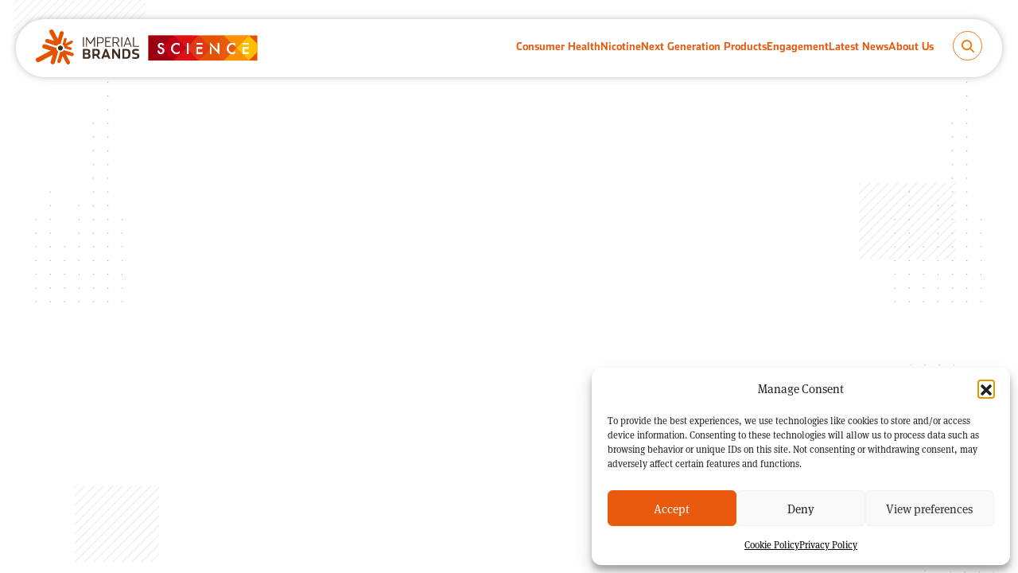

--- FILE ---
content_type: text/html; charset=UTF-8
request_url: https://imperialbrandsscience.com/author/rob-taylor/page/3/
body_size: 9954
content:
<!DOCTYPE html>
<html>

<head>
	<meta http-equiv="Content-Type" content="text/html; charset=utf-8" />
	<meta name="viewport" content="width=device-width, initial-scale=1, user-scalable=no">
	<meta name="color-scheme" content="light dark">
	
	<!-- <link rel="icon" type="image/png" href="https://imperialbrandsscience.com/wp-content/themes/ibs-theme/favicon.png"> -->
	<meta name='robots' content='index, follow, max-image-preview:large, max-snippet:-1, max-video-preview:-1' />

	<!-- This site is optimized with the Yoast SEO plugin v26.7 - https://yoast.com/wordpress/plugins/seo/ -->
	<title>Rob Taylor, Author at Imperial Brands Science - Page 3 of 9</title>
	<link rel="canonical" href="https://imperialbrandsscience.com/author/rob-taylor/page/3/" />
	<link rel="prev" href="https://imperialbrandsscience.com/author/rob-taylor/page/2/" />
	<link rel="next" href="https://imperialbrandsscience.com/author/rob-taylor/page/4/" />
	<meta property="og:locale" content="en_US" />
	<meta property="og:type" content="profile" />
	<meta property="og:title" content="Rob Taylor, Author at Imperial Brands Science - Page 3 of 9" />
	<meta property="og:url" content="https://imperialbrandsscience.com/author/rob-taylor/" />
	<meta property="og:site_name" content="Imperial Brands Science" />
	<meta property="og:image" content="https://secure.gravatar.com/avatar/6f5509bc6339e2dfcc74f2ca5ff8422897c85bc0cb0f8eaaa87dab0b787b0105?s=500&d=mm&r=g" />
	<meta name="twitter:card" content="summary_large_image" />
	<script type="application/ld+json" class="yoast-schema-graph">{"@context":"https://schema.org","@graph":[{"@type":"ProfilePage","@id":"https://imperialbrandsscience.com/author/rob-taylor/","url":"https://imperialbrandsscience.com/author/rob-taylor/page/3/","name":"Rob Taylor, Author at Imperial Brands Science - Page 3 of 9","isPartOf":{"@id":"https://imperialbrandsscience.com/#website"},"primaryImageOfPage":{"@id":"https://imperialbrandsscience.com/author/rob-taylor/page/3/#primaryimage"},"image":{"@id":"https://imperialbrandsscience.com/author/rob-taylor/page/3/#primaryimage"},"thumbnailUrl":"https://imperialbrandsscience.com/wp-content/uploads/2024/03/nicotine_thomas_p2.png","breadcrumb":{"@id":"https://imperialbrandsscience.com/author/rob-taylor/page/3/#breadcrumb"},"inLanguage":"en-US","potentialAction":[{"@type":"ReadAction","target":["https://imperialbrandsscience.com/author/rob-taylor/page/3/"]}]},{"@type":"ImageObject","inLanguage":"en-US","@id":"https://imperialbrandsscience.com/author/rob-taylor/page/3/#primaryimage","url":"https://imperialbrandsscience.com/wp-content/uploads/2024/03/nicotine_thomas_p2.png","contentUrl":"https://imperialbrandsscience.com/wp-content/uploads/2024/03/nicotine_thomas_p2.png","width":1823,"height":1013},{"@type":"BreadcrumbList","@id":"https://imperialbrandsscience.com/author/rob-taylor/page/3/#breadcrumb","itemListElement":[{"@type":"ListItem","position":1,"name":"Home","item":"https://imperialbrandsscience.com/"},{"@type":"ListItem","position":2,"name":"Archives for Rob Taylor"}]},{"@type":"WebSite","@id":"https://imperialbrandsscience.com/#website","url":"https://imperialbrandsscience.com/","name":"Imperial Brands Science","description":"","publisher":{"@id":"https://imperialbrandsscience.com/#organization"},"potentialAction":[{"@type":"SearchAction","target":{"@type":"EntryPoint","urlTemplate":"https://imperialbrandsscience.com/?s={search_term_string}"},"query-input":{"@type":"PropertyValueSpecification","valueRequired":true,"valueName":"search_term_string"}}],"inLanguage":"en-US"},{"@type":"Organization","@id":"https://imperialbrandsscience.com/#organization","name":"Imperial Brands Science","url":"https://imperialbrandsscience.com/","logo":{"@type":"ImageObject","inLanguage":"en-US","@id":"https://imperialbrandsscience.com/#/schema/logo/image/","url":"https://imperialbrandsscience.com/wp-content/uploads/2025/12/imperial-brands-science-logo1.svg","contentUrl":"https://imperialbrandsscience.com/wp-content/uploads/2025/12/imperial-brands-science-logo1.svg","width":259,"height":40,"caption":"Imperial Brands Science"},"image":{"@id":"https://imperialbrandsscience.com/#/schema/logo/image/"},"sameAs":["https://www.linkedin.com/showcase/imperial-brands-science/"]},{"@type":"Person","@id":"https://imperialbrandsscience.com/#/schema/person/43470ef0df00019c79534c6c5500b887","name":"Rob Taylor","image":{"@type":"ImageObject","inLanguage":"en-US","@id":"https://imperialbrandsscience.com/#/schema/person/image/","url":"https://secure.gravatar.com/avatar/6f5509bc6339e2dfcc74f2ca5ff8422897c85bc0cb0f8eaaa87dab0b787b0105?s=96&d=mm&r=g","contentUrl":"https://secure.gravatar.com/avatar/6f5509bc6339e2dfcc74f2ca5ff8422897c85bc0cb0f8eaaa87dab0b787b0105?s=96&d=mm&r=g","caption":"Rob Taylor"},"mainEntityOfPage":{"@id":"https://imperialbrandsscience.com/author/rob-taylor/"}}]}</script>
	<!-- / Yoast SEO plugin. -->


<link rel='dns-prefetch' href='//polyfill.io' />
<link rel='dns-prefetch' href='//cdnjs.cloudflare.com' />
<link rel='dns-prefetch' href='//stackpath.bootstrapcdn.com' />
<link rel='dns-prefetch' href='//cdn.jsdelivr.net' />
<link rel='dns-prefetch' href='//flackr.github.io' />
<link rel='dns-prefetch' href='//www.googletagmanager.com' />
<link rel='dns-prefetch' href='//use.typekit.net' />
<style id='wp-img-auto-sizes-contain-inline-css' type='text/css'>
img:is([sizes=auto i],[sizes^="auto," i]){contain-intrinsic-size:3000px 1500px}
/*# sourceURL=wp-img-auto-sizes-contain-inline-css */
</style>
<link rel='stylesheet' id='cmplz-general-css' href='https://imperialbrandsscience.com/wp-content/plugins/complianz-gdpr/assets/css/cookieblocker.min.css?ver=1765908899' type='text/css' media='all' />
<link rel='stylesheet' id='adobe-fonts-css' href='https://use.typekit.net/ppc4eoy.css' type='text/css' media='all' />
<link rel='stylesheet' id='bootstrap4-css' href='https://stackpath.bootstrapcdn.com/bootstrap/4.3.1/css/bootstrap.min.css' type='text/css' media='all' />
<link rel='stylesheet' id='swiper-css' href='https://cdn.jsdelivr.net/npm/swiper@11/swiper-bundle.min.css' type='text/css' media='all' />
<link rel='stylesheet' id='flipbook-css' href='https://imperialbrandsscience.com/wp-content/themes/ibs-theme/assets/css/flipbook.style.css' type='text/css' media='all' />
<link rel='stylesheet' id='flick-css' href='https://imperialbrandsscience.com/wp-content/plugins/mailchimp/assets/css/flick/flick.css?ver=2.0.1' type='text/css' media='all' />
<link rel='stylesheet' id='mailchimp_sf_main_css-css' href='https://imperialbrandsscience.com/wp-content/plugins/mailchimp/assets/css/frontend.css?ver=2.0.1' type='text/css' media='all' />
<script type="text/javascript" src="https://cdnjs.cloudflare.com/polyfill/v3/polyfill.min.js" id="polyfill-js"></script>
<script type="text/javascript" src="https://code.jquery.com/jquery-3.3.1.min.js" id="jquery-core-js"></script>
<script type="text/javascript" src="https://code.jquery.com/jquery-migrate-3.0.0.min.js" id="jquery-migrate-js"></script>

<!-- Google tag (gtag.js) snippet added by Site Kit -->
<!-- Google Analytics snippet added by Site Kit -->
<script type="text/javascript" src="https://www.googletagmanager.com/gtag/js?id=GT-NBQNL7QL" id="google_gtagjs-js" async></script>
<script type="text/javascript" id="google_gtagjs-js-after">
/* <![CDATA[ */
window.dataLayer = window.dataLayer || [];function gtag(){dataLayer.push(arguments);}
gtag("set","linker",{"domains":["imperialbrandsscience.com"]});
gtag("js", new Date());
gtag("set", "developer_id.dZTNiMT", true);
gtag("config", "GT-NBQNL7QL");
 window._googlesitekit = window._googlesitekit || {}; window._googlesitekit.throttledEvents = []; window._googlesitekit.gtagEvent = (name, data) => { var key = JSON.stringify( { name, data } ); if ( !! window._googlesitekit.throttledEvents[ key ] ) { return; } window._googlesitekit.throttledEvents[ key ] = true; setTimeout( () => { delete window._googlesitekit.throttledEvents[ key ]; }, 5 ); gtag( "event", name, { ...data, event_source: "site-kit" } ); }; 
//# sourceURL=google_gtagjs-js-after
/* ]]> */
</script>
<meta name="generator" content="Site Kit by Google 1.170.0" />			<style>.cmplz-hidden {
					display: none !important;
				}</style><link rel="icon" href="https://imperialbrandsscience.com/wp-content/uploads/2025/09/cropped-imb_logo_sci-32x32.png" sizes="32x32" />
<link rel="icon" href="https://imperialbrandsscience.com/wp-content/uploads/2025/09/cropped-imb_logo_sci-192x192.png" sizes="192x192" />
<link rel="apple-touch-icon" href="https://imperialbrandsscience.com/wp-content/uploads/2025/09/cropped-imb_logo_sci-180x180.png" />
<meta name="msapplication-TileImage" content="https://imperialbrandsscience.com/wp-content/uploads/2025/09/cropped-imb_logo_sci-270x270.png" />
		<style type="text/css" id="wp-custom-css">
			.bg-gradient {
	background-image: linear-gradient(90deg, #5a037e, #bf4acf);
}
/*
.bg-gradient-reddish {
	background-image: linear-gradient(40deg, #F27500, #9D1D2B, #E61F48);
}

.bg-radial-dark {
	background-image: radial-gradient(#020e27 0%, #04112a 22.61%, #304a67 66.96%, #3b5877 100%);	
}
 */

.image-top .container > .row {
	align-items: start;
}

.bg-vapes {
	background-color: #101954 !important;
}

.bg-oral {
	background-color: #1D285B !important;
}

.bg-gradient-blue-dark-light {
	background-image: linear-gradient(120deg, #0C0548, #11128D) !important;
	background-color: #0E0B67;
}

.bg-jade {
	background-color:hsla(201,86%,25%,1) !important;
background-image:
radial-gradient(at 16% 53%, hsla(190,100%,25%,1) 0px, transparent 50%),
radial-gradient(at 8% 92%, hsla(183,68%,39%,1) 0px, transparent 50%),
radial-gradient(at 64% 57%, hsla(181,67%,46%,1) 0px, transparent 50%),
radial-gradient(at 27% 26%, hsla(186,70%,39%,1) 0px, transparent 50%),
radial-gradient(at 46% 43%, hsla(181,67%,46%,1) 0px, transparent 50%);
}

.alignleft {
	float: left;
	margin: 5px 20px 5px 0;
}

.alignright {
	float: right;
	margin: 5px 0 5px 20px;
}

.aligncenter {
	margin: 5px auto !important;
	display: block;
}		</style>
			<link rel="stylesheet" href="https://imperialbrandsscience.com/wp-content/themes/ibs-theme/style.css?ver=3.9.1" type="text/css" />

</head>

<body class="archive paged author author-rob-taylor author-3 paged-3 author-paged-3 wp-theme-ibs-theme">

	<!-- START mobile header -->
	<div class="nav-mobile navbar fixed-top navbar-expand-lg navbar-light d-lg-none">

		<div class="row1">
			<div>
				<button class="btn-menu collapsed" data-toggle="collapse" data-target="#navbarTogglerDemo01" aria-controls="navbarTogglerDemo01" aria-expanded="false" aria-label="Toggle navigation">
					<span class="hamburger"></span>
					Menu
				</button>
			</div>
			<div class="px-3">
				<a href="https://imperialbrandsscience.com">
					<img src="https://imperialbrandsscience.com/wp-content/themes/ibs-theme/assets/img/imperial-brands-science-logo.svg" alt="" style="margin: 0;max-width: 260px;width: 100%;">
				</a>
			</div>
			<div>
				<button class="btn-search mobile collapsed" data-toggle="collapse" data-target="#navbarSearch" aria-controls="navbarSearch" aria-expanded="false" aria-label="Toggle navigation">
					<span></span>
					Search
				</button>
			</div>
		</div>

		<div class="row2">

			<div class="collapse navbar-collapse" id="navbarSearch" style="padding: 0 20px 20px">
				<form role="search" method="get" id="searchform" class="searchform" action="">
					<div class="input-group">
						<input type="text" aria-label="Search" role="searchbox" placeholder="Search" autocomplete="off" data-search-suggestions="false" class="form-control search-field" value="" name="s" id="s">
						<div class="input-group-append">
							<button class="btn-search reverse" type="submit">
								<i class="fas fa-search"></i>
							</button>
						</div>
					</div>
				</form>
			</div>

			<div class="collapse navbar-collapse" id="navbarTogglerDemo01">
				<div class="menu-wrapper">

					<div class="main-menu mobile-mega-menu open">
						<nav>
							<div class="menu-site-navigation-container">
								<ul id="menu-site-navigation" class="is-in-view">
									<li id="menu-item-8061" class="menu-item menu-item-type-post_type menu-item-object-page menu-item-has-children menu-item-8061"><a href="https://imperialbrandsscience.com/consumer-health-matters/">Consumer Health</a>
<ul class="sub-menu">
	<li id="menu-item-8062" class="menu-item menu-item-type-post_type menu-item-object-page menu-item-8062"><a href="https://imperialbrandsscience.com/talking-tobacco-harm-reduction/">Tobacco Harm Reduction</a></li>
	<li id="menu-item-7399" class="menu-item menu-item-type-post_type menu-item-object-page menu-item-7399"><a href="https://imperialbrandsscience.com/our-scientific-assessment-framework/">Our Scientific Assessment Framework</a></li>
	<li id="menu-item-7400" class="menu-item menu-item-type-post_type menu-item-object-page menu-item-7400"><a href="https://imperialbrandsscience.com/close-to-real-world-science/">Close-to-real-world Science</a></li>
	<li id="menu-item-7401" class="menu-item menu-item-type-post_type menu-item-object-page menu-item-7401"><a href="https://imperialbrandsscience.com/our-scientific-assessment-framework/our-ngp-innovation/">Consumer-centric Innovation</a></li>
</ul>
</li>
<li id="menu-item-7394" class="menu-item menu-item-type-post_type menu-item-object-page menu-item-has-children menu-item-7394"><a href="https://imperialbrandsscience.com/demystifying-nicotine/">Nicotine</a>
<ul class="sub-menu">
	<li id="menu-item-7403" class="menu-item menu-item-type-post_type menu-item-object-page menu-item-7403"><a href="https://imperialbrandsscience.com/demystifying-nicotine/nicotine-ngp-misperceptions/">NGP Myths &#038; Misconceptions</a></li>
</ul>
</li>
<li id="menu-item-7395" class="menu-item menu-item-type-post_type menu-item-object-page menu-item-has-children menu-item-7395"><a href="https://imperialbrandsscience.com/introducing-our-next-generation-products/">Next Generation Products</a>
<ul class="sub-menu">
	<li id="menu-item-7407" class="menu-item menu-item-type-post_type menu-item-object-page menu-item-7407"><a href="https://imperialbrandsscience.com/the-relative-risk-scale/">The Relative Risk Scale</a></li>
	<li id="menu-item-7405" class="menu-item menu-item-type-post_type menu-item-object-page menu-item-7405"><a href="https://imperialbrandsscience.com/the-relative-risk-scale/vapes/">Vapes</a></li>
	<li id="menu-item-7404" class="menu-item menu-item-type-post_type menu-item-object-page menu-item-7404"><a href="https://imperialbrandsscience.com/the-relative-risk-scale/heated-tobacco/">Heated Systems</a></li>
	<li id="menu-item-7406" class="menu-item menu-item-type-post_type menu-item-object-page menu-item-7406"><a href="https://imperialbrandsscience.com/the-relative-risk-scale/tobacco-free-oral-nicotine-pouches/">Tobacco-free Oral Nicotine Pouches</a></li>
</ul>
</li>
<li id="menu-item-7396" class="menu-item menu-item-type-post_type menu-item-object-page menu-item-has-children menu-item-7396"><a href="https://imperialbrandsscience.com/our-scientific-engagement/">Engagement</a>
<ul class="sub-menu">
	<li id="menu-item-7409" class="menu-item menu-item-type-post_type menu-item-object-page menu-item-7409"><a href="https://imperialbrandsscience.com/talking-tobacco-harm-reduction/building-trust-in-our-ngp/">Building Trust in NGP</a></li>
	<li id="menu-item-7419" class="menu-item menu-item-type-post_type menu-item-object-page menu-item-7419"><a href="https://imperialbrandsscience.com/talking-tobacco-harm-reduction/technical-standards/">Technical Product Standards</a></li>
	<li id="menu-item-7402" class="menu-item menu-item-type-post_type menu-item-object-page menu-item-7402"><a href="https://imperialbrandsscience.com/our-scientific-assessment-framework/alternatives-to-animal-testing/">Alternatives to Animal Testing</a></li>
	<li id="menu-item-7411" class="menu-item menu-item-type-post_type menu-item-object-page menu-item-7411"><a href="https://imperialbrandsscience.com/learning-modules/">Interactive Learning</a></li>
</ul>
</li>
<li id="menu-item-7397" class="menu-item menu-item-type-post_type menu-item-object-page menu-item-has-children menu-item-7397"><a href="https://imperialbrandsscience.com/press-office/">Latest News</a>
<ul class="sub-menu">
	<li id="menu-item-7412" class="menu-item menu-item-type-post_type menu-item-object-page menu-item-7412"><a href="https://imperialbrandsscience.com/beyond-smoke/">&#8216;Beyond Smoke&#8217; Magazine</a></li>
	<li id="menu-item-7410" class="menu-item menu-item-type-post_type menu-item-object-page menu-item-7410"><a href="https://imperialbrandsscience.com/our-scientific-assessment-framework/research-archive/">Scientific Research Archive</a></li>
</ul>
</li>
<li id="menu-item-7398" class="menu-item menu-item-type-post_type menu-item-object-page menu-item-has-children menu-item-7398"><a href="https://imperialbrandsscience.com/about-us/">About Us</a>
<ul class="sub-menu">
	<li id="menu-item-7413" class="menu-item menu-item-type-post_type menu-item-object-page menu-item-7413"><a href="https://imperialbrandsscience.com/about-us/our-beliefs/">Scientific Corporate Positions</a></li>
	<li id="menu-item-7414" class="menu-item menu-item-type-post_type menu-item-object-page menu-item-7414"><a href="https://imperialbrandsscience.com/about-us/our-people/">Our People</a></li>
</ul>
</li>

									<li id="menu-item-7273" class="menu-item menu-item-type-post_type menu-item-object-page menu-item-7273"><a href="https://imperialbrandsscience.com/contact-us/">Contacts</a></li>
								</ul>
							</div>
						</nav>
					</div>

				</div>
			</div>

		</div>

	</div>
	<!-- END mobile header -->

	<!-- START desktop header -->
	<div class="nav-desktop navbar fixed-top navbar-expand-lg navbar-light d-none d-lg-block">

		<div class="" style="padding: 13px 25px;">
			<div style="display: grid;grid-template-columns: min-content 1fr min-content;grid-template-rows: 1fr;align-items: center;justify-items: end;width: 100%;gap: 24px;" class="">

				<div class="" style="width: 280px;">
					<a href="https://imperialbrandsscience.com">
						<img src="https://imperialbrandsscience.com/wp-content/themes/ibs-theme/assets/img/imperial-brands-science-logo.svg" alt="" style="height: 44px;">
					</a>
				</div>

				<div class="">
					<ul id="hover-menu" class="list-inline m-0"><li class="menu-item menu-item-type-post_type menu-item-object-page menu-item-8061"><a href="https://imperialbrandsscience.com/consumer-health-matters/" data-hover-target="1">Consumer Health</a></li>
<li class="menu-item menu-item-type-post_type menu-item-object-page menu-item-7394"><a href="https://imperialbrandsscience.com/demystifying-nicotine/" data-hover-target="2">Nicotine</a></li>
<li class="menu-item menu-item-type-post_type menu-item-object-page menu-item-7395"><a href="https://imperialbrandsscience.com/introducing-our-next-generation-products/" data-hover-target="3">Next Generation Products</a></li>
<li class="menu-item menu-item-type-post_type menu-item-object-page menu-item-7396"><a href="https://imperialbrandsscience.com/our-scientific-engagement/" data-hover-target="4">Engagement</a></li>
<li class="menu-item menu-item-type-post_type menu-item-object-page menu-item-7397"><a href="https://imperialbrandsscience.com/press-office/" data-hover-target="5">Latest News</a></li>
<li class="menu-item menu-item-type-post_type menu-item-object-page menu-item-7398"><a href="https://imperialbrandsscience.com/about-us/" data-hover-target="6">About Us</a></li>
</ul>				</div>

				<div class="">

					<button class="btn-search">
						<span class="sr-only">Search</span>
					</button>

					<div id="navbarSearchDesktop" style="display: none;">
						<form role="search" method="get" id="searchform" class="searchform" action="https://imperialbrandsscience.com">
							<div class="input-group">
								<input type="text" aria-label="Search" role="searchbox" placeholder="Search" autocomplete="off" data-search-suggestions="false" class="form-control search-field" value="" name="s" id="s" aria-describedby="button-addon2">
								<div class="input-group-append">
									<button class="btn-search reverse" type="submit">
										<i class="fas fa-search"></i>
									</button>
								</div>
							</div>
						</form>
					</div>

				</div>

			</div>
		</div>

							<div class="hover-content" id="hover-content-1" style="display: none;">
						<div class="row">
							<div class="col-3 pr-5">
								<p class="title">Consumer Health</p>
																	<p>Find out how, as a responsible challenger, Imperial Brands is making a positive impact on the health of our consumers through insights, science, and innovation.</p>
																<a href="https://imperialbrandsscience.com/consumer-health-matters/" class="d-inline-block">Explore Consumer Health</a>
							</div>
							<div class="col-3 px-0 border-left border-right">
																	<ul class="sub-menu list-unstyled m-0">
																																<li>
												<a href="https://imperialbrandsscience.com/talking-tobacco-harm-reduction/">
													Tobacco Harm Reduction												</a>
											</li>
																																<li>
												<a href="https://imperialbrandsscience.com/our-scientific-assessment-framework/">
													Our Scientific Assessment Framework												</a>
											</li>
																																<li>
												<a href="https://imperialbrandsscience.com/close-to-real-world-science/">
													Close-to-real-world Science												</a>
											</li>
																																<li>
												<a href="https://imperialbrandsscience.com/our-scientific-assessment-framework/our-ngp-innovation/">
													Consumer-centric Innovation												</a>
											</li>
																			</ul>
															</div>
							<div class="col-3">
							</div>
							<div class="col-3">
																																		<div class="featured-post">
										<div class="card rounded">
																							<img src="https://imperialbrandsscience.com/wp-content/uploads/2025/08/ERP-ORE-_90A9765-300x200.jpg" alt="Consumer Health &lt;br&gt; Matters" class="card-img-top rounded">
																						<div class="card-body">
												<a href="https://imperialbrandsscience.com/consumer-health-matters/" class="h3 stretched-link text-decoration-none text-dark">Consumer Health  Matters</a>
											</div>
										</div>
									</div>
															</div>
						</div>
					</div>
							<div class="hover-content" id="hover-content-2" style="display: none;">
						<div class="row">
							<div class="col-3 pr-5">
								<p class="title">Nicotine</p>
																	<p>Nicotine is a simple chemical with a complicated history. Learn more about way it affects the body, its relationship with smoking and smoking-related disease, and more.</p>
																<a href="https://imperialbrandsscience.com/demystifying-nicotine/" class="d-inline-block">Explore Nicotine</a>
							</div>
							<div class="col-3 px-0 border-left border-right">
																	<ul class="sub-menu list-unstyled m-0">
																																<li>
												<a href="https://imperialbrandsscience.com/demystifying-nicotine/nicotine-ngp-misperceptions/">
													NGP Myths &amp; Misconceptions												</a>
											</li>
																			</ul>
															</div>
							<div class="col-3">
							</div>
							<div class="col-3">
																																		<div class="featured-post">
										<div class="card rounded">
																							<img src="https://imperialbrandsscience.com/wp-content/uploads/2025/08/ASC01742-300x200.jpg" alt="Demystifying &lt;br&gt;Nicotine" class="card-img-top rounded">
																						<div class="card-body">
												<a href="https://imperialbrandsscience.com/demystifying-nicotine/" class="h3 stretched-link text-decoration-none text-dark">Demystifying Nicotine</a>
											</div>
										</div>
									</div>
															</div>
						</div>
					</div>
							<div class="hover-content" id="hover-content-3" style="display: none;">
						<div class="row">
							<div class="col-3 pr-5">
								<p class="title">Next Generation Products</p>
																	<p>Exciting technological advances have enabled the decoupling of nicotine from tobacco combustion to create potentially harm reduced cigarette alternatives.</p>
																<a href="https://imperialbrandsscience.com/introducing-our-next-generation-products/" class="d-inline-block">Explore Next Generation Products</a>
							</div>
							<div class="col-3 px-0 border-left border-right">
																	<ul class="sub-menu list-unstyled m-0">
																																<li>
												<a href="https://imperialbrandsscience.com/the-relative-risk-scale/">
													The Relative Risk Scale												</a>
											</li>
																																<li>
												<a href="https://imperialbrandsscience.com/the-relative-risk-scale/vapes/">
													Vapes												</a>
											</li>
																																<li>
												<a href="https://imperialbrandsscience.com/the-relative-risk-scale/heated-tobacco/">
													Heated Systems												</a>
											</li>
																																<li>
												<a href="https://imperialbrandsscience.com/the-relative-risk-scale/tobacco-free-oral-nicotine-pouches/">
													Tobacco-free Oral Nicotine Pouches												</a>
											</li>
																			</ul>
															</div>
							<div class="col-3">
							</div>
							<div class="col-3">
																																		<div class="featured-post">
										<div class="card rounded">
																							<img src="https://imperialbrandsscience.com/wp-content/uploads/2025/08/ERP-ORE-_90A8776-300x200.jpg" alt="Introducing Our &lt;br&gt;Next Generation &lt;br&gt;Products" class="card-img-top rounded">
																						<div class="card-body">
												<a href="https://imperialbrandsscience.com/introducing-our-next-generation-products/" class="h3 stretched-link text-decoration-none text-dark">Introducing Our Next Generation Products</a>
											</div>
										</div>
									</div>
															</div>
						</div>
					</div>
							<div class="hover-content" id="hover-content-4" style="display: none;">
						<div class="row">
							<div class="col-3 pr-5">
								<p class="title">Engagement</p>
																	<p>Transparency and collaboration are key to building belief in tobacco harm reduction and next generation products. Find out more about our science and innovation advocacy.</p>
																<a href="https://imperialbrandsscience.com/our-scientific-engagement/" class="d-inline-block">Explore Engagement</a>
							</div>
							<div class="col-3 px-0 border-left border-right">
																	<ul class="sub-menu list-unstyled m-0">
																																<li>
												<a href="https://imperialbrandsscience.com/talking-tobacco-harm-reduction/building-trust-in-our-ngp/">
													Building Trust in NGP												</a>
											</li>
																																<li>
												<a href="https://imperialbrandsscience.com/talking-tobacco-harm-reduction/technical-standards/">
													Technical Product Standards												</a>
											</li>
																																<li>
												<a href="https://imperialbrandsscience.com/our-scientific-assessment-framework/alternatives-to-animal-testing/">
													Alternatives to Animal Testing												</a>
											</li>
																																<li>
												<a href="https://imperialbrandsscience.com/learning-modules/">
													Interactive Learning												</a>
											</li>
																			</ul>
															</div>
							<div class="col-3">
							</div>
							<div class="col-3">
																																		<div class="featured-post">
										<div class="card rounded">
																							<img src="https://imperialbrandsscience.com/wp-content/uploads/2025/08/ATAT_bg-300x185.png" alt="Our Scientific &lt;br&gt; Engagement" class="card-img-top rounded">
																						<div class="card-body">
												<a href="https://imperialbrandsscience.com/our-scientific-engagement/" class="h3 stretched-link text-decoration-none text-dark">Our Scientific  Engagement</a>
											</div>
										</div>
									</div>
															</div>
						</div>
					</div>
							<div class="hover-content" id="hover-content-5" style="display: none;">
						<div class="row">
							<div class="col-3 pr-5">
								<p class="title">Latest News</p>
																	<p>We believe it’s crucial to communicate our science to a wide range of audiences. Read press releases, blogs, and brochures, watch videos, and download infographics.</p>
																<a href="https://imperialbrandsscience.com/press-office/" class="d-inline-block">Explore Latest News</a>
							</div>
							<div class="col-3 px-0 border-left border-right">
																	<ul class="sub-menu list-unstyled m-0">
																																<li>
												<a href="https://imperialbrandsscience.com/beyond-smoke/">
													&#039;Beyond Smoke&#039; Magazine												</a>
											</li>
																																<li>
												<a href="https://imperialbrandsscience.com/our-scientific-assessment-framework/research-archive/">
													Scientific Research Archive												</a>
											</li>
																			</ul>
															</div>
							<div class="col-3">
							</div>
							<div class="col-3">
																																		<div class="featured-post">
										<div class="card rounded">
																							<img src="https://imperialbrandsscience.com/wp-content/uploads/2025/08/ASC04777-300x200.jpg" alt="Latest &lt;br&gt;News" class="card-img-top rounded">
																						<div class="card-body">
												<a href="https://imperialbrandsscience.com/press-office/" class="h3 stretched-link text-decoration-none text-dark">Latest News</a>
											</div>
										</div>
									</div>
															</div>
						</div>
					</div>
							<div class="hover-content" id="hover-content-6" style="display: none;">
						<div class="row">
							<div class="col-3 pr-5">
								<p class="title">About Us</p>
																	<p>Learn more about our roots, our beliefs, and the talented teams helping Imperial Brands transform to offer our consumers potentially harm reduced cigarette alternatives.</p>
																<a href="https://imperialbrandsscience.com/about-us/" class="d-inline-block">Explore About Us</a>
							</div>
							<div class="col-3 px-0 border-left border-right">
																	<ul class="sub-menu list-unstyled m-0">
																																<li>
												<a href="https://imperialbrandsscience.com/about-us/our-beliefs/">
													Scientific Corporate Positions												</a>
											</li>
																																<li>
												<a href="https://imperialbrandsscience.com/about-us/our-people/">
													Our People												</a>
											</li>
																			</ul>
															</div>
							<div class="col-3">
							</div>
							<div class="col-3">
																																		<div class="featured-post">
										<div class="card rounded">
																							<img src="https://imperialbrandsscience.com/wp-content/uploads/2025/08/ERP-ORE-_90A0877-300x200.jpg" alt="About &lt;br&gt;Us" class="card-img-top rounded">
																						<div class="card-body">
												<a href="https://imperialbrandsscience.com/about-us/" class="h3 stretched-link text-decoration-none text-dark">About Us</a>
											</div>
										</div>
									</div>
															</div>
						</div>
					</div>
		
	</div>
	<!-- END desktop header -->

	
	<div class="dots"></div>
	<div class="hash"></div>
	<div class="hash-left"></div>

	<div class="parallax-left-1"></div>
	<div class="parallax-left-2"></div>
	<div class="parallax-left-3"></div>

	<div class="parallax-right-1"></div>
	<div class="parallax-right-2"></div>
	<div class="parallax-right-3"></div>

<!-- Table Modal (for flexible_tt21c template) -->
<div class="modal fade" id="tableModal" tabindex="-1" role="dialog" aria-labelledby="tableModalLabel" aria-hidden="true">
    <div class="modal-dialog modal-dialog-centered">
        <div class="modal-content border-0 rounded shadow">
            <div class="modal-header border-0">
                <h5 class="modal-title" id="tableModalLabel">Title</h5>
                <button type="button" class="close" data-dismiss="modal" aria-label="Close">
                    <span aria-hidden="true">&times;</span>
                </button>
            </div>
            <div class="modal-body pt-0">
            </div>
            <!-- <div class="modal-footer">
                <button type="button" class="btn btn-primary" data-dismiss="modal">Close</button>
            </div> -->
        </div>
    </div>
</div>

<script type="speculationrules">
{"prefetch":[{"source":"document","where":{"and":[{"href_matches":"/*"},{"not":{"href_matches":["/wp-*.php","/wp-admin/*","/wp-content/uploads/*","/wp-content/*","/wp-content/plugins/*","/wp-content/themes/ibs-theme/*","/*\\?(.+)"]}},{"not":{"selector_matches":"a[rel~=\"nofollow\"]"}},{"not":{"selector_matches":".no-prefetch, .no-prefetch a"}}]},"eagerness":"conservative"}]}
</script>

<!-- Consent Management powered by Complianz | GDPR/CCPA Cookie Consent https://wordpress.org/plugins/complianz-gdpr -->
<div id="cmplz-cookiebanner-container"><div class="cmplz-cookiebanner cmplz-hidden banner-1 banner-a optin cmplz-bottom-right cmplz-categories-type-view-preferences" aria-modal="true" data-nosnippet="true" role="dialog" aria-live="polite" aria-labelledby="cmplz-header-1-optin" aria-describedby="cmplz-message-1-optin">
	<div class="cmplz-header">
		<div class="cmplz-logo"></div>
		<div class="cmplz-title" id="cmplz-header-1-optin">Manage Consent</div>
		<div class="cmplz-close" tabindex="0" role="button" aria-label="Close dialog">
			<svg aria-hidden="true" focusable="false" data-prefix="fas" data-icon="times" class="svg-inline--fa fa-times fa-w-11" role="img" xmlns="http://www.w3.org/2000/svg" viewBox="0 0 352 512"><path fill="currentColor" d="M242.72 256l100.07-100.07c12.28-12.28 12.28-32.19 0-44.48l-22.24-22.24c-12.28-12.28-32.19-12.28-44.48 0L176 189.28 75.93 89.21c-12.28-12.28-32.19-12.28-44.48 0L9.21 111.45c-12.28 12.28-12.28 32.19 0 44.48L109.28 256 9.21 356.07c-12.28 12.28-12.28 32.19 0 44.48l22.24 22.24c12.28 12.28 32.2 12.28 44.48 0L176 322.72l100.07 100.07c12.28 12.28 32.2 12.28 44.48 0l22.24-22.24c12.28-12.28 12.28-32.19 0-44.48L242.72 256z"></path></svg>
		</div>
	</div>

	<div class="cmplz-divider cmplz-divider-header"></div>
	<div class="cmplz-body">
		<div class="cmplz-message" id="cmplz-message-1-optin">To provide the best experiences, we use technologies like cookies to store and/or access device information. Consenting to these technologies will allow us to process data such as browsing behavior or unique IDs on this site. Not consenting or withdrawing consent, may adversely affect certain features and functions.</div>
		<!-- categories start -->
		<div class="cmplz-categories">
			<details class="cmplz-category cmplz-functional" >
				<summary>
						<span class="cmplz-category-header">
							<span class="cmplz-category-title">Functional</span>
							<span class='cmplz-always-active'>
								<span class="cmplz-banner-checkbox">
									<input type="checkbox"
										   id="cmplz-functional-optin"
										   data-category="cmplz_functional"
										   class="cmplz-consent-checkbox cmplz-functional"
										   size="40"
										   value="1"/>
									<label class="cmplz-label" for="cmplz-functional-optin"><span class="screen-reader-text">Functional</span></label>
								</span>
								Always active							</span>
							<span class="cmplz-icon cmplz-open">
								<svg xmlns="http://www.w3.org/2000/svg" viewBox="0 0 448 512"  height="18" ><path d="M224 416c-8.188 0-16.38-3.125-22.62-9.375l-192-192c-12.5-12.5-12.5-32.75 0-45.25s32.75-12.5 45.25 0L224 338.8l169.4-169.4c12.5-12.5 32.75-12.5 45.25 0s12.5 32.75 0 45.25l-192 192C240.4 412.9 232.2 416 224 416z"/></svg>
							</span>
						</span>
				</summary>
				<div class="cmplz-description">
					<span class="cmplz-description-functional">The technical storage or access is strictly necessary for the legitimate purpose of enabling the use of a specific service explicitly requested by the subscriber or user, or for the sole purpose of carrying out the transmission of a communication over an electronic communications network.</span>
				</div>
			</details>

			<details class="cmplz-category cmplz-preferences" >
				<summary>
						<span class="cmplz-category-header">
							<span class="cmplz-category-title">Preferences</span>
							<span class="cmplz-banner-checkbox">
								<input type="checkbox"
									   id="cmplz-preferences-optin"
									   data-category="cmplz_preferences"
									   class="cmplz-consent-checkbox cmplz-preferences"
									   size="40"
									   value="1"/>
								<label class="cmplz-label" for="cmplz-preferences-optin"><span class="screen-reader-text">Preferences</span></label>
							</span>
							<span class="cmplz-icon cmplz-open">
								<svg xmlns="http://www.w3.org/2000/svg" viewBox="0 0 448 512"  height="18" ><path d="M224 416c-8.188 0-16.38-3.125-22.62-9.375l-192-192c-12.5-12.5-12.5-32.75 0-45.25s32.75-12.5 45.25 0L224 338.8l169.4-169.4c12.5-12.5 32.75-12.5 45.25 0s12.5 32.75 0 45.25l-192 192C240.4 412.9 232.2 416 224 416z"/></svg>
							</span>
						</span>
				</summary>
				<div class="cmplz-description">
					<span class="cmplz-description-preferences">The technical storage or access is necessary for the legitimate purpose of storing preferences that are not requested by the subscriber or user.</span>
				</div>
			</details>

			<details class="cmplz-category cmplz-statistics" >
				<summary>
						<span class="cmplz-category-header">
							<span class="cmplz-category-title">Statistics</span>
							<span class="cmplz-banner-checkbox">
								<input type="checkbox"
									   id="cmplz-statistics-optin"
									   data-category="cmplz_statistics"
									   class="cmplz-consent-checkbox cmplz-statistics"
									   size="40"
									   value="1"/>
								<label class="cmplz-label" for="cmplz-statistics-optin"><span class="screen-reader-text">Statistics</span></label>
							</span>
							<span class="cmplz-icon cmplz-open">
								<svg xmlns="http://www.w3.org/2000/svg" viewBox="0 0 448 512"  height="18" ><path d="M224 416c-8.188 0-16.38-3.125-22.62-9.375l-192-192c-12.5-12.5-12.5-32.75 0-45.25s32.75-12.5 45.25 0L224 338.8l169.4-169.4c12.5-12.5 32.75-12.5 45.25 0s12.5 32.75 0 45.25l-192 192C240.4 412.9 232.2 416 224 416z"/></svg>
							</span>
						</span>
				</summary>
				<div class="cmplz-description">
					<span class="cmplz-description-statistics">The technical storage or access that is used exclusively for statistical purposes.</span>
					<span class="cmplz-description-statistics-anonymous">The technical storage or access that is used exclusively for anonymous statistical purposes. Without a subpoena, voluntary compliance on the part of your Internet Service Provider, or additional records from a third party, information stored or retrieved for this purpose alone cannot usually be used to identify you.</span>
				</div>
			</details>
			<details class="cmplz-category cmplz-marketing" >
				<summary>
						<span class="cmplz-category-header">
							<span class="cmplz-category-title">Marketing</span>
							<span class="cmplz-banner-checkbox">
								<input type="checkbox"
									   id="cmplz-marketing-optin"
									   data-category="cmplz_marketing"
									   class="cmplz-consent-checkbox cmplz-marketing"
									   size="40"
									   value="1"/>
								<label class="cmplz-label" for="cmplz-marketing-optin"><span class="screen-reader-text">Marketing</span></label>
							</span>
							<span class="cmplz-icon cmplz-open">
								<svg xmlns="http://www.w3.org/2000/svg" viewBox="0 0 448 512"  height="18" ><path d="M224 416c-8.188 0-16.38-3.125-22.62-9.375l-192-192c-12.5-12.5-12.5-32.75 0-45.25s32.75-12.5 45.25 0L224 338.8l169.4-169.4c12.5-12.5 32.75-12.5 45.25 0s12.5 32.75 0 45.25l-192 192C240.4 412.9 232.2 416 224 416z"/></svg>
							</span>
						</span>
				</summary>
				<div class="cmplz-description">
					<span class="cmplz-description-marketing">The technical storage or access is required to create user profiles to send advertising, or to track the user on a website or across several websites for similar marketing purposes.</span>
				</div>
			</details>
		</div><!-- categories end -->
			</div>

	<div class="cmplz-links cmplz-information">
		<ul>
			<li><a class="cmplz-link cmplz-manage-options cookie-statement" href="#" data-relative_url="#cmplz-manage-consent-container">Manage options</a></li>
			<li><a class="cmplz-link cmplz-manage-third-parties cookie-statement" href="#" data-relative_url="#cmplz-cookies-overview">Manage services</a></li>
			<li><a class="cmplz-link cmplz-manage-vendors tcf cookie-statement" href="#" data-relative_url="#cmplz-tcf-wrapper">Manage {vendor_count} vendors</a></li>
			<li><a class="cmplz-link cmplz-external cmplz-read-more-purposes tcf" target="_blank" rel="noopener noreferrer nofollow" href="https://cookiedatabase.org/tcf/purposes/" aria-label="Read more about TCF purposes on Cookie Database">Read more about these purposes</a></li>
		</ul>
			</div>

	<div class="cmplz-divider cmplz-footer"></div>

	<div class="cmplz-buttons">
		<button class="cmplz-btn cmplz-accept">Accept</button>
		<button class="cmplz-btn cmplz-deny">Deny</button>
		<button class="cmplz-btn cmplz-view-preferences">View preferences</button>
		<button class="cmplz-btn cmplz-save-preferences">Save preferences</button>
		<a class="cmplz-btn cmplz-manage-options tcf cookie-statement" href="#" data-relative_url="#cmplz-manage-consent-container">View preferences</a>
			</div>

	
	<div class="cmplz-documents cmplz-links">
		<ul>
			<li><a class="cmplz-link cookie-statement" href="#" data-relative_url="">{title}</a></li>
			<li><a class="cmplz-link privacy-statement" href="#" data-relative_url="">{title}</a></li>
			<li><a class="cmplz-link impressum" href="#" data-relative_url="">{title}</a></li>
		</ul>
			</div>
</div>
</div>
					<div id="cmplz-manage-consent" data-nosnippet="true"><button class="cmplz-btn cmplz-hidden cmplz-manage-consent manage-consent-1">Manage consent</button>

</div><script type="text/javascript" src="https://cdnjs.cloudflare.com/ajax/libs/popper.js/1.14.7/umd/popper.min.js" id="bootstrap4-popper-js"></script>
<script type="text/javascript" src="https://stackpath.bootstrapcdn.com/bootstrap/4.3.1/js/bootstrap.min.js" id="bootstrap4-js"></script>
<script type="text/javascript" src="https://cdn.jsdelivr.net/npm/swiper@11/swiper-bundle.min.js" id="swiper-js"></script>
<script type="text/javascript" src="https://imperialbrandsscience.com/wp-content/themes/ibs-theme/assets/js/flipbook.min.js" id="flipbook-js"></script>
<script type="text/javascript" src="https://imperialbrandsscience.com/wp-content/themes/ibs-theme/assets/js/jquery-mobile-mega-menu-min.js" id="mobile-mega-menu-js"></script>
<script type="text/javascript" src="https://flackr.github.io/scroll-timeline/dist/scroll-timeline.js" id="scroll-polyfill-js"></script>
<script type="text/javascript" src="https://imperialbrandsscience.com/wp-content/themes/ibs-theme/assets/js/scripts.js?ver=3.9.1" id="general-js"></script>
<script type="text/javascript" src="https://imperialbrandsscience.com/wp-includes/js/jquery/jquery.form.min.js?ver=4.3.0" id="jquery-form-js"></script>
<script type="text/javascript" src="https://imperialbrandsscience.com/wp-includes/js/jquery/ui/core.min.js?ver=1.13.3" id="jquery-ui-core-js"></script>
<script type="text/javascript" src="https://imperialbrandsscience.com/wp-includes/js/jquery/ui/datepicker.min.js?ver=1.13.3" id="jquery-ui-datepicker-js"></script>
<script type="text/javascript" id="jquery-ui-datepicker-js-after">
/* <![CDATA[ */
jQuery(function(jQuery){jQuery.datepicker.setDefaults({"closeText":"Close","currentText":"Today","monthNames":["January","February","March","April","May","June","July","August","September","October","November","December"],"monthNamesShort":["Jan","Feb","Mar","Apr","May","Jun","Jul","Aug","Sep","Oct","Nov","Dec"],"nextText":"Next","prevText":"Previous","dayNames":["Sunday","Monday","Tuesday","Wednesday","Thursday","Friday","Saturday"],"dayNamesShort":["Sun","Mon","Tue","Wed","Thu","Fri","Sat"],"dayNamesMin":["S","M","T","W","T","F","S"],"dateFormat":"MM d, yy","firstDay":1,"isRTL":false});});
//# sourceURL=jquery-ui-datepicker-js-after
/* ]]> */
</script>
<script type="text/javascript" id="mailchimp_sf_main_js-js-extra">
/* <![CDATA[ */
var mailchimpSF = {"ajax_url":"https://imperialbrandsscience.com/","phone_validation_error":"Please enter a valid phone number."};
//# sourceURL=mailchimp_sf_main_js-js-extra
/* ]]> */
</script>
<script type="text/javascript" src="https://imperialbrandsscience.com/wp-content/plugins/mailchimp/assets/js/mailchimp.js?ver=2.0.1" id="mailchimp_sf_main_js-js"></script>
<script type="text/javascript" id="cmplz-cookiebanner-js-extra">
/* <![CDATA[ */
var complianz = {"prefix":"cmplz_","user_banner_id":"1","set_cookies":[],"block_ajax_content":"","banner_version":"21","version":"7.4.4.2","store_consent":"","do_not_track_enabled":"","consenttype":"optin","region":"uk","geoip":"","dismiss_timeout":"","disable_cookiebanner":"","soft_cookiewall":"","dismiss_on_scroll":"","cookie_expiry":"365","url":"https://imperialbrandsscience.com/wp-json/complianz/v1/","locale":"lang=en&locale=en_US","set_cookies_on_root":"","cookie_domain":"","current_policy_id":"33","cookie_path":"/","categories":{"statistics":"statistics","marketing":"marketing"},"tcf_active":"","placeholdertext":"Click to accept {category} cookies and enable this content","css_file":"https://imperialbrandsscience.com/wp-content/uploads/complianz/css/banner-{banner_id}-{type}.css?v=21","page_links":{"uk":{"cookie-statement":{"title":"Cookie Policy ","url":"https://imperialbrandsscience.com/cookie-policy-uk/"},"privacy-statement":{"title":"Privacy \u003Cbr\u003EPolicy","url":"https://imperialbrandsscience.com/privacy-policy/"}}},"tm_categories":"","forceEnableStats":"","preview":"","clean_cookies":"","aria_label":"Click to accept {category} cookies and enable this content"};
//# sourceURL=cmplz-cookiebanner-js-extra
/* ]]> */
</script>
<script defer type="text/javascript" src="https://imperialbrandsscience.com/wp-content/plugins/complianz-gdpr/cookiebanner/js/complianz.min.js?ver=1765908899" id="cmplz-cookiebanner-js"></script>

<script>(function(){function c(){var b=a.contentDocument||a.contentWindow.document;if(b){var d=b.createElement('script');d.innerHTML="window.__CF$cv$params={r:'9be9b205ed56e824',t:'MTc2ODUyNTQzMS4wMDAwMDA='};var a=document.createElement('script');a.nonce='';a.src='/cdn-cgi/challenge-platform/scripts/jsd/main.js';document.getElementsByTagName('head')[0].appendChild(a);";b.getElementsByTagName('head')[0].appendChild(d)}}if(document.body){var a=document.createElement('iframe');a.height=1;a.width=1;a.style.position='absolute';a.style.top=0;a.style.left=0;a.style.border='none';a.style.visibility='hidden';document.body.appendChild(a);if('loading'!==document.readyState)c();else if(window.addEventListener)document.addEventListener('DOMContentLoaded',c);else{var e=document.onreadystatechange||function(){};document.onreadystatechange=function(b){e(b);'loading'!==document.readyState&&(document.onreadystatechange=e,c())}}}})();</script></body>
</html>

--- FILE ---
content_type: text/css
request_url: https://imperialbrandsscience.com/wp-content/themes/ibs-theme/style.css?ver=3.9.1
body_size: 8152
content:
/*!
Theme Name: Imperial Brands Science Theme
description: >-
  Playbook Child Theme
Author: Gary Mould
Version: 3.9.1
Bitbucket Theme URI: dc-activ/ibs-theme
*/.text-mine-shaft-dark{color:#2c2a2a !important}.text-mine-shaft{color:#3b3737 !important}.text-tundora{color:#4e4c4c !important}.text-oxford-blue{color:#333e50 !important}.text-topaz{color:#78708e !important}.text-pewter{color:#96a79d !important}.text-gothic{color:#7497a1 !important}.text-oriental-pink{color:#cc9195 !important}.bg-mine-shaft-dark{background-color:#2c2a2a !important}.bg-mine-shaft{background-color:#3b3737 !important}.bg-tundora{background-color:#4e4c4c !important}.bg-oxford-blue{background-color:#333e50 !important}.bg-topaz{background-color:#78708e !important}.bg-pewter{background-color:#96a79d !important}.bg-gothic{background-color:#7497a1 !important}.bg-oriental-pink{background-color:#cc9195 !important}.border-mine-shaft-dark{border-color:#2c2a2a !important}.border-mine-shaft{border-color:#3b3737 !important}.border-tundora{border-color:#4e4c4c !important}.border-oxford-blue{border-color:#333e50 !important}.border-topaz{border-color:#78708e !important}.border-pewter{border-color:#96a79d !important}.border-gothic{border-color:#7497a1 !important}.border-oriental-pink{border-color:#cc9195 !important}.gold{background-color:#f2c876;border-color:#f2c876;color:#f2c876;background:linear-gradient(to bottom, #ad8433 0%, #f2c876 100%) !important}.bronze{background-color:#f39377;border-color:#f39377;color:#f39377;background:linear-gradient(to bottom, #bc6852 0%, #f39377 100%) !important}.container-fluid{padding-right:15px;padding-left:15px}.row{margin-left:calc(-15px/2);margin-right:calc(-15px/2)}.row>[class*=col-],.row>[class*=col]{padding-left:calc(15px/2);padding-right:calc(15px/2)}.m-3{margin:15px !important}.mt-3{margin-top:15px !important}.mr-3{margin-right:15px !important}.mb-3{margin-bottom:15px !important}.ml-3{margin-left:15px !important}.border{border-color:#ebebeb !important}.rounded{border-radius:10px !important}.card-img-top{border-bottom-left-radius:0 !important;border-bottom-right-radius:0 !important}figure{margin:0}ul.pagination .page-item .page-link{border-radius:16px;border:none;min-width:32px;height:32px;display:flex;align-items:center;justify-content:center;font-weight:600;font-size:15px;background-color:#d1d1d1;color:#000;margin:0 5px;font-family:futura-pt-bold,sans-serif;font-style:normal;text-transform:uppercase;text-decoration:none}ul.pagination .page-item.active .page-link{background-color:#f07300;color:#fff}ul.pagination .page-item.disabled.filler .page-link{display:flex !important;width:32px}ul.pagination .page-item.disabled .page-link{display:none}#hover-menu{font-size:13px;font-family:"Bureau",sans-serif;font-weight:bold;color:#e95a0f;display:flex;gap:12px;text-align:center;align-items:center}body:not(.page-loaded) #hover-menu{transition:none}body.page-loaded #hover-menu{transition:all .2s ease}@media(min-width: 1200px){#hover-menu{gap:20px}}#hover-menu a{display:inline-block;border-bottom:2px solid rgba(0,0,0,0);margin-top:2px;transition:all .2s ease;text-decoration:none}#hover-menu a:hover{border-bottom:2px solid #ac9b8d}#hover-menu li.current-menu-item a,#hover-menu li.current-menu-ancestor a{border-color:#e95a0f}.hover-content{display:grid;gap:25px;padding:16px 52px 30px;background:#f7f5f3;font-family:"RobotoImperial",sans-serif;border-bottom-left-radius:28px;border-bottom-right-radius:28px}.hover-content .title{color:#453628;font-family:"Bureau",sans-serif;font-size:13px;font-weight:700;margin-top:11px;margin-bottom:24px;text-transform:uppercase}.hover-content p{font-size:12px}.hover-content ul li a{font-size:14px;text-decoration:none;color:#453628;font-weight:lighter;width:100%;display:block;padding:8px 32px;box-sizing:border-box;line-height:1.25}.hover-content ul li a.active{color:#e95a0f}.hover-content ul li a:hover{background:#e95a0f;color:#fff !important}.nav-mobile,.nav-desktop{width:100%;max-width:1280px;min-height:80px;border-bottom-left-radius:15px;border-bottom-right-radius:15px;box-shadow:0 0 10px rgba(0,0,0,.25);background:#fff;display:grid;justify-content:normal;align-items:center;padding:0}body:not(.page-loaded) .nav-mobile,body:not(.page-loaded) .nav-desktop{transition:none}body.page-loaded .nav-mobile,body.page-loaded .nav-desktop{transition:.35s}.nav-mobile a,.nav-desktop a{color:#e95a0f}.nav-desktop{width:calc(100% - 40px);margin:0 auto;border-radius:36px;min-height:73px;top:24px}.nav-desktop #navbarSearchDesktop{position:absolute;height:70px;width:256px;right:25px;top:-1px;display:grid;align-content:center}.nav-desktop.active{width:100%;max-width:100vw;height:90vh}.nav-desktop.hover-active{border-radius:28px}.nav-desktop.minimise{margin-top:-24px;border-radius:0 0 28px 28px !important}.nav-desktop.minimise a{border-width:0}.nav-desktop.minimise .row1{margin-top:-5px}.row1{display:flex;justify-content:space-between;align-items:center;height:81px;padding:0px 20px 0;margin-top:-1px}.nav-desktop .row1{max-width:1220px;margin:auto}#navbarTogglerDemo01{border-top:2px solid #ff7321}#navbarTogglerDemo01.show{height:calc(100vh - 80px)}.nav-desktop #navbarTogglerDemo01.show{height:calc(90vh - 140px)}.btn-header{margin-right:15px;font-size:14px;color:#ff7321;padding:11px 16px 8px 20px;border:1px solid #ff7321;display:inline-block;border-radius:35px;background-color:#fff;text-decoration:none;transition:.2s;font-weight:400;line-height:1em;font-family:"Bureau",sans-serif}.btn-header:hover{background-color:#ff7321;color:#fff;text-decoration:none !important}.btn-search{height:37px;width:37px;font-size:0;outline:0 !important;border:1px solid #ff7321;border-radius:50%;background-color:#fff;background-image:url(https://www.imperialbrandsplc.com/etc.clientlibs/imperialbrands/corporate/components/structure/basepage/clientlibs/resources/images/icons/icon-search-primary.svg);background-size:16px;background-repeat:no-repeat;background-position:center;transition:.2s}.btn-search span::before,.btn-search span::after{background-color:#ff7321;width:20px;height:2px;content:"";display:block;position:relative;left:4px;top:0;opacity:0;transition:.2s}.btn-search.mobile:not(.collapsed){background-image:none;padding:.5px}.btn-search.mobile:not(.collapsed) span::before,.btn-search.mobile:not(.collapsed) span::after{opacity:1;left:7px}.btn-search.mobile:not(.collapsed) span::before{transform:rotate(-45deg);top:1px}.btn-search.mobile:not(.collapsed) span::after{transform:rotate(45deg);top:-1px}.btn-search.reverse,.btn-search:hover:not(.mobile){background-image:url(https://www.imperialbrandsplc.com/etc.clientlibs/imperialbrands/corporate/components/structure/basepage/clientlibs/resources/images/icons/icon-search-white.svg);background-color:#ff7321;z-index:100}.search-field{margin-right:-37px;border:0;border-radius:20px !important;font-family:"Bureau",sans-serif;font-weight:200;font-size:15.4px;line-height:1em;padding:12px 17px 8px 19px}.btn-menu{height:28px;width:28px;font-size:0;background-color:#fff;border:none;outline:0;padding:0;margin-bottom:2px}.btn-menu:active,.btn-menu:focus,.btn-menu:focus-visible{outline:none}.hamburger{background-color:#ff7321;width:28px;height:2px;top:-1px;content:"";display:block;position:relative;transition:.2s;outline:none}.btn-menu:not(.collapsed) .hamburger{background-color:rgba(0,0,0,0);transition:.2s;outline:none}.hamburger:before,.hamburger:after{background-color:#ff7321;width:28px;height:2px;content:"";display:block;position:relative;transition:.2s}.hamburger:before{top:-12px}.btn-menu:not(.collapsed) .hamburger:before{transform:rotate(-45deg);top:-1px;transition:.2s}.hamburger:after{bottom:-10px}.btn-menu:not(.collapsed) .hamburger:after{transform:rotate(45deg);top:-3px;transition:.2s}.navbar-nav{display:flex;justify-content:space-between;list-style:none;padding:0;width:100%}.navbar-nav>li{margin:0 20px}.navbar-nav a{padding:16px 0px 14px 0px;font-family:"Bureau",sans-serif;font-size:17.5px;font-weight:bold;color:#3e2d1f;border-bottom:2px solid #ff7321;display:block;text-decoration:none}.menu-wrapper{height:calc(100vh - 80px);display:block;overflow:auto}.collapse{visibility:hidden}.collapse.show{visibility:visible;display:block}.collapsing{position:relative;height:0;overflow:hidden;transition-property:height,visibility;transition-duration:.35s;transition-timing-function:ease}.mobile-mega-menu{transform:translate3d(-100%, 0, 0);transition:.4s;width:100%;height:100%;top:0;bottom:0;left:0;overflow:hidden;backface-visibility:hidden;perspective:1000}.mobile-mega-menu.open{transform:translate3d(0px, 0, 0)}.mobile-mega-menu .widget-region{background:#fff;padding:10px 20px;clear:both;transform:translateZ(0)}.mobile-mega-menu nav{position:relative}.mobile-mega-menu ul{position:absolute;list-style-type:none;margin:0;padding:0;right:0;top:0;width:100%;transform:translateZ(0);transition:.4s}.mobile-mega-menu ul.has-been-viewed{transform:translate3d(-100%, 0, 0)}.mobile-mega-menu ul li{display:flex}.mobile-mega-menu ul li ul{left:100%}.mobile-mega-menu ul li a{-webkit-tap-highlight-color:rgba(0,0,0,0);background:#fff;border-bottom:1px solid #dad6d4;margin:0;padding:17.3px 20px 17.3px 20px;text-decoration:none;font-family:"Bureau",sans-serif;font-weight:400;font-size:17.5px;width:100%}.mobile-mega-menu ul li a.has-next-button{width:calc(100% - 70px);box-sizing:border-box}.mobile-mega-menu ul li a.next-button{background-image:url(https://www.imperialbrandsplc.com/etc.clientlibs/imperialbrands/corporate/components/structure/basepage/clientlibs/resources/images/icons/icon-chevron-right-primary.svg);background-size:11px;background-repeat:no-repeat;background-position:center;border-left:1px solid #dad6d4;text-align:center;text-indent:0;text-shadow:none;width:70px;padding:0}.mobile-mega-menu ul li a.next-button .arrow{visibility:hidden}.mobile-mega-menu ul li a.back-button{background-image:url(https://www.imperialbrandsplc.com/etc.clientlibs/imperialbrands/corporate/components/structure/basepage/clientlibs/resources/images/icons/icon-chevron-left-primary.svg);background-size:11px;background-repeat:no-repeat;background-position:15px center;padding:22px 20px 23px 50px}.mobile-mega-menu ul li a.close-button{text-align:center;text-decoration:none;text-shadow:none}.mobile-mega-menu ul:last-child>a{border-bottom:none}.mobile-mega-menu ul:first-child>a{border-top:none}html.no-cssanimations .mobile-mega-menu{left:-100%}html.no-svg .mobile-mega-menu ul li a.back-button{background:url(../images/png/arrow-6-back.png) 0 50% no-repeat #fff}html.no-svg .mobile-mega-menu ul li a.next-button{background:url(../images/png/arrow-6-forward.png) 50% 50% no-repeat #fff}.header-offset{padding-top:99px}@media(min-width: 992px){.header-offset{padding-top:153px}}.header-padding{padding-top:106px !important}@media(min-width: 992px){.header-padding{padding-top:149px !important}}.edit-post{background:#e95a0f;display:block;position:fixed;right:20px;top:136px;z-index:300;color:#fff;padding:10px}@media(min-width: 992px){.edit-post{top:179px !important}}.edit-post:hover{color:#fff}*,*::before,*::after{box-sizing:border-box}body{padding:0;margin:0}.mask-container{container-type:inline-size;--mask-offset: 0.87px;--mask-head-size: 28px;--mask-foot-size: 28px}@media(min-width: 576px){.mask-container{--mask-offset: 0.6px;--mask-head-size: 51px;--mask-foot-size: 51px}}.mask-box{margin-block:calc(-1*var(--mask-head-size) - var(--mask-offset)) calc(-1*var(--mask-foot-size) - var(--mask-offset));padding-block:calc(var(--mask-head-size) + var(--mask-offset)) calc(var(--mask-foot-size) + var(--mask-offset));-webkit-mask-image:url('data:image/svg+xml,<svg xmlns="http://www.w3.org/2000/svg" data-name="Isolation Mode" viewBox="0 0 685.42 51.25" preserveAspectRatio="yes" width="360" height=""><g transform="scale(-1,-1)" transform-origin="50%"><path d="M0 0c10.83.18 21.18 4.57 28.84 12.26L56.5 39.91a38.483 38.483 0 0 0 27.41 11.34h517.6a38.54 38.54 0 0 0 27.42-11.35l27.66-27.64A41.6 41.6 0 0 1 685.42 0H0Z"/></g></svg>'),linear-gradient(transparent calc(var(--mask-head-size) - var(--mask-offset)), black calc(var(--mask-head-size) - var(--mask-offset)), black calc(100% - var(--mask-foot-size) + var(--mask-offset)), transparent calc(100% - var(--mask-foot-size) + var(--mask-offset))),url('data:image/svg+xml,<svg xmlns="http://www.w3.org/2000/svg" data-name="Isolation Mode" viewBox="0 0 685.42 51.25" preserveAspectRatio="yes" width="360" height=""><path d="M0 0c10.83.18 21.18 4.57 28.84 12.26L56.5 39.91a38.483 38.483 0 0 0 27.41 11.34h517.6a38.54 38.54 0 0 0 27.42-11.35l27.66-27.64A41.6 41.6 0 0 1 685.42 0H0Z"/></svg>');mask-image:url('data:image/svg+xml,<svg xmlns="http://www.w3.org/2000/svg" data-name="Isolation Mode" viewBox="0 0 685.42 51.25" preserveAspectRatio="yes" width="360" height=""><g transform="scale(-1,-1)" transform-origin="50%"><path d="M0 0c10.83.18 21.18 4.57 28.84 12.26L56.5 39.91a38.483 38.483 0 0 0 27.41 11.34h517.6a38.54 38.54 0 0 0 27.42-11.35l27.66-27.64A41.6 41.6 0 0 1 685.42 0H0Z"/></g></svg>'),linear-gradient(transparent calc(var(--mask-head-size) - var(--mask-offset)), black calc(var(--mask-head-size) - var(--mask-offset)), black calc(100% - var(--mask-foot-size) + var(--mask-offset)), transparent calc(100% - var(--mask-foot-size) + var(--mask-offset))),url('data:image/svg+xml,<svg xmlns="http://www.w3.org/2000/svg" data-name="Isolation Mode" viewBox="0 0 685.42 51.25" preserveAspectRatio="yes" width="360" height=""><path d="M0 0c10.83.18 21.18 4.57 28.84 12.26L56.5 39.91a38.483 38.483 0 0 0 27.41 11.34h517.6a38.54 38.54 0 0 0 27.42-11.35l27.66-27.64A41.6 41.6 0 0 1 685.42 0H0Z"/></svg>');-webkit-mask-repeat:no-repeat;mask-repeat:no-repeat;-webkit-mask-position:top,center,bottom;mask-position:top,center,bottom;background-color:#fff}@media(min-width: 576px){.mask-box{-webkit-mask-image:url('data:image/svg+xml,<svg xmlns="http://www.w3.org/2000/svg" data-name="Isolation Mode" viewBox="0 0 685.42 51.25" preserveAspectRatio="none" width="686" height="51"><g transform="scale(-1,-1)" transform-origin="50%"><path d="M0 0c10.83.18 21.18 4.57 28.84 12.26L56.5 39.91a38.483 38.483 0 0 0 27.41 11.34h517.6a38.54 38.54 0 0 0 27.42-11.35l27.66-27.64A41.6 41.6 0 0 1 685.42 0H0Z"/></g></svg>'),linear-gradient(transparent calc(var(--mask-head-size) - var(--mask-offset)), black calc(var(--mask-head-size) - var(--mask-offset)), black calc(100% - var(--mask-foot-size) + var(--mask-offset)), transparent calc(100% - var(--mask-foot-size) + var(--mask-offset))),url('data:image/svg+xml,<svg xmlns="http://www.w3.org/2000/svg" data-name="Isolation Mode" viewBox="0 0 685.42 51.25" preserveAspectRatio="none" width="686" height="51"><path d="M0 0c10.83.18 21.18 4.57 28.84 12.26L56.5 39.91a38.483 38.483 0 0 0 27.41 11.34h517.6a38.54 38.54 0 0 0 27.42-11.35l27.66-27.64A41.6 41.6 0 0 1 685.42 0H0Z"/></svg>');mask-image:url('data:image/svg+xml,<svg xmlns="http://www.w3.org/2000/svg" data-name="Isolation Mode" viewBox="0 0 685.42 51.25" preserveAspectRatio="none" width="686" height="51"><g transform="scale(-1,-1)" transform-origin="50%"><path d="M0 0c10.83.18 21.18 4.57 28.84 12.26L56.5 39.91a38.483 38.483 0 0 0 27.41 11.34h517.6a38.54 38.54 0 0 0 27.42-11.35l27.66-27.64A41.6 41.6 0 0 1 685.42 0H0Z"/></g></svg>'),linear-gradient(transparent calc(var(--mask-head-size) - var(--mask-offset)), black calc(var(--mask-head-size) - var(--mask-offset)), black calc(100% - var(--mask-foot-size) + var(--mask-offset)), transparent calc(100% - var(--mask-foot-size) + var(--mask-offset))),url('data:image/svg+xml,<svg xmlns="http://www.w3.org/2000/svg" data-name="Isolation Mode" viewBox="0 0 685.42 51.25" preserveAspectRatio="none" width="686" height="51"><path d="M0 0c10.83.18 21.18 4.57 28.84 12.26L56.5 39.91a38.483 38.483 0 0 0 27.41 11.34h517.6a38.54 38.54 0 0 0 27.42-11.35l27.66-27.64A41.6 41.6 0 0 1 685.42 0H0Z"/></svg>')}}.mask-box-top{margin-block:calc(-1*var(--mask-head-size) - var(--mask-offset)) 0;padding-block:calc(var(--mask-head-size) + var(--mask-offset)) 0;-webkit-mask-image:url('data:image/svg+xml,<svg xmlns="http://www.w3.org/2000/svg" data-name="Isolation Mode" viewBox="0 0 685.42 51.25" preserveAspectRatio="none" width="360" height=""><g transform="scale(-1,-1)" transform-origin="50%"><path d="M0 0c10.83.18 21.18 4.57 28.84 12.26L56.5 39.91a38.483 38.483 0 0 0 27.41 11.34h517.6a38.54 38.54 0 0 0 27.42-11.35l27.66-27.64A41.6 41.6 0 0 1 685.42 0H0Z"/></g></svg>'),linear-gradient(transparent calc(var(--mask-head-size) - var(--mask-offset)), black calc(var(--mask-head-size) - var(--mask-offset)), black 100%, transparent 100%);mask-image:url('data:image/svg+xml,<svg xmlns="http://www.w3.org/2000/svg" data-name="Isolation Mode" viewBox="0 0 685.42 51.25" preserveAspectRatio="none" width="360" height=""><g transform="scale(-1,-1)" transform-origin="50%"><path d="M0 0c10.83.18 21.18 4.57 28.84 12.26L56.5 39.91a38.483 38.483 0 0 0 27.41 11.34h517.6a38.54 38.54 0 0 0 27.42-11.35l27.66-27.64A41.6 41.6 0 0 1 685.42 0H0Z"/></g></svg>'),linear-gradient(transparent calc(var(--mask-head-size) - var(--mask-offset)), black calc(var(--mask-head-size) - var(--mask-offset)), black 100%, transparent 100%);-webkit-mask-repeat:no-repeat;mask-repeat:no-repeat;-webkit-mask-position:top,center,bottom;mask-position:top,center,bottom;background-color:#fff}@media(min-width: 576px){.mask-box-top{-webkit-mask-image:url('data:image/svg+xml,<svg xmlns="http://www.w3.org/2000/svg" data-name="Isolation Mode" viewBox="0 0 685.42 51.25" preserveAspectRatio="none" width="686" height="51"><g transform="scale(-1,-1)" transform-origin="50%"><path d="M0 0c10.83.18 21.18 4.57 28.84 12.26L56.5 39.91a38.483 38.483 0 0 0 27.41 11.34h517.6a38.54 38.54 0 0 0 27.42-11.35l27.66-27.64A41.6 41.6 0 0 1 685.42 0H0Z"/></g></svg>'),linear-gradient(transparent calc(var(--mask-head-size) - var(--mask-offset)), black calc(var(--mask-head-size) - var(--mask-offset)), black 100%, transparent 100%);mask-image:url('data:image/svg+xml,<svg xmlns="http://www.w3.org/2000/svg" data-name="Isolation Mode" viewBox="0 0 685.42 51.25" preserveAspectRatio="none" width="686" height="51"><g transform="scale(-1,-1)" transform-origin="50%"><path d="M0 0c10.83.18 21.18 4.57 28.84 12.26L56.5 39.91a38.483 38.483 0 0 0 27.41 11.34h517.6a38.54 38.54 0 0 0 27.42-11.35l27.66-27.64A41.6 41.6 0 0 1 685.42 0H0Z"/></g></svg>'),linear-gradient(transparent calc(var(--mask-head-size) - var(--mask-offset)), black calc(var(--mask-head-size) - var(--mask-offset)), black 100%, transparent 100%)}}.mask-box-bottom{margin-block:0 calc(-1*var(--mask-foot-size) - var(--mask-offset));padding-block:0 calc(var(--mask-foot-size) + var(--mask-offset));-webkit-mask-image:linear-gradient(transparent 0, black 0, black calc(100% - var(--mask-foot-size) + var(--mask-offset)), transparent calc(100% - var(--mask-foot-size) + var(--mask-offset))),url('data:image/svg+xml,<svg xmlns="http://www.w3.org/2000/svg" data-name="Isolation Mode" viewBox="0 0 685.42 51.25" preserveAspectRatio="yes" width="360" height=""><path d="M0 0c10.83.18 21.18 4.57 28.84 12.26L56.5 39.91a38.483 38.483 0 0 0 27.41 11.34h517.6a38.54 38.54 0 0 0 27.42-11.35l27.66-27.64A41.6 41.6 0 0 1 685.42 0H0Z"/></svg>');mask-image:linear-gradient(transparent 0, black 0, black calc(100% - var(--mask-foot-size) + var(--mask-offset)), transparent calc(100% - var(--mask-foot-size) + var(--mask-offset))),url('data:image/svg+xml,<svg xmlns="http://www.w3.org/2000/svg" data-name="Isolation Mode" viewBox="0 0 685.42 51.25" preserveAspectRatio="yes" width="360" height=""><path d="M0 0c10.83.18 21.18 4.57 28.84 12.26L56.5 39.91a38.483 38.483 0 0 0 27.41 11.34h517.6a38.54 38.54 0 0 0 27.42-11.35l27.66-27.64A41.6 41.6 0 0 1 685.42 0H0Z"/></svg>');-webkit-mask-repeat:no-repeat;mask-repeat:no-repeat;-webkit-mask-position:center,bottom;mask-position:center,bottom;background-color:#fff}@media(min-width: 576px){.mask-box-bottom{-webkit-mask-image:linear-gradient(transparent 0, black 0, black calc(100% - var(--mask-foot-size) + var(--mask-offset)), transparent calc(100% - var(--mask-foot-size) + var(--mask-offset))),url('data:image/svg+xml,<svg xmlns="http://www.w3.org/2000/svg" data-name="Isolation Mode" viewBox="0 0 685.42 51.25" preserveAspectRatio="none" width="686" height="51"><path d="M0 0c10.83.18 21.18 4.57 28.84 12.26L56.5 39.91a38.483 38.483 0 0 0 27.41 11.34h517.6a38.54 38.54 0 0 0 27.42-11.35l27.66-27.64A41.6 41.6 0 0 1 685.42 0H0Z"/></svg>');mask-image:linear-gradient(transparent 0, black 0, black calc(100% - var(--mask-foot-size) + var(--mask-offset)), transparent calc(100% - var(--mask-foot-size) + var(--mask-offset))),url('data:image/svg+xml,<svg xmlns="http://www.w3.org/2000/svg" data-name="Isolation Mode" viewBox="0 0 685.42 51.25" preserveAspectRatio="none" width="686" height="51"><path d="M0 0c10.83.18 21.18 4.57 28.84 12.26L56.5 39.91a38.483 38.483 0 0 0 27.41 11.34h517.6a38.54 38.54 0 0 0 27.42-11.35l27.66-27.64A41.6 41.6 0 0 1 685.42 0H0Z"/></svg>')}}.above-mask-box{display:block;padding-bottom:var(--mask-head-size)}.below-mask-box{display:block;padding-top:var(--mask-foot-size)}.box-wrap{padding:30px 0;margin:0 auto}.box-wrap-t-0 .box-wrap{padding-top:0}.box-wrap-b-0 .box-wrap{padding-bottom:0}.box-wrap-y-0 .box-wrap{padding-top:0;padding-bottom:0}.vimeo-container{padding:0;width:100%;height:calc(100dvh - var(--mask-foot-size));overflow:hidden;position:relative}.vimeo-container iframe{box-sizing:border-box;width:177.77777778vh;height:56.25vw;min-width:100%;min-height:100%;position:absolute;top:50%;left:50%;transform:translate(-50%, -50%)}.background-video{box-sizing:border-box;width:177.77777778vh;height:56.25vw;min-width:100%;min-height:100%;position:absolute;top:50%;left:50%;transform:translate(-50%, -50%)}@media(min-width: 576px){.swiper-thumbs .swiper-wrapper{display:flex;justify-content:space-between}}.swiper-thumbs .swiper-slide{font-family:futura-pt-bold,sans-serif;font-weight:700;font-style:normal;font-size:1rem;line-height:1rem;letter-spacing:-0.05em;color:currentColor;border-bottom:5px solid rgba(0,0,0,0);padding-bottom:10px;text-transform:uppercase;width:auto;cursor:pointer;transition:300ms all}.swiper-thumbs .swiper-slide.swiper-slide-thumb-active{color:#009de3;border-color:#009de3}.swiper-thumbs .swiper-slide:not(.swiper-slide-thumb-active):hover{border-color:currentColor}.swiper-button-prev,.swiper-button-next{color:currentColor;height:100%;width:100%;position:initial;margin:0;padding:0;transition:300ms all}.swiper-button-prev:hover,.swiper-button-next:hover{color:#009de3}.swiper-pagination.swiper-pagination-bullets.swiper-pagination-horizontal{position:initial}.swiper-pagination.swiper-pagination-bullets.swiper-pagination-horizontal .swiper-pagination-bullet{background:currentColor}.mySwiper2 .swiper-slide img{opacity:0;transform:scale3d(0.9, 0.9, 0.9);transition:.6s all ease-out .3s}.mySwiper2 .swiper-slide.swiper-slide-active img{opacity:1;transform:scale3d(1, 1, 1)}.carousel-frame{background-image:url(assets/img/carousel-tl.svg),url(assets/img/carousel-tr.svg),url(assets/img/carousel-bl.svg),url(assets/img/carousel-br.svg);background-repeat:no-repeat;background-position:left top,right top,left bottom,right bottom;background-size:3.3%}.flexible_heading h1,.text-wrapped{background:#fff;display:inline;color:#000338;text-transform:uppercase;box-shadow:.7rem 0 0 #fff,-0.7rem 0 0 #fff;-webkit-box-decoration-break:clone;box-decoration-break:clone;padding:0 3rem 0 0;margin-left:0}.flexible_heading h1.dark,.text-wrapped.dark{color:#fff;background:#000;box-shadow:.7rem 0 0 #000,-0.7rem 0 0 #000}.flexible_heading h1.no-offset,.text-wrapped.no-offset{margin-left:.7rem}.learn-more{font-family:futura-pt-bold,sans-serif;font-weight:700;font-style:normal;font-size:1rem;line-height:1rem;background:#fff;display:inline-block;color:#009de3;text-transform:uppercase;padding:.6rem 2rem .6rem .6rem;-webkit-box-decoration-break:clone;box-decoration-break:clone;transition:.3s all}.learn-more:hover{color:#fff;background:#009de3;text-decoration:none}.pointer-events-none{pointer-events:none}.object-fit-cover{-o-object-fit:cover;object-fit:cover}img.aligncenter{margin:auto;display:block}img.alignleft{float:left}img.alignright{float:right}@font-face{font-family:"Bureau";font-style:normal;font-weight:200;src:url("assets/fonts/Bureau_Stainless/Font-Bureau-Stainless-Light.otf")}@font-face{font-family:"Bureau";font-style:normal;font-weight:400;src:url("assets/fonts/Bureau_Stainless/Font-Bureau-Stainless-Regular.otf")}@font-face{font-family:"Bureau";font-style:normal;font-weight:600;src:url("assets/fonts/Bureau_Stainless/Font-Bureau-Stainless-Bold.otf")}.font-weight-extra-light{font-weight:100}body{font-family:ff-meta-serif-web-pro,serif;font-weight:500;font-style:normal}h1,.h1,h2,.h2,h3,.h3,h4,.h4,h5,.h5{font-family:futura-pt-bold,sans-serif;font-style:normal;text-transform:uppercase}h1,.h1{font-weight:700;font-size:3.125rem;line-height:1;margin-bottom:1rem}h2,.h2{font-weight:900;font-style:normal;font-size:1.875rem;line-height:1.875rem;letter-spacing:-0.05em;margin-bottom:1em}h3,.h3{font-weight:700;font-size:1.25rem;line-height:1.25rem;letter-spacing:-0.05em}h4,.h4{font-weight:700;font-size:.875rem;line-height:1.429}h5,.h5{font-weight:700;font-size:.875rem;line-height:1.429}p,.p{font-size:1rem;line-height:1.333}p.lead,.p.lead{font-weight:700;font-size:1.125rem;line-height:1.556}p.small,.p.small{font-weight:500;font-size:.75rem;line-height:1.25}strong,.strong{font-weight:700 !important}ul,ol{padding-left:2rem}.btn{font-weight:700;font-size:.75rem;line-height:1.25}.btn.btn-currentcolor{border-color:currentColor !important;color:currentColor !important}.card-subtitle{font-weight:700;font-size:.875rem;line-height:1.429;margin-bottom:.188rem}.card-text{font-weight:500;font-size:.75rem;line-height:1.25}.card-body li{font-weight:400;font-size:.875rem;line-height:1.571}dl{font-weight:400;font-size:.875rem;line-height:1.571}@media(min-width: 576px){dl{display:grid;grid-template-columns:33% auto}}dl dt{font-weight:700 !important;grid-column:1}@media(min-width: 576px){dl dt{margin-right:1em;margin-bottom:1rem}}dl dd{grid-column:2;margin-bottom:1rem}dl.list-faq{display:block}dl.list-faq dt,dl.list-faq dd{padding-left:1.25rem;margin-right:0 !important;margin-bottom:1rem !important}dl.list-faq dt::before,dl.list-faq dd::before{position:absolute;display:block;margin-left:-1.25rem}dl.list-faq dt::before{content:"Q:"}dl.list-faq dd::before{content:"A:"}blockquote{margin-top:3rem;margin-bottom:3rem;border-bottom:1px solid #b442c6}@media(min-width: 768px){blockquote{margin-right:-14.83%}}blockquote p{font-size:25px !important;font-weight:bold}blockquote strong{color:#b442c6}main a{color:#b442c6;text-decoration:underline}.date{font-weight:bold;font-size:16px;line-height:20px;color:#e35400;margin-bottom:0}#tableModal .modal-header .close{padding:5px 1rem 0 0;margin:-1rem -1rem -1rem auto;font-size:2rem}#tableModal .modal-content img{max-width:100%;height:auto}#tableModal .modal-content iframe{max-width:100%;height:auto;aspect-ratio:16/9}footer{font-family:Arial,Helvetica,sans-serif;font-size:.875rem}footer h2{font-size:.875rem;line-height:.875rem}footer p{font-size:.875rem}footer a{color:#fff}footer a:hover{color:inherit}footer li{margin-bottom:.5rem}footer .disclaimer{font-size:.625rem;line-height:.688rem}.parallax-left-1{background-image:url(assets/img/parallax/parallax-left-1.png);width:200px;height:2000px;display:block;z-index:1000;position:fixed;left:0;animation:scroll-watcher-left-1 linear;animation-timeline:scroll();top:0vh;opacity:0;pointer-events:none}@media(min-width: 576px){.parallax-left-1{opacity:1}}@keyframes scroll-watcher-left-1{to{top:calc(-2000px + 100vh)}}.parallax-left-3{background-image:url(assets/img/parallax/parallax-left-3.png);width:200px;height:1522px;display:block;z-index:1000;position:fixed;left:0;animation:scroll-watcher-left-3 linear;animation-timeline:scroll();top:0vh;opacity:0;pointer-events:none}@media(min-width: 576px){.parallax-left-3{opacity:1}}@keyframes scroll-watcher-left-3{to{top:calc(-1522px + 100vh)}}.parallax-right-1{background-image:url(assets/img/parallax/parallax-right-1.png);width:200px;height:2000px;display:block;z-index:1000;position:fixed;right:0;animation:scroll-watcher-right-1 linear;animation-timeline:scroll();top:0vh;opacity:0;pointer-events:none}@media(min-width: 576px){.parallax-right-1{opacity:1}}@keyframes scroll-watcher-right-1{to{top:calc(-2000px + 100vh)}}.parallax-right-3{background-image:url(assets/img/parallax/parallax-right-3.png);width:200px;height:1522px;display:block;z-index:1000;position:fixed;right:0;animation:scroll-watcher-right-3 linear;animation-timeline:scroll();top:0vh;opacity:0;pointer-events:none}@media(min-width: 576px){.parallax-right-3{opacity:1}}@keyframes scroll-watcher-right-3{to{top:calc(-1522px + 100vh)}}.flexible_3d{padding:0;width:100%;height:calc(100dvh - var(--mask-foot-size));overflow:hidden;position:relative}.mask-container>*{background-repeat:no-repeat;background-size:cover;background-position:center}.nudge-up{z-index:1 !important}.nudge-down{z-index:-1 !important}.z-1{z-index:1}.z-2{z-index:2}.z-3{z-index:3}.z-4{z-index:4}.z-5{z-index:5}.z-6{z-index:6}.z-7{z-index:7}.z-8{z-index:8}.z-9{z-index:9}.z-10{z-index:10}.flexible_callout p{font-size:25px !important;font-weight:bold}.flexible_callout .line{border-bottom:1px solid #b442c6}.pdf-container{width:100%;position:relative}.flipbook-bg-light{background:rgba(0,0,0,0) !important}.flexible_section{background-size:cover;background-position:center}.flexible_section.underlap{margin-bottom:calc(var(--mask-foot-size)*.8)}.flexible_section.overlap{margin-top:calc(var(--mask-foot-size)*-2)}.flexible_section.overlap .box-wrap{padding-top:0}.flexible_section.padding-none{padding:0}.flexible_section.padding-none .box-wrap{padding:0}body.single-post .flexible_section img,body.single-post .flexible_section .wp-caption{max-width:100%;height:auto}.flexible_heading{background-size:cover;background-position:center}@media(min-width: 768px){.flexible_heading.mask-box-bottom{padding-block:0}.flexible_heading .box-wrap{padding-bottom:0}.flexible_heading .heading-content{padding-bottom:calc(var(--mask-foot-size) + var(--mask-offset) + 30px)}}.image-top .container>.row{align-items:start}.image-trim-bottom{align-self:end;margin-bottom:calc(var(--mask-head-size)*-1 - var(--mask-offset) - 30px)}@media(min-width: 768px){.dotted-line-dividers>div{border-left:3px dotted}.dotted-line-dividers>div:first-child{border-left:none}}.btn-download{border:1px solid #f07302;color:#f07302;background:#fff;cursor:pointer;transition:all .25s;font-weight:800;position:relative;display:inline-flex;height:32px;min-width:152px;border-radius:16px;padding:0 20px;font-size:15px;place-items:center;line-height:1}.btn-download:hover,.btn-download:active,.btn-download:focus{border-color:#f07302;color:#fff;background-color:#f07302}.btn-download:hover::after,.btn-download:active::after,.btn-download:focus::after{background-color:#fff}.btn-download::after{display:block;content:"";position:absolute;right:0;width:30px;height:30px;margin-top:0;background-position-x:90%;background-repeat:no-repeat;background-color:#f07302;border-radius:15px;transition:all .25s}.btn-post-search,.mc_signup_submit_button{border:1px solid #d1d1d1;color:#000;background:#fff;cursor:pointer;transition:all .25s;font-weight:800;position:relative;display:inline-flex;height:32px;min-width:152px;border-radius:16px;padding:0 20px;font-size:15px;place-items:center;justify-content:center;line-height:1}.btn-post-search:hover,.btn-post-search:active,.btn-post-search:focus,.mc_signup_submit_button:hover,.mc_signup_submit_button:active,.mc_signup_submit_button:focus{border-color:#d1d1d1;background-color:#d1d1d1}.mc_signup_submit_button{width:auto}.mc_signup_submit{text-align:left}.mc_input{display:block;width:100%;height:calc(1.5em + .75rem + 2px);padding:.375rem .75rem;padding-right:.75rem;padding-left:.75rem;font-size:1rem;font-weight:400;line-height:1.5;color:#495057;background-color:#fff;background-clip:padding-box;border:1px solid #ced4da;transition:border-color .15s ease-in-out,box-shadow .15s ease-in-out;border-radius:50rem !important}.video-shadow{position:absolute;height:50px;width:calc(50% - 23px);bottom:13px;box-shadow:0px 40px 13px rgba(0,0,0,.4);transform:rotate(-5deg);left:20px}.video-shadow.right{right:20px;transform:rotate(5deg);left:auto}@media(min-width: 1200px){.video-shadow{bottom:15px}}.timeline-item:first-child .timeline-connector{display:none !important}.timeline-item:first-child .timeline-connector-progress{transition-delay:0s !important}.timeline-item:first-child .timeline-content{transition-delay:0s !important}.scroll-reveal .timeline-connector-progress{background:currentColor;height:0%;transition:height .25s linear .6s}.scroll-reveal .timeline-content{opacity:0;transition:opacity .6s linear}.scroll-reveal.visible .timeline-connector-progress{background:currentColor;height:100%;transition:height .25s linear}.scroll-reveal.visible .timeline-content{opacity:1;transition:opacity .6s linear .25s}.timeline-connector{background:rgba(0,0,0,0);width:2px;height:50px;margin:0 auto 1em}.tt21c-tables h2,.tt21c-tables h3{font-size:14px;line-height:1}.tt21c-tables .cell-item{font-size:14px;font-weight:400;line-height:1;background-color:rgba(255,255,255,.5);color:#000;border:0;min-height:55px;display:flex;align-items:center}.tt21c-tables .cell-item[data-toggle=modal]{background-image:url(assets/img/plus_icon.svg);background-position:bottom right;background-size:23px;background-repeat:no-repeat;cursor:pointer}.tt21c-tables .cell-item[data-toggle=modal]:hover{box-shadow:0px 0px 0px 1px #fff}.tt21c-tables .card-body{padding:1em 4px}.tt21c-tables .arrow_box{position:relative;background:#fff !important}.tt21c-tables .arrow_box:after{top:100%;left:50%;border:solid rgba(0,0,0,0);content:"";height:0;width:0;position:absolute;pointer-events:none;border-color:rgba(136,183,213,0);border-top-color:#fff;border-width:10px;margin-left:-10px;border-left-width:10px;border-right-width:10px}.ttswiper{overflow:hidden}.ttswiper .swiper-wrapper{margin-bottom:80px}.ttswiper .swiper-pagination{padding-bottom:10px}.ttswiper .swiper-button-prev,.ttswiper .swiper-button-next{margin:-40px 0}@media(min-width: 768px){.table-1{border-right:1px solid #dee2e6 !important}}.bg-gradient-purple-dark-light{background-image:linear-gradient(120deg, #5a037e, #bf4acf) !important;background-color:#8f28a8}.bg-gradient-purple-mesh{background-image:linear-gradient(-90deg, #5a037e, #bf4acf),url(assets/img/mask-dot-warp.png);background-color:#8f28a8;background-blend-mode:hard-light;background-size:cover}.bg-gradient-purple-mesh.layout{background-image:linear-gradient(-90deg, #5a037e, #bf4acf),url(../../assets/img/mask-dot-warp.png) !important}.bg-gradient-orange-red{background-image:linear-gradient(40deg, #f27500, #9d1d2b, #e61f48) !important;background-color:#f27500}.bg-radial-dark{background-image:radial-gradient(#020e27 0%, #04112a 22.61%, #304a67 66.96%, #3b5877 100%) !important}.bg-gradient-blue{background-color:#307498 !important;background-image:url(assets/img/bg-dot-circle.png),radial-gradient(#307498 0%, #123651 70%) !important;background-position:center;background-size:contain;background-repeat:no-repeat}.bg-gradient-blue.layout{background-image:url(../../assets/img/bg-dot-circle.png),radial-gradient(#307498 0%, #123651 70%) !important}.bg-gradient-blue-dark-light{background-image:linear-gradient(120deg, #0C0548, #11128D) !important;background-color:#0e0b67}.bg-gradient-lilac{background-color:#bab3d6;background-image:radial-gradient(at 82% 20%, hsl(225, 31%, 87%) 0px, transparent 50%),radial-gradient(at 62% 39%, hsl(225, 42%, 76%) 0px, transparent 50%),radial-gradient(at 50% 43%, hsl(233, 35%, 60%) 0px, transparent 50%),radial-gradient(at 29% 75%, hsl(304, 29%, 67%) 0px, transparent 50%) !important}.bg-gradient-lilac-alt{background-color:#bab3d6;background-image:radial-gradient(at 72% 60%, hsl(203, 33%, 83%) 0px, transparent 50%),radial-gradient(at 90% 17%, hsl(243, 17%, 70%) 0px, transparent 50%),radial-gradient(at 53% 71%, hsl(225, 31%, 87%) 0px, transparent 50%),radial-gradient(at 60% 50%, hsl(233, 68%, 43%) 0px, transparent 50%),radial-gradient(at 53% 8%, hsl(81, 23%, 91%) 0px, transparent 50%),radial-gradient(at 82% 51%, hsl(225, 42%, 76%) 0px, transparent 50%),radial-gradient(at 39% 35%, hsl(304, 39%, 61%) 0px, transparent 50%) !important}.bg-gradient-brown{background-color:#b47760 !important;background-image:linear-gradient(#b47760 0%, #845330 100%) !important}.bg-jade{background-color:#095077;background-image:url(assets/img/shape-circles.png),radial-gradient(at 16% 53%, hsl(190, 100%, 25%) 0px, transparent 50%),radial-gradient(at 8% 92%, hsl(183, 68%, 39%) 0px, transparent 50%),radial-gradient(at 64% 57%, hsl(181, 67%, 46%) 0px, transparent 50%),radial-gradient(at 27% 26%, hsl(186, 70%, 39%) 0px, transparent 50%),radial-gradient(at 46% 43%, hsl(181, 67%, 46%) 0px, transparent 50%);background-size:clamp(400px,90%,1200px) auto,auto,auto,auto,auto,auto;background-repeat:no-repeat;background-blend-mode:soft-light,normal,normal,normal,normal,normal}.bg-jade.layout{background-color:#095077 !important;background-image:url(../../assets/img/shape-circles.png),radial-gradient(at 16% 53%, hsl(190, 100%, 25%) 0px, transparent 50%),radial-gradient(at 8% 92%, hsl(183, 68%, 39%) 0px, transparent 50%),radial-gradient(at 64% 57%, hsl(181, 67%, 46%) 0px, transparent 50%),radial-gradient(at 27% 26%, hsl(186, 70%, 39%) 0px, transparent 50%),radial-gradient(at 46% 43%, hsl(181, 67%, 46%) 0px, transparent 50%) !important}.bg-misperceptions{background-color:#69114f;background-image:url(assets/img/shape-circles.png),radial-gradient(at 50% 38%, hsl(307, 66%, 22%) 0px, transparent 50%),radial-gradient(at 89% 86%, hsl(296, 28%, 43%) 0px, transparent 50%),radial-gradient(at 92% 14%, hsl(296, 28%, 43%) 0px, transparent 50%),radial-gradient(at 50% 68%, hsl(307, 66%, 22%) 0px, transparent 50%),radial-gradient(at 1% 98%, hsl(344, 76%, 45%) 0px, transparent 50%),radial-gradient(at 0% 0%, hsl(318, 72%, 24%) 0px, transparent 50%);background-repeat:no-repeat}.bg-misperceptions-blue-green{background-color:#005366;background-image:url(assets/img/shape-circles.png),radial-gradient(at 42% 33%, hsl(194, 92%, 27%) 0px, transparent 50%),radial-gradient(at 87% 85%, hsl(202, 56%, 57%) 0px, transparent 50%),radial-gradient(at 2% 94%, hsl(63, 61%, 45%) 0px, transparent 50%),radial-gradient(at 92% 14%, hsl(202, 56%, 57%) 0px, transparent 50%),radial-gradient(at 47% 66%, hsl(194, 92%, 27%) 0px, transparent 50%),radial-gradient(at 92% 47%, hsl(202, 55%, 56%) 0px, transparent 50%);background-size:clamp(400px,90%,686px) auto,auto,auto,auto,auto,auto,auto;background-repeat:no-repeat;background-blend-mode:soft-light,normal,normal,normal,normal,normal,normal}.bg-misperceptions-blue-green.layout{background-color:#005366 !important;background-image:url(../../assets/img/shape-circles.png),radial-gradient(at 42% 33%, hsl(194, 92%, 27%) 0px, transparent 50%),radial-gradient(at 87% 85%, hsl(202, 56%, 57%) 0px, transparent 50%),radial-gradient(at 2% 94%, hsl(63, 61%, 45%) 0px, transparent 50%),radial-gradient(at 92% 14%, hsl(202, 56%, 57%) 0px, transparent 50%),radial-gradient(at 47% 66%, hsl(194, 92%, 27%) 0px, transparent 50%),radial-gradient(at 92% 47%, hsl(202, 55%, 56%) 0px, transparent 50%) !important}.bg-misperceptions-red{background-color:#a82329;background-image:url(assets/img/shape-circles.png),radial-gradient(at 42% 33%, #A82329 0px, transparent 50%),radial-gradient(at 87% 85%, #E61F48 0px, transparent 50%),radial-gradient(at 2% 94%, #E16503 0px, transparent 50%),radial-gradient(at 92% 14%, #E61F48 0px, transparent 50%),radial-gradient(at 47% 66%, #A82329 0px, transparent 50%),radial-gradient(at 92% 47%, #E61F48 0px, transparent 50%);background-size:clamp(400px,90%,686px) auto,auto,auto,auto,auto,auto,auto;background-repeat:no-repeat;background-blend-mode:soft-light,normal,normal,normal,normal,normal,normal}.bg-misperceptions-red.layout{background-color:#a82329 !important;background-image:url(../../assets/img/shape-circles.png),radial-gradient(at 42% 33%, #A82329 0px, transparent 50%),radial-gradient(at 87% 85%, #E61F48 0px, transparent 50%),radial-gradient(at 2% 94%, #E16503 0px, transparent 50%),radial-gradient(at 92% 14%, #E61F48 0px, transparent 50%),radial-gradient(at 47% 66%, #A82329 0px, transparent 50%),radial-gradient(at 92% 47%, #E61F48 0px, transparent 50%) !important}.bg-misperceptions-green{background-color:#0a8656;background-image:url(assets/img/shape-circles.png),radial-gradient(at 42% 33%, #0A8656 0px, transparent 50%),radial-gradient(at 87% 85%, #B7BE2D 0px, transparent 50%),radial-gradient(at 2% 94%, #8E4C8F 0px, transparent 50%),radial-gradient(at 92% 14%, #B7BE2D 0px, transparent 50%),radial-gradient(at 47% 66%, #0A8656 0px, transparent 50%),radial-gradient(at 92% 47%, #B7BE2D 0px, transparent 50%);background-size:clamp(400px,90%,686px) auto,auto,auto,auto,auto,auto,auto;background-repeat:no-repeat;background-blend-mode:soft-light,normal,normal,normal,normal,normal,normal}.bg-misperceptions-green.layout{background-color:#0a8656 !important;background-image:url(../../assets/img/shape-circles.png),radial-gradient(at 42% 33%, #0A8656 0px, transparent 50%),radial-gradient(at 87% 85%, #B7BE2D 0px, transparent 50%),radial-gradient(at 2% 94%, #8E4C8F 0px, transparent 50%),radial-gradient(at 92% 14%, #B7BE2D 0px, transparent 50%),radial-gradient(at 47% 66%, #0A8656 0px, transparent 50%),radial-gradient(at 92% 47%, #B7BE2D 0px, transparent 50%) !important}.bg-misperceptions-blue-purple{background-color:#54a1cd;background-image:url(assets/img/shape-circles.png),radial-gradient(at 42% 33%, #54A1CD 0px, transparent 50%),radial-gradient(at 87% 85%, #8A4F8E 0px, transparent 50%),radial-gradient(at 2% 94%, #BDBF22 0px, transparent 50%),radial-gradient(at 92% 14%, #8A4F8E 0px, transparent 50%),radial-gradient(at 47% 66%, #54A1CD 0px, transparent 50%),radial-gradient(at 92% 47%, #8A4F8E 0px, transparent 50%);background-size:clamp(400px,90%,686px) auto,auto,auto,auto,auto,auto,auto;background-repeat:no-repeat;background-blend-mode:soft-light,normal,normal,normal,normal,normal,normal}.bg-misperceptions-blue-purple.layout{background-color:#54a1cd !important;background-image:url(../../assets/img/shape-circles.png),radial-gradient(at 42% 33%, #54A1CD 0px, transparent 50%),radial-gradient(at 87% 85%, #8A4F8E 0px, transparent 50%),radial-gradient(at 2% 94%, #BDBF22 0px, transparent 50%),radial-gradient(at 92% 14%, #8A4F8E 0px, transparent 50%),radial-gradient(at 47% 66%, #54A1CD 0px, transparent 50%),radial-gradient(at 92% 47%, #8A4F8E 0px, transparent 50%) !important}.bg-misperceptions-blue-red{background-color:#5b1656;background-image:url(assets/img/shape-circles.png),radial-gradient(at 42% 33%, #5B1656 0px, transparent 50%),radial-gradient(at 87% 85%, #E61F48 0px, transparent 50%),radial-gradient(at 2% 94%, #54A1CD 0px, transparent 50%),radial-gradient(at 92% 14%, #E61F48 0px, transparent 50%),radial-gradient(at 47% 66%, #5B1656 0px, transparent 50%),radial-gradient(at 92% 47%, #E61F48 0px, transparent 50%);background-size:clamp(400px,90%,686px) auto,auto,auto,auto,auto,auto,auto;background-repeat:no-repeat;background-blend-mode:soft-light,normal,normal,normal,normal,normal,normal}.bg-misperceptions-blue-red.layout{background-color:#5b1656 !important;background-image:url(../../assets/img/shape-circles.png),radial-gradient(at 42% 33%, #5B1656 0px, transparent 50%),radial-gradient(at 87% 85%, #E61F48 0px, transparent 50%),radial-gradient(at 2% 94%, #54A1CD 0px, transparent 50%),radial-gradient(at 92% 14%, #E61F48 0px, transparent 50%),radial-gradient(at 47% 66%, #5B1656 0px, transparent 50%),radial-gradient(at 92% 47%, #E61F48 0px, transparent 50%) !important}.bg-misperceptions-green-dark{background-color:#008a54;background-image:url(assets/img/shape-circles.png),radial-gradient(at left bottom, #bdbf22 10%, #008a54 50%, #443327 85%);background-size:clamp(400px,90%,686px) auto,auto;background-blend-mode:soft-light,normal;background-repeat:no-repeat}.bg-misperceptions-green-dark.layout{background-color:#008a54 !important;background-image:url(../../assets/img/shape-circles.png),radial-gradient(at 42% 33%, #008A54 0px, transparent 50%),radial-gradient(at 87% 85%, #443327 0px, transparent 50%),radial-gradient(at 2% 94%, #BDBF22 0px, transparent 50%),radial-gradient(at 92% 14%, #443327 0px, transparent 50%),radial-gradient(at 47% 66%, #008A54 0px, transparent 50%),radial-gradient(at 92% 47%, #443327 0px, transparent 50%) !important}.risk-scale svg{max-width:100%;height:auto}.risk-scale [data-name=hit-area],.risk-scale #hit-area{fill:rgba(0,0,0,0)}.risk-scale [data-name~=svg-link]{cursor:pointer}.risk-scale [data-name~=svg-link]:hover [data-name=arrow] path,.risk-scale [data-name~=svg-link]:hover #arrow path{fill:#e55c25;transform:translateY(2px)}.risk-scale [data-name~=svg-link] [data-name=arrow] path{transition:all .3s}.text-orange{color:#e85b15}#saf_anim #section7{opacity:0}#saf_anim #arrow1,#saf_anim #arrow2,#saf_anim #arrow3,#saf_anim #arrow4{opacity:0}#saf_anim.isinviewport.active #section0{transform:translate(-200px, 0);opacity:0;animation:saf_slidein .5s forwards cubic-bezier(0.47, 1.64, 0.41, 0.8);animation-delay:-0.5s}#saf_anim.isinviewport.active #section1{transform:translate(-200px, 0);opacity:0;animation:saf_slidein .5s forwards cubic-bezier(0.47, 1.64, 0.41, 0.8);animation-delay:0s}#saf_anim.isinviewport.active #section2{transform:translate(-200px, 0);opacity:0;animation:saf_slidein .5s forwards cubic-bezier(0.47, 1.64, 0.41, 0.8);animation-delay:.5s}#saf_anim.isinviewport.active #section3{transform:translate(-200px, 0);opacity:0;animation:saf_slidein .5s forwards cubic-bezier(0.47, 1.64, 0.41, 0.8);animation-delay:1s}#saf_anim.isinviewport.active #section4{transform:translate(-200px, 0);opacity:0;animation:saf_slidein .5s forwards cubic-bezier(0.47, 1.64, 0.41, 0.8);animation-delay:1.5s}#saf_anim.isinviewport.active #section5{transform:translate(-200px, 0);opacity:0;animation:saf_slidein .5s forwards cubic-bezier(0.47, 1.64, 0.41, 0.8);animation-delay:2s}#saf_anim.isinviewport.active #section6{transform:translate(-200px, 0);opacity:0;animation:saf_slidein .5s forwards cubic-bezier(0.47, 1.64, 0.41, 0.8);animation-delay:2.5s}#saf_anim.isinviewport.active #section7{transform:scale(0.5);opacity:0;animation:saf_zoomin .5s forwards ease-in-out;animation-delay:1.8s;transition:.1s all linear;transform-origin:50% 50%;transform-box:fill-box}#saf_anim.isinviewport.active #section7 path{transition:.1s all linear}#saf_anim.isinviewport.active #section7:hover path{fill:#e85410}#saf_anim.isinviewport.active #arrow1,#saf_anim.isinviewport.active #arrow2,#saf_anim.isinviewport.active #arrow3,#saf_anim.isinviewport.active #arrow4{animation:saf_fadein 1s forwards ease-in-out;animation-delay:3s}#saf_anim #button-6,#saf_anim #button-5,#saf_anim #button-4,#saf_anim #button-3,#saf_anim #button-2,#saf_anim #button{transition:.1s all linear;transform-origin:50% 50%;transform-box:fill-box}#saf_anim #button-6:hover,#saf_anim #button-5:hover,#saf_anim #button-4:hover,#saf_anim #button-3:hover,#saf_anim #button-2:hover,#saf_anim #button:hover{transform:scale(1.1) !important}@keyframes saf_slidein{from{transform:translate(-200px, 0);opacity:0}to{transform:translate(0, 0);opacity:1}}@keyframes saf_zoomin{from{transform:scale(0.5);opacity:0}to{transform:scale(1);opacity:1}}@keyframes saf_fadein{from{opacity:0}to{opacity:1}}.risk-scale-anim .button{cursor:pointer}.risk-scale-anim .button .arrow{transition:.6s all}.risk-scale-anim .button .arrow path{stroke:#fff}.risk-scale-anim .button .arrow g *{stroke:#fff}.risk-scale-anim .button:hover g.arrow{transform:translate(0%, -3%)}.risk-scale-anim .button:hover g.arrow path{stroke:#e95a0f !important}.risk-scale-anim .button:hover g.arrow g *{stroke:#e95a0f !important}.risk-scale-anim #cigarette rect{fill:rgba(0,0,0,0) !important}.hex-hover{fill:rgba(255,255,255,.5);cursor:pointer;transition:.6s all}.hex-hover:hover{fill:#e95a0f}/*# sourceMappingURL=style.css.map */

--- FILE ---
content_type: text/css
request_url: https://imperialbrandsscience.com/wp-content/themes/ibs-theme/style.css?ver=3.9.1
body_size: 8154
content:
/*!
Theme Name: Imperial Brands Science Theme
description: >-
  Playbook Child Theme
Author: Gary Mould
Version: 3.9.1
Bitbucket Theme URI: dc-activ/ibs-theme
*/.text-mine-shaft-dark{color:#2c2a2a !important}.text-mine-shaft{color:#3b3737 !important}.text-tundora{color:#4e4c4c !important}.text-oxford-blue{color:#333e50 !important}.text-topaz{color:#78708e !important}.text-pewter{color:#96a79d !important}.text-gothic{color:#7497a1 !important}.text-oriental-pink{color:#cc9195 !important}.bg-mine-shaft-dark{background-color:#2c2a2a !important}.bg-mine-shaft{background-color:#3b3737 !important}.bg-tundora{background-color:#4e4c4c !important}.bg-oxford-blue{background-color:#333e50 !important}.bg-topaz{background-color:#78708e !important}.bg-pewter{background-color:#96a79d !important}.bg-gothic{background-color:#7497a1 !important}.bg-oriental-pink{background-color:#cc9195 !important}.border-mine-shaft-dark{border-color:#2c2a2a !important}.border-mine-shaft{border-color:#3b3737 !important}.border-tundora{border-color:#4e4c4c !important}.border-oxford-blue{border-color:#333e50 !important}.border-topaz{border-color:#78708e !important}.border-pewter{border-color:#96a79d !important}.border-gothic{border-color:#7497a1 !important}.border-oriental-pink{border-color:#cc9195 !important}.gold{background-color:#f2c876;border-color:#f2c876;color:#f2c876;background:linear-gradient(to bottom, #ad8433 0%, #f2c876 100%) !important}.bronze{background-color:#f39377;border-color:#f39377;color:#f39377;background:linear-gradient(to bottom, #bc6852 0%, #f39377 100%) !important}.container-fluid{padding-right:15px;padding-left:15px}.row{margin-left:calc(-15px/2);margin-right:calc(-15px/2)}.row>[class*=col-],.row>[class*=col]{padding-left:calc(15px/2);padding-right:calc(15px/2)}.m-3{margin:15px !important}.mt-3{margin-top:15px !important}.mr-3{margin-right:15px !important}.mb-3{margin-bottom:15px !important}.ml-3{margin-left:15px !important}.border{border-color:#ebebeb !important}.rounded{border-radius:10px !important}.card-img-top{border-bottom-left-radius:0 !important;border-bottom-right-radius:0 !important}figure{margin:0}ul.pagination .page-item .page-link{border-radius:16px;border:none;min-width:32px;height:32px;display:flex;align-items:center;justify-content:center;font-weight:600;font-size:15px;background-color:#d1d1d1;color:#000;margin:0 5px;font-family:futura-pt-bold,sans-serif;font-style:normal;text-transform:uppercase;text-decoration:none}ul.pagination .page-item.active .page-link{background-color:#f07300;color:#fff}ul.pagination .page-item.disabled.filler .page-link{display:flex !important;width:32px}ul.pagination .page-item.disabled .page-link{display:none}#hover-menu{font-size:13px;font-family:"Bureau",sans-serif;font-weight:bold;color:#e95a0f;display:flex;gap:12px;text-align:center;align-items:center}body:not(.page-loaded) #hover-menu{transition:none}body.page-loaded #hover-menu{transition:all .2s ease}@media(min-width: 1200px){#hover-menu{gap:20px}}#hover-menu a{display:inline-block;border-bottom:2px solid rgba(0,0,0,0);margin-top:2px;transition:all .2s ease;text-decoration:none}#hover-menu a:hover{border-bottom:2px solid #ac9b8d}#hover-menu li.current-menu-item a,#hover-menu li.current-menu-ancestor a{border-color:#e95a0f}.hover-content{display:grid;gap:25px;padding:16px 52px 30px;background:#f7f5f3;font-family:"RobotoImperial",sans-serif;border-bottom-left-radius:28px;border-bottom-right-radius:28px}.hover-content .title{color:#453628;font-family:"Bureau",sans-serif;font-size:13px;font-weight:700;margin-top:11px;margin-bottom:24px;text-transform:uppercase}.hover-content p{font-size:12px}.hover-content ul li a{font-size:14px;text-decoration:none;color:#453628;font-weight:lighter;width:100%;display:block;padding:8px 32px;box-sizing:border-box;line-height:1.25}.hover-content ul li a.active{color:#e95a0f}.hover-content ul li a:hover{background:#e95a0f;color:#fff !important}.nav-mobile,.nav-desktop{width:100%;max-width:1280px;min-height:80px;border-bottom-left-radius:15px;border-bottom-right-radius:15px;box-shadow:0 0 10px rgba(0,0,0,.25);background:#fff;display:grid;justify-content:normal;align-items:center;padding:0}body:not(.page-loaded) .nav-mobile,body:not(.page-loaded) .nav-desktop{transition:none}body.page-loaded .nav-mobile,body.page-loaded .nav-desktop{transition:.35s}.nav-mobile a,.nav-desktop a{color:#e95a0f}.nav-desktop{width:calc(100% - 40px);margin:0 auto;border-radius:36px;min-height:73px;top:24px}.nav-desktop #navbarSearchDesktop{position:absolute;height:70px;width:256px;right:25px;top:-1px;display:grid;align-content:center}.nav-desktop.active{width:100%;max-width:100vw;height:90vh}.nav-desktop.hover-active{border-radius:28px}.nav-desktop.minimise{margin-top:-24px;border-radius:0 0 28px 28px !important}.nav-desktop.minimise a{border-width:0}.nav-desktop.minimise .row1{margin-top:-5px}.row1{display:flex;justify-content:space-between;align-items:center;height:81px;padding:0px 20px 0;margin-top:-1px}.nav-desktop .row1{max-width:1220px;margin:auto}#navbarTogglerDemo01{border-top:2px solid #ff7321}#navbarTogglerDemo01.show{height:calc(100vh - 80px)}.nav-desktop #navbarTogglerDemo01.show{height:calc(90vh - 140px)}.btn-header{margin-right:15px;font-size:14px;color:#ff7321;padding:11px 16px 8px 20px;border:1px solid #ff7321;display:inline-block;border-radius:35px;background-color:#fff;text-decoration:none;transition:.2s;font-weight:400;line-height:1em;font-family:"Bureau",sans-serif}.btn-header:hover{background-color:#ff7321;color:#fff;text-decoration:none !important}.btn-search{height:37px;width:37px;font-size:0;outline:0 !important;border:1px solid #ff7321;border-radius:50%;background-color:#fff;background-image:url(https://www.imperialbrandsplc.com/etc.clientlibs/imperialbrands/corporate/components/structure/basepage/clientlibs/resources/images/icons/icon-search-primary.svg);background-size:16px;background-repeat:no-repeat;background-position:center;transition:.2s}.btn-search span::before,.btn-search span::after{background-color:#ff7321;width:20px;height:2px;content:"";display:block;position:relative;left:4px;top:0;opacity:0;transition:.2s}.btn-search.mobile:not(.collapsed){background-image:none;padding:.5px}.btn-search.mobile:not(.collapsed) span::before,.btn-search.mobile:not(.collapsed) span::after{opacity:1;left:7px}.btn-search.mobile:not(.collapsed) span::before{transform:rotate(-45deg);top:1px}.btn-search.mobile:not(.collapsed) span::after{transform:rotate(45deg);top:-1px}.btn-search.reverse,.btn-search:hover:not(.mobile){background-image:url(https://www.imperialbrandsplc.com/etc.clientlibs/imperialbrands/corporate/components/structure/basepage/clientlibs/resources/images/icons/icon-search-white.svg);background-color:#ff7321;z-index:100}.search-field{margin-right:-37px;border:0;border-radius:20px !important;font-family:"Bureau",sans-serif;font-weight:200;font-size:15.4px;line-height:1em;padding:12px 17px 8px 19px}.btn-menu{height:28px;width:28px;font-size:0;background-color:#fff;border:none;outline:0;padding:0;margin-bottom:2px}.btn-menu:active,.btn-menu:focus,.btn-menu:focus-visible{outline:none}.hamburger{background-color:#ff7321;width:28px;height:2px;top:-1px;content:"";display:block;position:relative;transition:.2s;outline:none}.btn-menu:not(.collapsed) .hamburger{background-color:rgba(0,0,0,0);transition:.2s;outline:none}.hamburger:before,.hamburger:after{background-color:#ff7321;width:28px;height:2px;content:"";display:block;position:relative;transition:.2s}.hamburger:before{top:-12px}.btn-menu:not(.collapsed) .hamburger:before{transform:rotate(-45deg);top:-1px;transition:.2s}.hamburger:after{bottom:-10px}.btn-menu:not(.collapsed) .hamburger:after{transform:rotate(45deg);top:-3px;transition:.2s}.navbar-nav{display:flex;justify-content:space-between;list-style:none;padding:0;width:100%}.navbar-nav>li{margin:0 20px}.navbar-nav a{padding:16px 0px 14px 0px;font-family:"Bureau",sans-serif;font-size:17.5px;font-weight:bold;color:#3e2d1f;border-bottom:2px solid #ff7321;display:block;text-decoration:none}.menu-wrapper{height:calc(100vh - 80px);display:block;overflow:auto}.collapse{visibility:hidden}.collapse.show{visibility:visible;display:block}.collapsing{position:relative;height:0;overflow:hidden;transition-property:height,visibility;transition-duration:.35s;transition-timing-function:ease}.mobile-mega-menu{transform:translate3d(-100%, 0, 0);transition:.4s;width:100%;height:100%;top:0;bottom:0;left:0;overflow:hidden;backface-visibility:hidden;perspective:1000}.mobile-mega-menu.open{transform:translate3d(0px, 0, 0)}.mobile-mega-menu .widget-region{background:#fff;padding:10px 20px;clear:both;transform:translateZ(0)}.mobile-mega-menu nav{position:relative}.mobile-mega-menu ul{position:absolute;list-style-type:none;margin:0;padding:0;right:0;top:0;width:100%;transform:translateZ(0);transition:.4s}.mobile-mega-menu ul.has-been-viewed{transform:translate3d(-100%, 0, 0)}.mobile-mega-menu ul li{display:flex}.mobile-mega-menu ul li ul{left:100%}.mobile-mega-menu ul li a{-webkit-tap-highlight-color:rgba(0,0,0,0);background:#fff;border-bottom:1px solid #dad6d4;margin:0;padding:17.3px 20px 17.3px 20px;text-decoration:none;font-family:"Bureau",sans-serif;font-weight:400;font-size:17.5px;width:100%}.mobile-mega-menu ul li a.has-next-button{width:calc(100% - 70px);box-sizing:border-box}.mobile-mega-menu ul li a.next-button{background-image:url(https://www.imperialbrandsplc.com/etc.clientlibs/imperialbrands/corporate/components/structure/basepage/clientlibs/resources/images/icons/icon-chevron-right-primary.svg);background-size:11px;background-repeat:no-repeat;background-position:center;border-left:1px solid #dad6d4;text-align:center;text-indent:0;text-shadow:none;width:70px;padding:0}.mobile-mega-menu ul li a.next-button .arrow{visibility:hidden}.mobile-mega-menu ul li a.back-button{background-image:url(https://www.imperialbrandsplc.com/etc.clientlibs/imperialbrands/corporate/components/structure/basepage/clientlibs/resources/images/icons/icon-chevron-left-primary.svg);background-size:11px;background-repeat:no-repeat;background-position:15px center;padding:22px 20px 23px 50px}.mobile-mega-menu ul li a.close-button{text-align:center;text-decoration:none;text-shadow:none}.mobile-mega-menu ul:last-child>a{border-bottom:none}.mobile-mega-menu ul:first-child>a{border-top:none}html.no-cssanimations .mobile-mega-menu{left:-100%}html.no-svg .mobile-mega-menu ul li a.back-button{background:url(../images/png/arrow-6-back.png) 0 50% no-repeat #fff}html.no-svg .mobile-mega-menu ul li a.next-button{background:url(../images/png/arrow-6-forward.png) 50% 50% no-repeat #fff}.header-offset{padding-top:99px}@media(min-width: 992px){.header-offset{padding-top:153px}}.header-padding{padding-top:106px !important}@media(min-width: 992px){.header-padding{padding-top:149px !important}}.edit-post{background:#e95a0f;display:block;position:fixed;right:20px;top:136px;z-index:300;color:#fff;padding:10px}@media(min-width: 992px){.edit-post{top:179px !important}}.edit-post:hover{color:#fff}*,*::before,*::after{box-sizing:border-box}body{padding:0;margin:0}.mask-container{container-type:inline-size;--mask-offset: 0.87px;--mask-head-size: 28px;--mask-foot-size: 28px}@media(min-width: 576px){.mask-container{--mask-offset: 0.6px;--mask-head-size: 51px;--mask-foot-size: 51px}}.mask-box{margin-block:calc(-1*var(--mask-head-size) - var(--mask-offset)) calc(-1*var(--mask-foot-size) - var(--mask-offset));padding-block:calc(var(--mask-head-size) + var(--mask-offset)) calc(var(--mask-foot-size) + var(--mask-offset));-webkit-mask-image:url('data:image/svg+xml,<svg xmlns="http://www.w3.org/2000/svg" data-name="Isolation Mode" viewBox="0 0 685.42 51.25" preserveAspectRatio="yes" width="360" height=""><g transform="scale(-1,-1)" transform-origin="50%"><path d="M0 0c10.83.18 21.18 4.57 28.84 12.26L56.5 39.91a38.483 38.483 0 0 0 27.41 11.34h517.6a38.54 38.54 0 0 0 27.42-11.35l27.66-27.64A41.6 41.6 0 0 1 685.42 0H0Z"/></g></svg>'),linear-gradient(transparent calc(var(--mask-head-size) - var(--mask-offset)), black calc(var(--mask-head-size) - var(--mask-offset)), black calc(100% - var(--mask-foot-size) + var(--mask-offset)), transparent calc(100% - var(--mask-foot-size) + var(--mask-offset))),url('data:image/svg+xml,<svg xmlns="http://www.w3.org/2000/svg" data-name="Isolation Mode" viewBox="0 0 685.42 51.25" preserveAspectRatio="yes" width="360" height=""><path d="M0 0c10.83.18 21.18 4.57 28.84 12.26L56.5 39.91a38.483 38.483 0 0 0 27.41 11.34h517.6a38.54 38.54 0 0 0 27.42-11.35l27.66-27.64A41.6 41.6 0 0 1 685.42 0H0Z"/></svg>');mask-image:url('data:image/svg+xml,<svg xmlns="http://www.w3.org/2000/svg" data-name="Isolation Mode" viewBox="0 0 685.42 51.25" preserveAspectRatio="yes" width="360" height=""><g transform="scale(-1,-1)" transform-origin="50%"><path d="M0 0c10.83.18 21.18 4.57 28.84 12.26L56.5 39.91a38.483 38.483 0 0 0 27.41 11.34h517.6a38.54 38.54 0 0 0 27.42-11.35l27.66-27.64A41.6 41.6 0 0 1 685.42 0H0Z"/></g></svg>'),linear-gradient(transparent calc(var(--mask-head-size) - var(--mask-offset)), black calc(var(--mask-head-size) - var(--mask-offset)), black calc(100% - var(--mask-foot-size) + var(--mask-offset)), transparent calc(100% - var(--mask-foot-size) + var(--mask-offset))),url('data:image/svg+xml,<svg xmlns="http://www.w3.org/2000/svg" data-name="Isolation Mode" viewBox="0 0 685.42 51.25" preserveAspectRatio="yes" width="360" height=""><path d="M0 0c10.83.18 21.18 4.57 28.84 12.26L56.5 39.91a38.483 38.483 0 0 0 27.41 11.34h517.6a38.54 38.54 0 0 0 27.42-11.35l27.66-27.64A41.6 41.6 0 0 1 685.42 0H0Z"/></svg>');-webkit-mask-repeat:no-repeat;mask-repeat:no-repeat;-webkit-mask-position:top,center,bottom;mask-position:top,center,bottom;background-color:#fff}@media(min-width: 576px){.mask-box{-webkit-mask-image:url('data:image/svg+xml,<svg xmlns="http://www.w3.org/2000/svg" data-name="Isolation Mode" viewBox="0 0 685.42 51.25" preserveAspectRatio="none" width="686" height="51"><g transform="scale(-1,-1)" transform-origin="50%"><path d="M0 0c10.83.18 21.18 4.57 28.84 12.26L56.5 39.91a38.483 38.483 0 0 0 27.41 11.34h517.6a38.54 38.54 0 0 0 27.42-11.35l27.66-27.64A41.6 41.6 0 0 1 685.42 0H0Z"/></g></svg>'),linear-gradient(transparent calc(var(--mask-head-size) - var(--mask-offset)), black calc(var(--mask-head-size) - var(--mask-offset)), black calc(100% - var(--mask-foot-size) + var(--mask-offset)), transparent calc(100% - var(--mask-foot-size) + var(--mask-offset))),url('data:image/svg+xml,<svg xmlns="http://www.w3.org/2000/svg" data-name="Isolation Mode" viewBox="0 0 685.42 51.25" preserveAspectRatio="none" width="686" height="51"><path d="M0 0c10.83.18 21.18 4.57 28.84 12.26L56.5 39.91a38.483 38.483 0 0 0 27.41 11.34h517.6a38.54 38.54 0 0 0 27.42-11.35l27.66-27.64A41.6 41.6 0 0 1 685.42 0H0Z"/></svg>');mask-image:url('data:image/svg+xml,<svg xmlns="http://www.w3.org/2000/svg" data-name="Isolation Mode" viewBox="0 0 685.42 51.25" preserveAspectRatio="none" width="686" height="51"><g transform="scale(-1,-1)" transform-origin="50%"><path d="M0 0c10.83.18 21.18 4.57 28.84 12.26L56.5 39.91a38.483 38.483 0 0 0 27.41 11.34h517.6a38.54 38.54 0 0 0 27.42-11.35l27.66-27.64A41.6 41.6 0 0 1 685.42 0H0Z"/></g></svg>'),linear-gradient(transparent calc(var(--mask-head-size) - var(--mask-offset)), black calc(var(--mask-head-size) - var(--mask-offset)), black calc(100% - var(--mask-foot-size) + var(--mask-offset)), transparent calc(100% - var(--mask-foot-size) + var(--mask-offset))),url('data:image/svg+xml,<svg xmlns="http://www.w3.org/2000/svg" data-name="Isolation Mode" viewBox="0 0 685.42 51.25" preserveAspectRatio="none" width="686" height="51"><path d="M0 0c10.83.18 21.18 4.57 28.84 12.26L56.5 39.91a38.483 38.483 0 0 0 27.41 11.34h517.6a38.54 38.54 0 0 0 27.42-11.35l27.66-27.64A41.6 41.6 0 0 1 685.42 0H0Z"/></svg>')}}.mask-box-top{margin-block:calc(-1*var(--mask-head-size) - var(--mask-offset)) 0;padding-block:calc(var(--mask-head-size) + var(--mask-offset)) 0;-webkit-mask-image:url('data:image/svg+xml,<svg xmlns="http://www.w3.org/2000/svg" data-name="Isolation Mode" viewBox="0 0 685.42 51.25" preserveAspectRatio="none" width="360" height=""><g transform="scale(-1,-1)" transform-origin="50%"><path d="M0 0c10.83.18 21.18 4.57 28.84 12.26L56.5 39.91a38.483 38.483 0 0 0 27.41 11.34h517.6a38.54 38.54 0 0 0 27.42-11.35l27.66-27.64A41.6 41.6 0 0 1 685.42 0H0Z"/></g></svg>'),linear-gradient(transparent calc(var(--mask-head-size) - var(--mask-offset)), black calc(var(--mask-head-size) - var(--mask-offset)), black 100%, transparent 100%);mask-image:url('data:image/svg+xml,<svg xmlns="http://www.w3.org/2000/svg" data-name="Isolation Mode" viewBox="0 0 685.42 51.25" preserveAspectRatio="none" width="360" height=""><g transform="scale(-1,-1)" transform-origin="50%"><path d="M0 0c10.83.18 21.18 4.57 28.84 12.26L56.5 39.91a38.483 38.483 0 0 0 27.41 11.34h517.6a38.54 38.54 0 0 0 27.42-11.35l27.66-27.64A41.6 41.6 0 0 1 685.42 0H0Z"/></g></svg>'),linear-gradient(transparent calc(var(--mask-head-size) - var(--mask-offset)), black calc(var(--mask-head-size) - var(--mask-offset)), black 100%, transparent 100%);-webkit-mask-repeat:no-repeat;mask-repeat:no-repeat;-webkit-mask-position:top,center,bottom;mask-position:top,center,bottom;background-color:#fff}@media(min-width: 576px){.mask-box-top{-webkit-mask-image:url('data:image/svg+xml,<svg xmlns="http://www.w3.org/2000/svg" data-name="Isolation Mode" viewBox="0 0 685.42 51.25" preserveAspectRatio="none" width="686" height="51"><g transform="scale(-1,-1)" transform-origin="50%"><path d="M0 0c10.83.18 21.18 4.57 28.84 12.26L56.5 39.91a38.483 38.483 0 0 0 27.41 11.34h517.6a38.54 38.54 0 0 0 27.42-11.35l27.66-27.64A41.6 41.6 0 0 1 685.42 0H0Z"/></g></svg>'),linear-gradient(transparent calc(var(--mask-head-size) - var(--mask-offset)), black calc(var(--mask-head-size) - var(--mask-offset)), black 100%, transparent 100%);mask-image:url('data:image/svg+xml,<svg xmlns="http://www.w3.org/2000/svg" data-name="Isolation Mode" viewBox="0 0 685.42 51.25" preserveAspectRatio="none" width="686" height="51"><g transform="scale(-1,-1)" transform-origin="50%"><path d="M0 0c10.83.18 21.18 4.57 28.84 12.26L56.5 39.91a38.483 38.483 0 0 0 27.41 11.34h517.6a38.54 38.54 0 0 0 27.42-11.35l27.66-27.64A41.6 41.6 0 0 1 685.42 0H0Z"/></g></svg>'),linear-gradient(transparent calc(var(--mask-head-size) - var(--mask-offset)), black calc(var(--mask-head-size) - var(--mask-offset)), black 100%, transparent 100%)}}.mask-box-bottom{margin-block:0 calc(-1*var(--mask-foot-size) - var(--mask-offset));padding-block:0 calc(var(--mask-foot-size) + var(--mask-offset));-webkit-mask-image:linear-gradient(transparent 0, black 0, black calc(100% - var(--mask-foot-size) + var(--mask-offset)), transparent calc(100% - var(--mask-foot-size) + var(--mask-offset))),url('data:image/svg+xml,<svg xmlns="http://www.w3.org/2000/svg" data-name="Isolation Mode" viewBox="0 0 685.42 51.25" preserveAspectRatio="yes" width="360" height=""><path d="M0 0c10.83.18 21.18 4.57 28.84 12.26L56.5 39.91a38.483 38.483 0 0 0 27.41 11.34h517.6a38.54 38.54 0 0 0 27.42-11.35l27.66-27.64A41.6 41.6 0 0 1 685.42 0H0Z"/></svg>');mask-image:linear-gradient(transparent 0, black 0, black calc(100% - var(--mask-foot-size) + var(--mask-offset)), transparent calc(100% - var(--mask-foot-size) + var(--mask-offset))),url('data:image/svg+xml,<svg xmlns="http://www.w3.org/2000/svg" data-name="Isolation Mode" viewBox="0 0 685.42 51.25" preserveAspectRatio="yes" width="360" height=""><path d="M0 0c10.83.18 21.18 4.57 28.84 12.26L56.5 39.91a38.483 38.483 0 0 0 27.41 11.34h517.6a38.54 38.54 0 0 0 27.42-11.35l27.66-27.64A41.6 41.6 0 0 1 685.42 0H0Z"/></svg>');-webkit-mask-repeat:no-repeat;mask-repeat:no-repeat;-webkit-mask-position:center,bottom;mask-position:center,bottom;background-color:#fff}@media(min-width: 576px){.mask-box-bottom{-webkit-mask-image:linear-gradient(transparent 0, black 0, black calc(100% - var(--mask-foot-size) + var(--mask-offset)), transparent calc(100% - var(--mask-foot-size) + var(--mask-offset))),url('data:image/svg+xml,<svg xmlns="http://www.w3.org/2000/svg" data-name="Isolation Mode" viewBox="0 0 685.42 51.25" preserveAspectRatio="none" width="686" height="51"><path d="M0 0c10.83.18 21.18 4.57 28.84 12.26L56.5 39.91a38.483 38.483 0 0 0 27.41 11.34h517.6a38.54 38.54 0 0 0 27.42-11.35l27.66-27.64A41.6 41.6 0 0 1 685.42 0H0Z"/></svg>');mask-image:linear-gradient(transparent 0, black 0, black calc(100% - var(--mask-foot-size) + var(--mask-offset)), transparent calc(100% - var(--mask-foot-size) + var(--mask-offset))),url('data:image/svg+xml,<svg xmlns="http://www.w3.org/2000/svg" data-name="Isolation Mode" viewBox="0 0 685.42 51.25" preserveAspectRatio="none" width="686" height="51"><path d="M0 0c10.83.18 21.18 4.57 28.84 12.26L56.5 39.91a38.483 38.483 0 0 0 27.41 11.34h517.6a38.54 38.54 0 0 0 27.42-11.35l27.66-27.64A41.6 41.6 0 0 1 685.42 0H0Z"/></svg>')}}.above-mask-box{display:block;padding-bottom:var(--mask-head-size)}.below-mask-box{display:block;padding-top:var(--mask-foot-size)}.box-wrap{padding:30px 0;margin:0 auto}.box-wrap-t-0 .box-wrap{padding-top:0}.box-wrap-b-0 .box-wrap{padding-bottom:0}.box-wrap-y-0 .box-wrap{padding-top:0;padding-bottom:0}.vimeo-container{padding:0;width:100%;height:calc(100dvh - var(--mask-foot-size));overflow:hidden;position:relative}.vimeo-container iframe{box-sizing:border-box;width:177.77777778vh;height:56.25vw;min-width:100%;min-height:100%;position:absolute;top:50%;left:50%;transform:translate(-50%, -50%)}.background-video{box-sizing:border-box;width:177.77777778vh;height:56.25vw;min-width:100%;min-height:100%;position:absolute;top:50%;left:50%;transform:translate(-50%, -50%)}@media(min-width: 576px){.swiper-thumbs .swiper-wrapper{display:flex;justify-content:space-between}}.swiper-thumbs .swiper-slide{font-family:futura-pt-bold,sans-serif;font-weight:700;font-style:normal;font-size:1rem;line-height:1rem;letter-spacing:-0.05em;color:currentColor;border-bottom:5px solid rgba(0,0,0,0);padding-bottom:10px;text-transform:uppercase;width:auto;cursor:pointer;transition:300ms all}.swiper-thumbs .swiper-slide.swiper-slide-thumb-active{color:#009de3;border-color:#009de3}.swiper-thumbs .swiper-slide:not(.swiper-slide-thumb-active):hover{border-color:currentColor}.swiper-button-prev,.swiper-button-next{color:currentColor;height:100%;width:100%;position:initial;margin:0;padding:0;transition:300ms all}.swiper-button-prev:hover,.swiper-button-next:hover{color:#009de3}.swiper-pagination.swiper-pagination-bullets.swiper-pagination-horizontal{position:initial}.swiper-pagination.swiper-pagination-bullets.swiper-pagination-horizontal .swiper-pagination-bullet{background:currentColor}.mySwiper2 .swiper-slide img{opacity:0;transform:scale3d(0.9, 0.9, 0.9);transition:.6s all ease-out .3s}.mySwiper2 .swiper-slide.swiper-slide-active img{opacity:1;transform:scale3d(1, 1, 1)}.carousel-frame{background-image:url(assets/img/carousel-tl.svg),url(assets/img/carousel-tr.svg),url(assets/img/carousel-bl.svg),url(assets/img/carousel-br.svg);background-repeat:no-repeat;background-position:left top,right top,left bottom,right bottom;background-size:3.3%}.flexible_heading h1,.text-wrapped{background:#fff;display:inline;color:#000338;text-transform:uppercase;box-shadow:.7rem 0 0 #fff,-0.7rem 0 0 #fff;-webkit-box-decoration-break:clone;box-decoration-break:clone;padding:0 3rem 0 0;margin-left:0}.flexible_heading h1.dark,.text-wrapped.dark{color:#fff;background:#000;box-shadow:.7rem 0 0 #000,-0.7rem 0 0 #000}.flexible_heading h1.no-offset,.text-wrapped.no-offset{margin-left:.7rem}.learn-more{font-family:futura-pt-bold,sans-serif;font-weight:700;font-style:normal;font-size:1rem;line-height:1rem;background:#fff;display:inline-block;color:#009de3;text-transform:uppercase;padding:.6rem 2rem .6rem .6rem;-webkit-box-decoration-break:clone;box-decoration-break:clone;transition:.3s all}.learn-more:hover{color:#fff;background:#009de3;text-decoration:none}.pointer-events-none{pointer-events:none}.object-fit-cover{-o-object-fit:cover;object-fit:cover}img.aligncenter{margin:auto;display:block}img.alignleft{float:left}img.alignright{float:right}@font-face{font-family:"Bureau";font-style:normal;font-weight:200;src:url("assets/fonts/Bureau_Stainless/Font-Bureau-Stainless-Light.otf")}@font-face{font-family:"Bureau";font-style:normal;font-weight:400;src:url("assets/fonts/Bureau_Stainless/Font-Bureau-Stainless-Regular.otf")}@font-face{font-family:"Bureau";font-style:normal;font-weight:600;src:url("assets/fonts/Bureau_Stainless/Font-Bureau-Stainless-Bold.otf")}.font-weight-extra-light{font-weight:100}body{font-family:ff-meta-serif-web-pro,serif;font-weight:500;font-style:normal}h1,.h1,h2,.h2,h3,.h3,h4,.h4,h5,.h5{font-family:futura-pt-bold,sans-serif;font-style:normal;text-transform:uppercase}h1,.h1{font-weight:700;font-size:3.125rem;line-height:1;margin-bottom:1rem}h2,.h2{font-weight:900;font-style:normal;font-size:1.875rem;line-height:1.875rem;letter-spacing:-0.05em;margin-bottom:1em}h3,.h3{font-weight:700;font-size:1.25rem;line-height:1.25rem;letter-spacing:-0.05em}h4,.h4{font-weight:700;font-size:.875rem;line-height:1.429}h5,.h5{font-weight:700;font-size:.875rem;line-height:1.429}p,.p{font-size:1rem;line-height:1.333}p.lead,.p.lead{font-weight:700;font-size:1.125rem;line-height:1.556}p.small,.p.small{font-weight:500;font-size:.75rem;line-height:1.25}strong,.strong{font-weight:700 !important}ul,ol{padding-left:2rem}.btn{font-weight:700;font-size:.75rem;line-height:1.25}.btn.btn-currentcolor{border-color:currentColor !important;color:currentColor !important}.card-subtitle{font-weight:700;font-size:.875rem;line-height:1.429;margin-bottom:.188rem}.card-text{font-weight:500;font-size:.75rem;line-height:1.25}.card-body li{font-weight:400;font-size:.875rem;line-height:1.571}dl{font-weight:400;font-size:.875rem;line-height:1.571}@media(min-width: 576px){dl{display:grid;grid-template-columns:33% auto}}dl dt{font-weight:700 !important;grid-column:1}@media(min-width: 576px){dl dt{margin-right:1em;margin-bottom:1rem}}dl dd{grid-column:2;margin-bottom:1rem}dl.list-faq{display:block}dl.list-faq dt,dl.list-faq dd{padding-left:1.25rem;margin-right:0 !important;margin-bottom:1rem !important}dl.list-faq dt::before,dl.list-faq dd::before{position:absolute;display:block;margin-left:-1.25rem}dl.list-faq dt::before{content:"Q:"}dl.list-faq dd::before{content:"A:"}blockquote{margin-top:3rem;margin-bottom:3rem;border-bottom:1px solid #b442c6}@media(min-width: 768px){blockquote{margin-right:-14.83%}}blockquote p{font-size:25px !important;font-weight:bold}blockquote strong{color:#b442c6}main a{color:#b442c6;text-decoration:underline}.date{font-weight:bold;font-size:16px;line-height:20px;color:#e35400;margin-bottom:0}#tableModal .modal-header .close{padding:5px 1rem 0 0;margin:-1rem -1rem -1rem auto;font-size:2rem}#tableModal .modal-content img{max-width:100%;height:auto}#tableModal .modal-content iframe{max-width:100%;height:auto;aspect-ratio:16/9}footer{font-family:Arial,Helvetica,sans-serif;font-size:.875rem}footer h2{font-size:.875rem;line-height:.875rem}footer p{font-size:.875rem}footer a{color:#fff}footer a:hover{color:inherit}footer li{margin-bottom:.5rem}footer .disclaimer{font-size:.625rem;line-height:.688rem}.parallax-left-1{background-image:url(assets/img/parallax/parallax-left-1.png);width:200px;height:2000px;display:block;z-index:1000;position:fixed;left:0;animation:scroll-watcher-left-1 linear;animation-timeline:scroll();top:0vh;opacity:0;pointer-events:none}@media(min-width: 576px){.parallax-left-1{opacity:1}}@keyframes scroll-watcher-left-1{to{top:calc(-2000px + 100vh)}}.parallax-left-3{background-image:url(assets/img/parallax/parallax-left-3.png);width:200px;height:1522px;display:block;z-index:1000;position:fixed;left:0;animation:scroll-watcher-left-3 linear;animation-timeline:scroll();top:0vh;opacity:0;pointer-events:none}@media(min-width: 576px){.parallax-left-3{opacity:1}}@keyframes scroll-watcher-left-3{to{top:calc(-1522px + 100vh)}}.parallax-right-1{background-image:url(assets/img/parallax/parallax-right-1.png);width:200px;height:2000px;display:block;z-index:1000;position:fixed;right:0;animation:scroll-watcher-right-1 linear;animation-timeline:scroll();top:0vh;opacity:0;pointer-events:none}@media(min-width: 576px){.parallax-right-1{opacity:1}}@keyframes scroll-watcher-right-1{to{top:calc(-2000px + 100vh)}}.parallax-right-3{background-image:url(assets/img/parallax/parallax-right-3.png);width:200px;height:1522px;display:block;z-index:1000;position:fixed;right:0;animation:scroll-watcher-right-3 linear;animation-timeline:scroll();top:0vh;opacity:0;pointer-events:none}@media(min-width: 576px){.parallax-right-3{opacity:1}}@keyframes scroll-watcher-right-3{to{top:calc(-1522px + 100vh)}}.flexible_3d{padding:0;width:100%;height:calc(100dvh - var(--mask-foot-size));overflow:hidden;position:relative}.mask-container>*{background-repeat:no-repeat;background-size:cover;background-position:center}.nudge-up{z-index:1 !important}.nudge-down{z-index:-1 !important}.z-1{z-index:1}.z-2{z-index:2}.z-3{z-index:3}.z-4{z-index:4}.z-5{z-index:5}.z-6{z-index:6}.z-7{z-index:7}.z-8{z-index:8}.z-9{z-index:9}.z-10{z-index:10}.flexible_callout p{font-size:25px !important;font-weight:bold}.flexible_callout .line{border-bottom:1px solid #b442c6}.pdf-container{width:100%;position:relative}.flipbook-bg-light{background:rgba(0,0,0,0) !important}.flexible_section{background-size:cover;background-position:center}.flexible_section.underlap{margin-bottom:calc(var(--mask-foot-size)*.8)}.flexible_section.overlap{margin-top:calc(var(--mask-foot-size)*-2)}.flexible_section.overlap .box-wrap{padding-top:0}.flexible_section.padding-none{padding:0}.flexible_section.padding-none .box-wrap{padding:0}body.single-post .flexible_section img,body.single-post .flexible_section .wp-caption{max-width:100%;height:auto}.flexible_heading{background-size:cover;background-position:center}@media(min-width: 768px){.flexible_heading.mask-box-bottom{padding-block:0}.flexible_heading .box-wrap{padding-bottom:0}.flexible_heading .heading-content{padding-bottom:calc(var(--mask-foot-size) + var(--mask-offset) + 30px)}}.image-top .container>.row{align-items:start}.image-trim-bottom{align-self:end;margin-bottom:calc(var(--mask-head-size)*-1 - var(--mask-offset) - 30px)}@media(min-width: 768px){.dotted-line-dividers>div{border-left:3px dotted}.dotted-line-dividers>div:first-child{border-left:none}}.btn-download{border:1px solid #f07302;color:#f07302;background:#fff;cursor:pointer;transition:all .25s;font-weight:800;position:relative;display:inline-flex;height:32px;min-width:152px;border-radius:16px;padding:0 20px;font-size:15px;place-items:center;line-height:1}.btn-download:hover,.btn-download:active,.btn-download:focus{border-color:#f07302;color:#fff;background-color:#f07302}.btn-download:hover::after,.btn-download:active::after,.btn-download:focus::after{background-color:#fff}.btn-download::after{display:block;content:"";position:absolute;right:0;width:30px;height:30px;margin-top:0;background-position-x:90%;background-repeat:no-repeat;background-color:#f07302;border-radius:15px;transition:all .25s}.btn-post-search,.mc_signup_submit_button{border:1px solid #d1d1d1;color:#000;background:#fff;cursor:pointer;transition:all .25s;font-weight:800;position:relative;display:inline-flex;height:32px;min-width:152px;border-radius:16px;padding:0 20px;font-size:15px;place-items:center;justify-content:center;line-height:1}.btn-post-search:hover,.btn-post-search:active,.btn-post-search:focus,.mc_signup_submit_button:hover,.mc_signup_submit_button:active,.mc_signup_submit_button:focus{border-color:#d1d1d1;background-color:#d1d1d1}.mc_signup_submit_button{width:auto}.mc_signup_submit{text-align:left}.mc_input{display:block;width:100%;height:calc(1.5em + .75rem + 2px);padding:.375rem .75rem;padding-right:.75rem;padding-left:.75rem;font-size:1rem;font-weight:400;line-height:1.5;color:#495057;background-color:#fff;background-clip:padding-box;border:1px solid #ced4da;transition:border-color .15s ease-in-out,box-shadow .15s ease-in-out;border-radius:50rem !important}.video-shadow{position:absolute;height:50px;width:calc(50% - 23px);bottom:13px;box-shadow:0px 40px 13px rgba(0,0,0,.4);transform:rotate(-5deg);left:20px}.video-shadow.right{right:20px;transform:rotate(5deg);left:auto}@media(min-width: 1200px){.video-shadow{bottom:15px}}.timeline-item:first-child .timeline-connector{display:none !important}.timeline-item:first-child .timeline-connector-progress{transition-delay:0s !important}.timeline-item:first-child .timeline-content{transition-delay:0s !important}.scroll-reveal .timeline-connector-progress{background:currentColor;height:0%;transition:height .25s linear .6s}.scroll-reveal .timeline-content{opacity:0;transition:opacity .6s linear}.scroll-reveal.visible .timeline-connector-progress{background:currentColor;height:100%;transition:height .25s linear}.scroll-reveal.visible .timeline-content{opacity:1;transition:opacity .6s linear .25s}.timeline-connector{background:rgba(0,0,0,0);width:2px;height:50px;margin:0 auto 1em}.tt21c-tables h2,.tt21c-tables h3{font-size:14px;line-height:1}.tt21c-tables .cell-item{font-size:14px;font-weight:400;line-height:1;background-color:rgba(255,255,255,.5);color:#000;border:0;min-height:55px;display:flex;align-items:center}.tt21c-tables .cell-item[data-toggle=modal]{background-image:url(assets/img/plus_icon.svg);background-position:bottom right;background-size:23px;background-repeat:no-repeat;cursor:pointer}.tt21c-tables .cell-item[data-toggle=modal]:hover{box-shadow:0px 0px 0px 1px #fff}.tt21c-tables .card-body{padding:1em 4px}.tt21c-tables .arrow_box{position:relative;background:#fff !important}.tt21c-tables .arrow_box:after{top:100%;left:50%;border:solid rgba(0,0,0,0);content:"";height:0;width:0;position:absolute;pointer-events:none;border-color:rgba(136,183,213,0);border-top-color:#fff;border-width:10px;margin-left:-10px;border-left-width:10px;border-right-width:10px}.ttswiper{overflow:hidden}.ttswiper .swiper-wrapper{margin-bottom:80px}.ttswiper .swiper-pagination{padding-bottom:10px}.ttswiper .swiper-button-prev,.ttswiper .swiper-button-next{margin:-40px 0}@media(min-width: 768px){.table-1{border-right:1px solid #dee2e6 !important}}.bg-gradient-purple-dark-light{background-image:linear-gradient(120deg, #5a037e, #bf4acf) !important;background-color:#8f28a8}.bg-gradient-purple-mesh{background-image:linear-gradient(-90deg, #5a037e, #bf4acf),url(assets/img/mask-dot-warp.png);background-color:#8f28a8;background-blend-mode:hard-light;background-size:cover}.bg-gradient-purple-mesh.layout{background-image:linear-gradient(-90deg, #5a037e, #bf4acf),url(../../assets/img/mask-dot-warp.png) !important}.bg-gradient-orange-red{background-image:linear-gradient(40deg, #f27500, #9d1d2b, #e61f48) !important;background-color:#f27500}.bg-radial-dark{background-image:radial-gradient(#020e27 0%, #04112a 22.61%, #304a67 66.96%, #3b5877 100%) !important}.bg-gradient-blue{background-color:#307498 !important;background-image:url(assets/img/bg-dot-circle.png),radial-gradient(#307498 0%, #123651 70%) !important;background-position:center;background-size:contain;background-repeat:no-repeat}.bg-gradient-blue.layout{background-image:url(../../assets/img/bg-dot-circle.png),radial-gradient(#307498 0%, #123651 70%) !important}.bg-gradient-blue-dark-light{background-image:linear-gradient(120deg, #0C0548, #11128D) !important;background-color:#0e0b67}.bg-gradient-lilac{background-color:#bab3d6;background-image:radial-gradient(at 82% 20%, hsl(225, 31%, 87%) 0px, transparent 50%),radial-gradient(at 62% 39%, hsl(225, 42%, 76%) 0px, transparent 50%),radial-gradient(at 50% 43%, hsl(233, 35%, 60%) 0px, transparent 50%),radial-gradient(at 29% 75%, hsl(304, 29%, 67%) 0px, transparent 50%) !important}.bg-gradient-lilac-alt{background-color:#bab3d6;background-image:radial-gradient(at 72% 60%, hsl(203, 33%, 83%) 0px, transparent 50%),radial-gradient(at 90% 17%, hsl(243, 17%, 70%) 0px, transparent 50%),radial-gradient(at 53% 71%, hsl(225, 31%, 87%) 0px, transparent 50%),radial-gradient(at 60% 50%, hsl(233, 68%, 43%) 0px, transparent 50%),radial-gradient(at 53% 8%, hsl(81, 23%, 91%) 0px, transparent 50%),radial-gradient(at 82% 51%, hsl(225, 42%, 76%) 0px, transparent 50%),radial-gradient(at 39% 35%, hsl(304, 39%, 61%) 0px, transparent 50%) !important}.bg-gradient-brown{background-color:#b47760 !important;background-image:linear-gradient(#b47760 0%, #845330 100%) !important}.bg-jade{background-color:#095077;background-image:url(assets/img/shape-circles.png),radial-gradient(at 16% 53%, hsl(190, 100%, 25%) 0px, transparent 50%),radial-gradient(at 8% 92%, hsl(183, 68%, 39%) 0px, transparent 50%),radial-gradient(at 64% 57%, hsl(181, 67%, 46%) 0px, transparent 50%),radial-gradient(at 27% 26%, hsl(186, 70%, 39%) 0px, transparent 50%),radial-gradient(at 46% 43%, hsl(181, 67%, 46%) 0px, transparent 50%);background-size:clamp(400px,90%,1200px) auto,auto,auto,auto,auto,auto;background-repeat:no-repeat;background-blend-mode:soft-light,normal,normal,normal,normal,normal}.bg-jade.layout{background-color:#095077 !important;background-image:url(../../assets/img/shape-circles.png),radial-gradient(at 16% 53%, hsl(190, 100%, 25%) 0px, transparent 50%),radial-gradient(at 8% 92%, hsl(183, 68%, 39%) 0px, transparent 50%),radial-gradient(at 64% 57%, hsl(181, 67%, 46%) 0px, transparent 50%),radial-gradient(at 27% 26%, hsl(186, 70%, 39%) 0px, transparent 50%),radial-gradient(at 46% 43%, hsl(181, 67%, 46%) 0px, transparent 50%) !important}.bg-misperceptions{background-color:#69114f;background-image:url(assets/img/shape-circles.png),radial-gradient(at 50% 38%, hsl(307, 66%, 22%) 0px, transparent 50%),radial-gradient(at 89% 86%, hsl(296, 28%, 43%) 0px, transparent 50%),radial-gradient(at 92% 14%, hsl(296, 28%, 43%) 0px, transparent 50%),radial-gradient(at 50% 68%, hsl(307, 66%, 22%) 0px, transparent 50%),radial-gradient(at 1% 98%, hsl(344, 76%, 45%) 0px, transparent 50%),radial-gradient(at 0% 0%, hsl(318, 72%, 24%) 0px, transparent 50%);background-repeat:no-repeat}.bg-misperceptions-blue-green{background-color:#005366;background-image:url(assets/img/shape-circles.png),radial-gradient(at 42% 33%, hsl(194, 92%, 27%) 0px, transparent 50%),radial-gradient(at 87% 85%, hsl(202, 56%, 57%) 0px, transparent 50%),radial-gradient(at 2% 94%, hsl(63, 61%, 45%) 0px, transparent 50%),radial-gradient(at 92% 14%, hsl(202, 56%, 57%) 0px, transparent 50%),radial-gradient(at 47% 66%, hsl(194, 92%, 27%) 0px, transparent 50%),radial-gradient(at 92% 47%, hsl(202, 55%, 56%) 0px, transparent 50%);background-size:clamp(400px,90%,686px) auto,auto,auto,auto,auto,auto,auto;background-repeat:no-repeat;background-blend-mode:soft-light,normal,normal,normal,normal,normal,normal}.bg-misperceptions-blue-green.layout{background-color:#005366 !important;background-image:url(../../assets/img/shape-circles.png),radial-gradient(at 42% 33%, hsl(194, 92%, 27%) 0px, transparent 50%),radial-gradient(at 87% 85%, hsl(202, 56%, 57%) 0px, transparent 50%),radial-gradient(at 2% 94%, hsl(63, 61%, 45%) 0px, transparent 50%),radial-gradient(at 92% 14%, hsl(202, 56%, 57%) 0px, transparent 50%),radial-gradient(at 47% 66%, hsl(194, 92%, 27%) 0px, transparent 50%),radial-gradient(at 92% 47%, hsl(202, 55%, 56%) 0px, transparent 50%) !important}.bg-misperceptions-red{background-color:#a82329;background-image:url(assets/img/shape-circles.png),radial-gradient(at 42% 33%, #A82329 0px, transparent 50%),radial-gradient(at 87% 85%, #E61F48 0px, transparent 50%),radial-gradient(at 2% 94%, #E16503 0px, transparent 50%),radial-gradient(at 92% 14%, #E61F48 0px, transparent 50%),radial-gradient(at 47% 66%, #A82329 0px, transparent 50%),radial-gradient(at 92% 47%, #E61F48 0px, transparent 50%);background-size:clamp(400px,90%,686px) auto,auto,auto,auto,auto,auto,auto;background-repeat:no-repeat;background-blend-mode:soft-light,normal,normal,normal,normal,normal,normal}.bg-misperceptions-red.layout{background-color:#a82329 !important;background-image:url(../../assets/img/shape-circles.png),radial-gradient(at 42% 33%, #A82329 0px, transparent 50%),radial-gradient(at 87% 85%, #E61F48 0px, transparent 50%),radial-gradient(at 2% 94%, #E16503 0px, transparent 50%),radial-gradient(at 92% 14%, #E61F48 0px, transparent 50%),radial-gradient(at 47% 66%, #A82329 0px, transparent 50%),radial-gradient(at 92% 47%, #E61F48 0px, transparent 50%) !important}.bg-misperceptions-green{background-color:#0a8656;background-image:url(assets/img/shape-circles.png),radial-gradient(at 42% 33%, #0A8656 0px, transparent 50%),radial-gradient(at 87% 85%, #B7BE2D 0px, transparent 50%),radial-gradient(at 2% 94%, #8E4C8F 0px, transparent 50%),radial-gradient(at 92% 14%, #B7BE2D 0px, transparent 50%),radial-gradient(at 47% 66%, #0A8656 0px, transparent 50%),radial-gradient(at 92% 47%, #B7BE2D 0px, transparent 50%);background-size:clamp(400px,90%,686px) auto,auto,auto,auto,auto,auto,auto;background-repeat:no-repeat;background-blend-mode:soft-light,normal,normal,normal,normal,normal,normal}.bg-misperceptions-green.layout{background-color:#0a8656 !important;background-image:url(../../assets/img/shape-circles.png),radial-gradient(at 42% 33%, #0A8656 0px, transparent 50%),radial-gradient(at 87% 85%, #B7BE2D 0px, transparent 50%),radial-gradient(at 2% 94%, #8E4C8F 0px, transparent 50%),radial-gradient(at 92% 14%, #B7BE2D 0px, transparent 50%),radial-gradient(at 47% 66%, #0A8656 0px, transparent 50%),radial-gradient(at 92% 47%, #B7BE2D 0px, transparent 50%) !important}.bg-misperceptions-blue-purple{background-color:#54a1cd;background-image:url(assets/img/shape-circles.png),radial-gradient(at 42% 33%, #54A1CD 0px, transparent 50%),radial-gradient(at 87% 85%, #8A4F8E 0px, transparent 50%),radial-gradient(at 2% 94%, #BDBF22 0px, transparent 50%),radial-gradient(at 92% 14%, #8A4F8E 0px, transparent 50%),radial-gradient(at 47% 66%, #54A1CD 0px, transparent 50%),radial-gradient(at 92% 47%, #8A4F8E 0px, transparent 50%);background-size:clamp(400px,90%,686px) auto,auto,auto,auto,auto,auto,auto;background-repeat:no-repeat;background-blend-mode:soft-light,normal,normal,normal,normal,normal,normal}.bg-misperceptions-blue-purple.layout{background-color:#54a1cd !important;background-image:url(../../assets/img/shape-circles.png),radial-gradient(at 42% 33%, #54A1CD 0px, transparent 50%),radial-gradient(at 87% 85%, #8A4F8E 0px, transparent 50%),radial-gradient(at 2% 94%, #BDBF22 0px, transparent 50%),radial-gradient(at 92% 14%, #8A4F8E 0px, transparent 50%),radial-gradient(at 47% 66%, #54A1CD 0px, transparent 50%),radial-gradient(at 92% 47%, #8A4F8E 0px, transparent 50%) !important}.bg-misperceptions-blue-red{background-color:#5b1656;background-image:url(assets/img/shape-circles.png),radial-gradient(at 42% 33%, #5B1656 0px, transparent 50%),radial-gradient(at 87% 85%, #E61F48 0px, transparent 50%),radial-gradient(at 2% 94%, #54A1CD 0px, transparent 50%),radial-gradient(at 92% 14%, #E61F48 0px, transparent 50%),radial-gradient(at 47% 66%, #5B1656 0px, transparent 50%),radial-gradient(at 92% 47%, #E61F48 0px, transparent 50%);background-size:clamp(400px,90%,686px) auto,auto,auto,auto,auto,auto,auto;background-repeat:no-repeat;background-blend-mode:soft-light,normal,normal,normal,normal,normal,normal}.bg-misperceptions-blue-red.layout{background-color:#5b1656 !important;background-image:url(../../assets/img/shape-circles.png),radial-gradient(at 42% 33%, #5B1656 0px, transparent 50%),radial-gradient(at 87% 85%, #E61F48 0px, transparent 50%),radial-gradient(at 2% 94%, #54A1CD 0px, transparent 50%),radial-gradient(at 92% 14%, #E61F48 0px, transparent 50%),radial-gradient(at 47% 66%, #5B1656 0px, transparent 50%),radial-gradient(at 92% 47%, #E61F48 0px, transparent 50%) !important}.bg-misperceptions-green-dark{background-color:#008a54;background-image:url(assets/img/shape-circles.png),radial-gradient(at left bottom, #bdbf22 10%, #008a54 50%, #443327 85%);background-size:clamp(400px,90%,686px) auto,auto;background-blend-mode:soft-light,normal;background-repeat:no-repeat}.bg-misperceptions-green-dark.layout{background-color:#008a54 !important;background-image:url(../../assets/img/shape-circles.png),radial-gradient(at 42% 33%, #008A54 0px, transparent 50%),radial-gradient(at 87% 85%, #443327 0px, transparent 50%),radial-gradient(at 2% 94%, #BDBF22 0px, transparent 50%),radial-gradient(at 92% 14%, #443327 0px, transparent 50%),radial-gradient(at 47% 66%, #008A54 0px, transparent 50%),radial-gradient(at 92% 47%, #443327 0px, transparent 50%) !important}.risk-scale svg{max-width:100%;height:auto}.risk-scale [data-name=hit-area],.risk-scale #hit-area{fill:rgba(0,0,0,0)}.risk-scale [data-name~=svg-link]{cursor:pointer}.risk-scale [data-name~=svg-link]:hover [data-name=arrow] path,.risk-scale [data-name~=svg-link]:hover #arrow path{fill:#e55c25;transform:translateY(2px)}.risk-scale [data-name~=svg-link] [data-name=arrow] path{transition:all .3s}.text-orange{color:#e85b15}#saf_anim #section7{opacity:0}#saf_anim #arrow1,#saf_anim #arrow2,#saf_anim #arrow3,#saf_anim #arrow4{opacity:0}#saf_anim.isinviewport.active #section0{transform:translate(-200px, 0);opacity:0;animation:saf_slidein .5s forwards cubic-bezier(0.47, 1.64, 0.41, 0.8);animation-delay:-0.5s}#saf_anim.isinviewport.active #section1{transform:translate(-200px, 0);opacity:0;animation:saf_slidein .5s forwards cubic-bezier(0.47, 1.64, 0.41, 0.8);animation-delay:0s}#saf_anim.isinviewport.active #section2{transform:translate(-200px, 0);opacity:0;animation:saf_slidein .5s forwards cubic-bezier(0.47, 1.64, 0.41, 0.8);animation-delay:.5s}#saf_anim.isinviewport.active #section3{transform:translate(-200px, 0);opacity:0;animation:saf_slidein .5s forwards cubic-bezier(0.47, 1.64, 0.41, 0.8);animation-delay:1s}#saf_anim.isinviewport.active #section4{transform:translate(-200px, 0);opacity:0;animation:saf_slidein .5s forwards cubic-bezier(0.47, 1.64, 0.41, 0.8);animation-delay:1.5s}#saf_anim.isinviewport.active #section5{transform:translate(-200px, 0);opacity:0;animation:saf_slidein .5s forwards cubic-bezier(0.47, 1.64, 0.41, 0.8);animation-delay:2s}#saf_anim.isinviewport.active #section6{transform:translate(-200px, 0);opacity:0;animation:saf_slidein .5s forwards cubic-bezier(0.47, 1.64, 0.41, 0.8);animation-delay:2.5s}#saf_anim.isinviewport.active #section7{transform:scale(0.5);opacity:0;animation:saf_zoomin .5s forwards ease-in-out;animation-delay:1.8s;transition:.1s all linear;transform-origin:50% 50%;transform-box:fill-box}#saf_anim.isinviewport.active #section7 path{transition:.1s all linear}#saf_anim.isinviewport.active #section7:hover path{fill:#e85410}#saf_anim.isinviewport.active #arrow1,#saf_anim.isinviewport.active #arrow2,#saf_anim.isinviewport.active #arrow3,#saf_anim.isinviewport.active #arrow4{animation:saf_fadein 1s forwards ease-in-out;animation-delay:3s}#saf_anim #button-6,#saf_anim #button-5,#saf_anim #button-4,#saf_anim #button-3,#saf_anim #button-2,#saf_anim #button{transition:.1s all linear;transform-origin:50% 50%;transform-box:fill-box}#saf_anim #button-6:hover,#saf_anim #button-5:hover,#saf_anim #button-4:hover,#saf_anim #button-3:hover,#saf_anim #button-2:hover,#saf_anim #button:hover{transform:scale(1.1) !important}@keyframes saf_slidein{from{transform:translate(-200px, 0);opacity:0}to{transform:translate(0, 0);opacity:1}}@keyframes saf_zoomin{from{transform:scale(0.5);opacity:0}to{transform:scale(1);opacity:1}}@keyframes saf_fadein{from{opacity:0}to{opacity:1}}.risk-scale-anim .button{cursor:pointer}.risk-scale-anim .button .arrow{transition:.6s all}.risk-scale-anim .button .arrow path{stroke:#fff}.risk-scale-anim .button .arrow g *{stroke:#fff}.risk-scale-anim .button:hover g.arrow{transform:translate(0%, -3%)}.risk-scale-anim .button:hover g.arrow path{stroke:#e95a0f !important}.risk-scale-anim .button:hover g.arrow g *{stroke:#e95a0f !important}.risk-scale-anim #cigarette rect{fill:rgba(0,0,0,0) !important}.hex-hover{fill:rgba(255,255,255,.5);cursor:pointer;transition:.6s all}.hex-hover:hover{fill:#e95a0f}/*# sourceMappingURL=style.css.map */

--- FILE ---
content_type: application/javascript; charset=UTF-8
request_url: https://imperialbrandsscience.com/cdn-cgi/challenge-platform/h/b/scripts/jsd/d251aa49a8a3/main.js?
body_size: 8828
content:
window._cf_chl_opt={AKGCx8:'b'};~function(D6,fW,fQ,fY,fz,fm,fC,fl,D0,D1){D6=e,function(a,f,DI,D5,D,x){for(DI={a:377,f:362,D:266,x:502,L:408,Z:315,S:353,k:361,v:405,c:341,K:473},D5=e,D=a();!![];)try{if(x=parseInt(D5(DI.a))/1+-parseInt(D5(DI.f))/2+parseInt(D5(DI.D))/3*(-parseInt(D5(DI.x))/4)+parseInt(D5(DI.L))/5*(-parseInt(D5(DI.Z))/6)+-parseInt(D5(DI.S))/7*(parseInt(D5(DI.k))/8)+-parseInt(D5(DI.v))/9+-parseInt(D5(DI.c))/10*(-parseInt(D5(DI.K))/11),x===f)break;else D.push(D.shift())}catch(L){D.push(D.shift())}}(T,330294),fW=this||self,fQ=fW[D6(319)],fY=function(xN,xi,xj,xJ,xV,xb,xp,D7,f,D,x,L){return xN={a:333,f:270,D:347,x:480,L:484,Z:310,S:360,k:441},xi={a:335,f:385,D:256,x:355,L:445,Z:478,S:494,k:466,v:486,c:385,K:296,M:507,n:447,y:385,b:419,P:385,V:486,J:289,U:453,j:385,i:301,N:252,G:258,F:406,B:422,o:475,H:385,W:379,Q:409,Y:447,z:505,X:385},xj={a:297,f:358,D:511,x:250},xJ={a:250,f:409,D:491,x:416,L:449,Z:393,S:491,k:416,v:379,c:316,K:294,M:352,n:302,y:491,b:416,P:300,V:323,J:447,U:327,j:296,i:354,N:440,G:259,F:321,B:464,o:447,H:307,W:323,Q:296,Y:483,z:447,X:497,I:355,d:479,h:370,O:385,s:488,m:447,R:490,C:397,l:491,E:416,g:449,A:328,w0:495,w1:323,w2:447,w3:323,w4:264,w5:505,w6:330,w7:436,w8:381,w9:323,ww:300,wT:507,we:468,wa:447,wf:375,wD:252,wx:414,wL:296,wZ:490,wS:490,wk:303,wv:422},xV={a:448},xb={a:483},xp={a:346,f:277,D:333,x:396,L:409},D7=D6,f={'nBfKY':function(Z,S){return Z===S},'rYKmI':D7(xN.a),'ITXsy':function(Z,S){return Z==S},'MtkMd':D7(xN.f),'gbHIj':D7(xN.D),'qdhPW':function(Z,S,k){return Z(S,k)},'luSjE':function(Z,S){return S!==Z},'aveOU':function(Z){return Z()},'glfbB':function(Z,S){return Z+S},'VCnug':function(Z,S){return Z===S},'cAjZD':D7(xN.x),'vuWFS':function(Z,S){return Z>S},'IYgNR':function(Z,S){return Z(S)},'CpXfQ':function(Z,S){return Z&S},'SUAbe':D7(xN.L),'LzSHC':function(Z,S){return Z<S},'KJUaH':function(Z,S){return S|Z},'Petwd':function(Z,S){return Z(S)},'easTd':function(Z,S){return Z-S},'PWUmr':function(Z,S){return S==Z},'cqAEW':function(Z,S){return Z!==S},'ayfOt':D7(xN.Z),'tKMtE':function(Z,S){return Z<<S},'ZvKIP':function(Z,S){return Z==S},'RLvut':function(Z,S){return S|Z},'lHjbB':function(Z,S){return Z<<S},'rQJus':function(Z,S){return Z-S},'FFsWc':function(Z,S){return S==Z},'PqgoM':function(Z,S){return Z-S},'ffPtY':function(Z,S){return Z(S)},'sYnHX':function(Z,S){return Z==S},'QYRzm':function(Z,S){return Z(S)},'AQqkR':function(Z,S){return S==Z},'yhYoe':function(Z,S){return Z>S},'aWpzQ':function(Z,S){return Z*S},'AewDo':function(Z,S){return Z<S},'QfieB':function(Z,S){return S==Z},'mfCTc':function(Z,S){return Z!=S},'MuGUd':function(Z,S){return S&Z},'xedNe':function(Z,S){return S!=Z},'TSOyE':function(Z,S){return Z<S},'UEHCU':function(Z,S){return Z(S)},'jVZqR':function(Z,S){return S&Z},'nFlnZ':function(Z,S){return Z(S)},'rgddi':function(Z,S){return Z<S},'tHbRL':function(Z,S){return S==Z}},D=String[D7(xN.S)],x={'h':function(Z,D8){return D8=D7,f[D8(xb.a)](null,Z)?'':x.g(Z,6,function(S,D9,k,xy){if(D9=D8,k={'KHPTL':function(c,K,M){return c(K,M)}},f[D9(xp.a)](f[D9(xp.f)],D9(xp.D)))return D9(xp.x)[D9(xp.L)](S);else{if(xy={a:504},Z=!![],!S())return;k(function(y,Dw){Dw=D9,k[Dw(xy.a)](K,M,y)})}})},'g':function(Z,S,K,xP,Da,M,y,P,V,J,U,j,i,N,G,F,B,o,H,W,z,X,I,O){if(xP={a:354},Da=D7,M={'mJEwG':function(Q,Y,DT){return DT=e,f[DT(xP.a)](Q,Y)},'JokFP':function(Q,De){return De=e,f[De(xV.a)](Q)}},Z==null)return'';for(P={},V={},J='',U=2,j=3,i=2,N=[],G=0,F=0,B=0;B<Z[Da(xJ.a)];B+=1)if(o=Z[Da(xJ.f)](B),Object[Da(xJ.D)][Da(xJ.x)][Da(xJ.L)](P,o)||(P[o]=j++,V[o]=!0),H=f[Da(xJ.Z)](J,o),Object[Da(xJ.S)][Da(xJ.k)][Da(xJ.L)](P,H))J=H;else if(f[Da(xJ.v)](f[Da(xJ.c)],Da(xJ.K)))return M[Da(xJ.M)](M[Da(xJ.n)](N),null);else{if(Object[Da(xJ.y)][Da(xJ.b)][Da(xJ.L)](V,J)){if(f[Da(xJ.P)](256,J[Da(xJ.V)](0))){for(y=0;y<i;G<<=1,S-1==F?(F=0,N[Da(xJ.J)](f[Da(xJ.U)](K,G)),G=0):F++,y++);for(W=J[Da(xJ.V)](0),y=0;8>y;G=G<<1|f[Da(xJ.j)](W,1),F==S-1?(F=0,N[Da(xJ.J)](K(G)),G=0):F++,W>>=1,y++);}else if(f[Da(xJ.i)](Da(xJ.N),f[Da(xJ.G)])){for(W=1,y=0;f[Da(xJ.F)](y,i);G=f[Da(xJ.B)](G<<1,W),S-1==F?(F=0,N[Da(xJ.o)](f[Da(xJ.H)](K,G)),G=0):F++,W=0,y++);for(W=J[Da(xJ.W)](0),y=0;16>y;G=f[Da(xJ.B)](G<<1,f[Da(xJ.Q)](W,1)),f[Da(xJ.Y)](F,S-1)?(F=0,N[Da(xJ.z)](K(G)),G=0):F++,W>>=1,y++);}else for(z=f[Da(xJ.X)][Da(xJ.I)]('|'),X=0;!![];){switch(z[X++]){case'0':if(typeof O!==f[Da(xJ.d)]||O<30)return null;continue;case'1':return O;case'2':I=N[Da(xJ.h)];continue;case'3':O=I.i;continue;case'4':if(!I)return null;continue}break}U--,U==0&&(U=Math[Da(xJ.O)](2,i),i++),delete V[J]}else for(W=P[J],y=0;y<i;G=G<<1.62|W&1,f[Da(xJ.Y)](F,f[Da(xJ.s)](S,1))?(F=0,N[Da(xJ.m)](K(G)),G=0):F++,W>>=1,y++);J=(U--,f[Da(xJ.R)](0,U)&&(U=Math[Da(xJ.O)](2,i),i++),P[H]=j++,String(o))}if(f[Da(xJ.C)]('',J)){if(Object[Da(xJ.l)][Da(xJ.E)][Da(xJ.g)](V,J)){if(Da(xJ.A)!==f[Da(xJ.w0)]){if(256>J[Da(xJ.w1)](0)){for(y=0;f[Da(xJ.F)](y,i);G<<=1,F==S-1?(F=0,N[Da(xJ.w2)](K(G)),G=0):F++,y++);for(W=J[Da(xJ.w3)](0),y=0;8>y;G=f[Da(xJ.w4)](G,1)|f[Da(xJ.j)](W,1),f[Da(xJ.w5)](F,S-1)?(F=0,N[Da(xJ.o)](K(G)),G=0):F++,W>>=1,y++);}else{for(W=1,y=0;y<i;G=f[Da(xJ.w6)](f[Da(xJ.w7)](G,1),W),F==f[Da(xJ.w8)](S,1)?(F=0,N[Da(xJ.o)](K(G)),G=0):F++,W=0,y++);for(W=J[Da(xJ.w9)](0),y=0;f[Da(xJ.ww)](16,y);G=W&1|G<<1,f[Da(xJ.wT)](F,f[Da(xJ.we)](S,1))?(F=0,N[Da(xJ.wa)](f[Da(xJ.wf)](K,G)),G=0):F++,W>>=1,y++);}U--,f[Da(xJ.wD)](0,U)&&(U=Math[Da(xJ.O)](2,i),i++),delete V[J]}else f[Da(xJ.wx)](x,L,Z)}else for(W=P[J],y=0;y<i;G=f[Da(xJ.w4)](G,1)|f[Da(xJ.wL)](W,1),S-1==F?(F=0,N[Da(xJ.z)](K(G)),G=0):F++,W>>=1,y++);U--,f[Da(xJ.wZ)](0,U)&&i++}for(W=2,y=0;y<i;G=f[Da(xJ.B)](G<<1,W&1),f[Da(xJ.wS)](F,S-1)?(F=0,N[Da(xJ.z)](f[Da(xJ.wk)](K,G)),G=0):F++,W>>=1,y++);for(;;)if(G<<=1,S-1==F){N[Da(xJ.o)](K(G));break}else F++;return N[Da(xJ.wv)]('')},'j':function(Z,xU,Df,S,k){return xU={a:435,f:297,D:442,x:513,L:323},Df=D7,S={},S[Df(xj.a)]=Df(xj.f),k=S,null==Z?'':f[Df(xj.D)]('',Z)?null:x.i(Z[Df(xj.x)],32768,function(c,DD,K,M){if(DD=Df,K={},K[DD(xU.a)]=k[DD(xU.f)],M=K,DD(xU.D)===DD(xU.x))typeof L===M[DD(xU.a)]&&D(c),k();else return Z[DD(xU.L)](c)})},'i':function(Z,S,K,Dx,M,y,P,V,J,U,j,i,N,G,F,B,Q,o,H,W){for(Dx=D7,M=[],y=4,P=4,V=3,J=[],i=K(0),N=S,G=1,U=0;f[Dx(xi.a)](3,U);M[U]=U,U+=1);for(F=0,B=Math[Dx(xi.f)](2,2),j=1;B!=j;)for(o=Dx(xi.D)[Dx(xi.x)]('|'),H=0;!![];){switch(o[H++]){case'0':F|=f[Dx(xi.L)](f[Dx(xi.Z)](0,W)?1:0,j);continue;case'1':W=i&N;continue;case'2':f[Dx(xi.S)](0,N)&&(N=S,i=K(G++));continue;case'3':j<<=1;continue;case'4':N>>=1;continue}break}switch(F){case 0:for(F=0,B=Math[Dx(xi.f)](2,8),j=1;f[Dx(xi.k)](j,B);W=f[Dx(xi.v)](i,N),N>>=1,0==N&&(N=S,i=K(G++)),F|=j*(0<W?1:0),j<<=1);Q=D(F);break;case 1:for(F=0,B=Math[Dx(xi.c)](2,16),j=1;j!=B;W=f[Dx(xi.K)](i,N),N>>=1,f[Dx(xi.M)](0,N)&&(N=S,i=K(G++)),F|=j*(0<W?1:0),j<<=1);Q=D(F);break;case 2:return''}for(U=M[3]=Q,J[Dx(xi.n)](Q);;){if(G>Z)return'';for(F=0,B=Math[Dx(xi.y)](2,V),j=1;f[Dx(xi.b)](j,B);W=f[Dx(xi.v)](i,N),N>>=1,0==N&&(N=S,i=K(G++)),F|=(f[Dx(xi.Z)](0,W)?1:0)*j,j<<=1);switch(Q=F){case 0:for(F=0,B=Math[Dx(xi.P)](2,8),j=1;j!=B;W=f[Dx(xi.V)](i,N),N>>=1,0==N&&(N=S,i=K(G++)),F|=(f[Dx(xi.J)](0,W)?1:0)*j,j<<=1);M[P++]=f[Dx(xi.U)](D,F),Q=P-1,y--;break;case 1:for(F=0,B=Math[Dx(xi.j)](2,16),j=1;j!=B;W=f[Dx(xi.i)](i,N),N>>=1,f[Dx(xi.N)](0,N)&&(N=S,i=f[Dx(xi.G)](K,G++)),F|=(f[Dx(xi.F)](0,W)?1:0)*j,j<<=1);M[P++]=D(F),Q=P-1,y--;break;case 2:return J[Dx(xi.B)]('')}if(f[Dx(xi.o)](0,y)&&(y=Math[Dx(xi.H)](2,V),V++),M[Q])Q=M[Q];else if(f[Dx(xi.W)](Q,P))Q=U+U[Dx(xi.Q)](0);else return null;J[Dx(xi.Y)](Q),M[P++]=U+Q[Dx(xi.Q)](0),y--,U=Q,f[Dx(xi.z)](0,y)&&(y=Math[Dx(xi.X)](2,V),V++)}}},L={},L[D7(xN.k)]=x.h,L}(),fz=null,fm=fs(),fC={},fC[D6(387)]='o',fC[D6(344)]='s',fC[D6(356)]='u',fC[D6(288)]='z',fC[D6(347)]='n',fC[D6(493)]='I',fC[D6(415)]='b',fl=fC,fW[D6(458)]=function(D,x,L,Z,Lp,Ly,Ln,Di,S,M,y,P,i,V,J,U){if(Lp={a:459,f:348,D:391,x:503,L:368,Z:403,S:450,k:470,v:403,c:317,K:420,M:463,n:317,y:345,b:334,P:250,V:487,J:370,U:382,j:424,i:286,N:281,G:286,F:298,B:423,o:390,H:332},Ly={a:421,f:392,D:250,x:423,L:432},Ln={a:313,f:322,D:388,x:491,L:416,Z:449,S:447,k:314,v:290,c:350,K:280},Di=D6,S={'HNrVZ':Di(Lp.a),'COnGF':Di(Lp.f),'JWPUG':Di(Lp.D),'veKDx':function(j,i){return j<i},'yHKCN':function(j,i){return j+i},'nVKJX':function(j,i){return j(i)},'mhrkc':Di(Lp.x),'CHZEt':function(j,i,N,G){return j(i,N,G)},'oruJf':function(j,i){return i===j},'aFynr':function(j,i,N){return j(i,N)},'uEuEv':function(j,i){return j+i}},null===x||void 0===x)return Z;for(M=S[Di(Lp.L)](fA,x),D[Di(Lp.Z)][Di(Lp.S)]&&(M=M[Di(Lp.k)](D[Di(Lp.v)][Di(Lp.S)](x))),M=D[Di(Lp.c)][Di(Lp.K)]&&D[Di(Lp.M)]?D[Di(Lp.n)][Di(Lp.K)](new D[(Di(Lp.M))](M)):function(j,DG,i){for(DG=Di,j[DG(Ly.a)](),i=0;S[DG(Ly.f)](i,j[DG(Ly.D)]);j[i]===j[S[DG(Ly.x)](i,1)]?j[DG(Ly.L)](i+1,1):i+=1);return j}(M),y='nAsAaAb'.split('A'),y=y[Di(Lp.y)][Di(Lp.b)](y),P=0;P<M[Di(Lp.P)];P++)if(S[Di(Lp.V)]!==S[Di(Lp.V)])return i=x[Di(Lp.J)],L[Di(Lp.U)](+Z(i.t));else(V=M[P],J=S[Di(Lp.j)](fg,D,x,V),y(J))?(U=S[Di(Lp.i)]('s',J)&&!D[Di(Lp.N)](x[V]),S[Di(Lp.G)](Di(Lp.F),L+V)?K(S[Di(Lp.B)](L,V),J):U||S[Di(Lp.o)](K,L+V,x[V])):K(S[Di(Lp.H)](L,V),J);return Z;function K(j,i,DN,N){DN=Di,N={'tvPQl':S[DN(Ln.a)],'TCCXF':function(G){return G()}},S[DN(Ln.f)]!==S[DN(Ln.D)]?(Object[DN(Ln.x)][DN(Ln.L)][DN(Ln.Z)](Z,i)||(Z[i]=[]),Z[i][DN(Ln.S)](j)):(Z(),S[DN(Ln.k)]!==N[DN(Ln.v)]&&(K[DN(Ln.c)]=M,N[DN(Ln.K)](P)))}},D0=D6(366)[D6(355)](';'),D1=D0[D6(345)][D6(334)](D0),fW[D6(278)]=function(x,L,LV,DF,Z,S,k,v,K,M){for(LV={a:329,f:265,D:250,x:250,L:342,Z:447,S:434},DF=D6,Z={},Z[DF(LV.a)]=function(n,P){return n===P},S=Z,k=Object[DF(LV.f)](L),v=0;v<k[DF(LV.D)];v++)if(K=k[v],S[DF(LV.a)]('f',K)&&(K='N'),x[K]){for(M=0;M<L[k[v]][DF(LV.x)];-1===x[K][DF(LV.L)](L[k[v]][M])&&(D1(L[k[v]][M])||x[K][DF(LV.Z)]('o.'+L[k[v]][M])),M++);}else x[K]=L[k[v]][DF(LV.S)](function(n){return'o.'+n})},D3();function fO(a,f,L4,L3,L2,L1,Dn,D,x,L,Z){L4={a:337,f:433,D:370,x:292,L:496,Z:343,S:512,k:311,v:402,c:404,K:514,M:272,n:455,y:273,b:386,P:336,V:351,J:485,U:439,j:485,i:359,N:318,G:441,F:446},L3={a:412,f:374},L2={a:444,f:444,D:476,x:338,L:469,Z:337,S:340,k:430,v:380,c:338},L1={a:430,f:273},Dn=D6,D={'VzGqX':function(S,k){return S(k)},'uPdWg':function(S,k){return S>=k},'CRChj':Dn(L4.a),'sPQXy':function(S,k){return S(k)},'zLKzj':Dn(L4.f),'WYcxF':function(S,k){return S+k},'yIgnR':function(S){return S()}},x=fW[Dn(L4.D)],console[Dn(L4.x)](fW[Dn(L4.L)]),L=new fW[(Dn(L4.Z))](),L[Dn(L4.S)](D[Dn(L4.k)],D[Dn(L4.v)](Dn(L4.c)+fW[Dn(L4.L)][Dn(L4.K)]+Dn(L4.M),x.r)),x[Dn(L4.n)]&&(L[Dn(L4.y)]=5e3,L[Dn(L4.b)]=function(Dy){Dy=Dn,D[Dy(L1.a)](f,Dy(L1.f))}),L[Dn(L4.P)]=function(Dp){if(Dp=Dn,Dp(L2.a)!==Dp(L2.f))return;else if(D[Dp(L2.D)](L[Dp(L2.x)],200)&&L[Dp(L2.x)]<300)f(Dp(L2.L));else if(Dp(L2.Z)===D[Dp(L2.S)])D[Dp(L2.k)](f,Dp(L2.v)+L[Dp(L2.c)]);else return},L[Dn(L4.V)]=function(Db){Db=Dn,D[Db(L3.a)](f,Db(L3.f))},Z={'t':ft(),'lhr':fQ[Dn(L4.J)]&&fQ[Dn(L4.J)][Dn(L4.U)]?fQ[Dn(L4.j)][Dn(L4.U)]:'','api':x[Dn(L4.n)]?!![]:![],'c':D[Dn(L4.i)](fr),'payload':a},L[Dn(L4.N)](fY[Dn(L4.G)](JSON[Dn(L4.F)](Z)))}function fE(D,x,LT,DJ,L,Z){return LT={a:293,f:293,D:443,x:491,L:452,Z:449,S:342,k:426},DJ=D6,L={},L[DJ(LT.a)]=function(S,k){return S instanceof k},Z=L,Z[DJ(LT.f)](x,D[DJ(LT.D)])&&0<D[DJ(LT.D)][DJ(LT.x)][DJ(LT.L)][DJ(LT.Z)](x)[DJ(LT.S)](DJ(LT.k))}function ft(xm,DK,a,f){return xm={a:370,f:382,D:500},DK=D6,a={'ecwcH':function(D,x){return D(x)}},f=fW[DK(xm.a)],Math[DK(xm.f)](+a[DK(xm.D)](atob,f.t))}function fR(L,Z,L9,DV,S,k,v,c,K,M,n,y,b,P){if(L9={a:331,f:437,D:304,x:457,L:373,Z:326,S:389,k:433,v:269,c:472,K:320,M:370,n:404,y:496,b:514,P:349,V:343,J:512,U:273,j:386,i:509,N:496,G:509,F:363,B:267,o:496,H:481,W:282,Q:306,Y:413,z:371,X:384,I:275,d:318,h:441},DV=D6,S={},S[DV(L9.a)]=DV(L9.f),S[DV(L9.D)]=function(V,J){return V+J},S[DV(L9.x)]=function(V,J){return V+J},S[DV(L9.L)]=DV(L9.Z),S[DV(L9.S)]=DV(L9.k),k=S,!fq(0))return DV(L9.v)===k[DV(L9.a)]?null:![];c=(v={},v[DV(L9.c)]=L,v[DV(L9.K)]=Z,v);try{K=fW[DV(L9.M)],M=k[DV(L9.D)](k[DV(L9.x)](DV(L9.n)+fW[DV(L9.y)][DV(L9.b)]+DV(L9.P),K.r),k[DV(L9.L)]),n=new fW[(DV(L9.V))](),n[DV(L9.J)](k[DV(L9.S)],M),n[DV(L9.U)]=2500,n[DV(L9.j)]=function(){},y={},y[DV(L9.i)]=fW[DV(L9.N)][DV(L9.G)],y[DV(L9.F)]=fW[DV(L9.N)][DV(L9.F)],y[DV(L9.B)]=fW[DV(L9.o)][DV(L9.B)],y[DV(L9.H)]=fW[DV(L9.y)][DV(L9.W)],y[DV(L9.Q)]=fm,b=y,P={},P[DV(L9.Y)]=c,P[DV(L9.z)]=b,P[DV(L9.X)]=DV(L9.I),n[DV(L9.d)](fY[DV(L9.h)](P))}catch(J){}}function e(w,a,f,D){return w=w-250,f=T(),D=f[w],D}function fA(f,LL,Dj,D){for(LL={a:470,f:265,D:378},Dj=D6,D=[];null!==f;D=D[Dj(LL.a)](Object[Dj(LL.f)](f)),f=Object[Dj(LL.D)](f));return D}function D4(x,L,Lr,DX,Z,S,k,v){if(Lr={a:461,f:469,D:455,x:384,L:456,Z:462,S:261,k:469,v:506,c:429,K:407,M:287,n:506},DX=D6,Z={},Z[DX(Lr.a)]=DX(Lr.f),S=Z,!x[DX(Lr.D)])return;L===S[DX(Lr.a)]?(k={},k[DX(Lr.x)]=DX(Lr.L),k[DX(Lr.Z)]=x.r,k[DX(Lr.S)]=DX(Lr.k),fW[DX(Lr.v)][DX(Lr.c)](k,'*')):(v={},v[DX(Lr.x)]=DX(Lr.L),v[DX(Lr.Z)]=x.r,v[DX(Lr.S)]=DX(Lr.K),v[DX(Lr.M)]=L,fW[DX(Lr.n)][DX(Lr.c)](v,'*'))}function fI(xQ,DS,f,D,x,L,Z,S){for(xQ={a:364,f:372,D:398,x:482,L:347,Z:364,S:355,k:370},DS=D6,f={},f[DS(xQ.a)]=DS(xQ.f),f[DS(xQ.D)]=function(k,v){return v!==k},f[DS(xQ.x)]=DS(xQ.L),D=f,x=D[DS(xQ.Z)][DS(xQ.S)]('|'),L=0;!![];){switch(x[L++]){case'0':if(!Z)return null;continue;case'1':Z=fW[DS(xQ.k)];continue;case'2':if(D[DS(xQ.D)](typeof S,D[DS(xQ.x)])||S<30)return null;continue;case'3':return S;case'4':S=Z.i;continue}break}}function fX(a,xH,xo,DZ,f,D){xH={a:305,f:260},xo={a:467,f:374,D:400,x:271,L:339,Z:467,S:358,k:454},DZ=D6,f={'YVCMp':function(L,Z){return Z===L},'actBk':function(x,L){return x(L)},'JPLBn':function(x,L,Z){return x(L,Z)}},D=D2(),fO(D.r,function(x,DL,L,Z){DL=e,L={},L[DL(xo.a)]=DL(xo.f),Z=L,f[DL(xo.D)](DL(xo.x),DL(xo.L))?f(Z[DL(xo.Z)]):(typeof a===DL(xo.S)&&f[DL(xo.k)](a,x),fd())}),D.e&&f[DZ(xH.a)](fR,DZ(xH.f),D.e)}function fr(xz,Dk,f,D){return xz={a:283},Dk=D6,f={},f[Dk(xz.a)]=function(L,Z){return L!==Z},D=f,D[Dk(xz.a)](fI(),null)}function D3(LI,LX,LY,LH,Do,a,f,k,D,x,L){if(LI={a:260,f:510,D:254,x:370,L:279,Z:324,S:474,k:451,v:357,c:394,K:295,M:325,n:350,y:501,b:314,P:459,V:263,J:268,U:350},LX={a:314,f:459,D:350},LY={a:262,f:274,D:395},LH={a:394,f:299,D:314,x:459,L:350},Do=D6,a={'qoXFk':function(Z,S,k){return Z(S,k)},'iGjUL':Do(LI.a),'AxaEr':function(Z){return Z()},'jBjyw':function(Z,S){return Z!==S},'TGBiP':function(Z,S){return Z+S},'MEwcq':function(Z,S){return Z===S},'pHlLG':Do(LI.f),'EBqUm':function(Z,S){return S!==Z},'BpzIO':Do(LI.D)},f=fW[Do(LI.x)],!f){if(a[Do(LI.L)](a[Do(LI.Z)],Do(LI.S)))a[Do(LI.k)](D,a[Do(LI.v)],x.e);else return}if(!a[Do(LI.c)](fh)){if(Do(LI.K)===Do(LI.M))k=Z[Do(LI.n)]||function(){},S[Do(LI.n)]=function(DH){DH=Do,a[DH(LH.a)](k),a[DH(LH.f)](k[DH(LH.D)],DH(LH.x))&&(y[DH(LH.L)]=k,b())};else return}(D=![],x=function(LQ,DW){if(LQ={a:380,f:299,D:312,x:338,L:338,Z:469,S:399,k:431,v:338},DW=Do,!D){if(D=!![],!fh())return DW(LY.a)===DW(LY.f)?x&&L[DW(LY.D)]?Z[DW(LY.D)]():'':void 0;fX(function(v,LW,DY,c){LW={a:284},DY=DW,c={'AAJKR':function(K,M,DQ){return DQ=e,a[DQ(LW.a)](K,M)},'FzxuW':DY(LQ.a)},a[DY(LQ.f)](DY(LQ.D),DY(LQ.D))?Z[DY(LQ.x)]>=200&&S[DY(LQ.L)]<300?K(DY(LQ.Z)):M(c[DY(LQ.S)](c[DY(LQ.k)],n[DY(LQ.v)])):D4(f,v)})}},a[Do(LI.y)](fQ[Do(LI.b)],Do(LI.P)))?x():fW[Do(LI.V)]?fQ[Do(LI.V)](a[Do(LI.J)],x):(L=fQ[Do(LI.n)]||function(){},fQ[Do(LI.U)]=function(Dz){Dz=Do,L(),fQ[Dz(LX.a)]!==Dz(LX.f)&&(fQ[Dz(LX.D)]=L,x())})}function fq(f,xO,Du,D,x){return xO={a:508,f:477},Du=D6,D={},D[Du(xO.a)]=function(L,Z){return L<Z},x=D,x[Du(xO.a)](Math[Du(xO.f)](),f)}function fg(D,x,L,Lx,DU,Z,S,k,K,M){for(Lx={a:358,f:387,D:276,x:355,L:255,Z:492,S:317,k:251,v:376,c:257,K:401,M:253,n:253},DU=D6,Z={'iPIGu':DU(Lx.a),'LZzqF':function(n,y,P){return n(y,P)},'UKuBt':function(n,P){return n===P},'pgISR':function(n,P){return P==n},'ZGfhj':DU(Lx.f)},S=DU(Lx.D)[DU(Lx.x)]('|'),k=0;!![];){switch(S[k++]){case'0':return Z[DU(Lx.L)]==K?Z[DU(Lx.Z)](fE,D,M)?'N':'f':fl[K]||'?';case'1':K=typeof M;continue;case'2':continue;case'3':if(M===D[DU(Lx.S)])return'D';continue;case'4':if(D[DU(Lx.S)][DU(Lx.k)](M))return'a';continue;case'5':if(Z[DU(Lx.v)](!0,M))return'T';continue;case'6':if(Z[DU(Lx.c)](null,M))return M===void 0?'u':'x';continue;case'7':try{M=x[L]}catch(n){return'i'}continue;case'8':if(M===!1)return'F';continue;case'9':if(Z[DU(Lx.K)]==typeof M)try{if(DU(Lx.a)==typeof M[DU(Lx.M)])return M[DU(Lx.n)](function(){}),'p'}catch(y){}continue}break}}function fh(xC,DM,f,D,x,L,Z){return xC={a:367,f:382,D:411,x:367},DM=D6,f={},f[DM(xC.a)]=function(S,k){return S>k},D=f,x=3600,L=ft(),Z=Math[DM(xC.f)](Date[DM(xC.D)]()/1e3),D[DM(xC.x)](Z-L,x)?![]:!![]}function T(Ld){return Ld='iGjUL,function,yIgnR,fromCharCode,16JaxxlQ,595146ACSiZL,SSTpq3,GTGKl,contentDocument,_cf_chl_opt;JJgc4;PJAn2;kJOnV9;IWJi4;OHeaY1;DqMg0;FKmRv9;LpvFx1;cAdz2;PqBHf2;nFZCC5;ddwW5;pRIb1;rxvNi8;RrrrA2;erHi9,dOWKb,nVKJX,appendChild,__CF$cv$params,chctx,1|0|4|2|3,tcAJp,xhr-error,ffPtY,UKuBt,644968UDEgND,getPrototypeOf,VCnug,http-code:,rQJus,floor,lYkWg,source,pow,ontimeout,object,JWPUG,RaVRo,aFynr,FCctu,veKDx,glfbB,AxaEr,randomUUID,L9Y84Hd+wQqg$yNKvzFZMWE5baGrT2CAiU6Pekclo0tRfmOnV3-jB71IpJusDxSXh,cqAEW,tXKaC,AAJKR,YVCMp,ZGfhj,WYcxF,Object,/cdn-cgi/challenge-platform/h/,4530636WJOBOI,rgddi,error,210985QedHuu,charAt,body,now,sPQXy,errorInfoObject,qdhPW,boolean,hasOwnProperty,clientInformation,display: none,xedNe,from,sort,join,yHKCN,CHZEt,MYDsl,[native code],removeChild,navigator,postMessage,VzGqX,FzxuW,splice,POST,map,ezCpO,lHjbB,awOQx,WkthQ,href,iBWpI,feNEJfiUUXJW,niQgl,Function,taFQL,aWpzQ,stringify,push,aveOU,call,getOwnPropertyNames,qoXFk,toString,UEHCU,actBk,api,cloudflare-invisible,DAnmV,pRIb1,loading,createElement,SMTql,sid,Set,KJUaH,iframe,mfCTc,kxAsE,PqgoM,success,concat,dmZCT,AdeF3,11SZsGOQ,HQwEn,tHbRL,uPdWg,random,AewDo,gbHIj,AaApw,pkLOA2,TWmVq,ITXsy,wWBrP,location,MuGUd,mhrkc,easTd,SCQYT,PWUmr,prototype,LZzqF,bigint,QfieB,ayfOt,_cf_chl_opt,MtkMd,RkiDh,contentWindow,ecwcH,EBqUm,3308LzcUxG,NymFw,KHPTL,ZvKIP,parent,FFsWc,lZSwu,CnwA5,RyCik,AQqkR,open,tfwZM,AKGCx8,length,isArray,sYnHX,catch,DOMContentLoaded,iPIGu,1|4|2|0|3,pgISR,nFlnZ,SUAbe,error on cf_chl_props,event,aegvn,addEventListener,tKMtE,keys,1959WvEpXm,LRmiB4,BpzIO,kOSwf,2|4|3|0|1,sOceQ,/jsd/oneshot/d251aa49a8a3/0.34755446492140457:1768522402:IAwGH8v_4qIPKMHuxvFO940OPc-Vm8Qx4Td0EBzi9pg/,timeout,LtTQO,jsd,2|7|6|9|4|3|5|8|1|0,rYKmI,rxvNi8,MEwcq,TCCXF,isNaN,aUjz8,sdlIk,TGBiP,Xeozf,oruJf,detail,symbol,TSOyE,tvPQl,vRKpH,log,OXcUf,SBdlx,wHmGx,CpXfQ,pjMcb,d.cookie,jBjyw,vuWFS,jVZqR,JokFP,QYRzm,NVLNV,JPLBn,JBxy9,Petwd,style,tabIndex,Nfzoe,zLKzj,uGzCb,HNrVZ,readyState,78TzcHeH,cAjZD,Array,send,document,TYlZ6,LzSHC,COnGF,charCodeAt,pHlLG,FJdMz,/invisible/jsd,IYgNR,mDTUC,rQDZI,RLvut,uULop,uEuEv,nFVXP,bind,yhYoe,onload,UaSnK,status,qWlTP,CRChj,22314510jSUrkN,indexOf,XMLHttpRequest,string,includes,nBfKY,number,BMlMw,/b/ov1/0.34755446492140457:1768522402:IAwGH8v_4qIPKMHuxvFO940OPc-Vm8Qx4Td0EBzi9pg/,onreadystatechange,onerror,mJEwG,2297946GRxXTt,luSjE,split,undefined'.split(','),T=function(){return Ld},T()}function fd(xt,xq,Dv,a,f){if(xt={a:489,f:438,D:285},xq={a:498},Dv=D6,a={'RkiDh':function(D){return D()},'SCQYT':function(D,x){return D(x)},'WkthQ':function(D,x,L){return D(x,L)},'Xeozf':function(D,L){return L*D}},f=fI(),f===null)return;fz=(fz&&a[Dv(xt.a)](clearTimeout,fz),a[Dv(xt.f)](setTimeout,function(Dc){Dc=Dv,a[Dc(xq.a)](fX)},a[Dv(xt.D)](f,1e3)))}function fs(L5,DP){return L5={a:395,f:395},DP=D6,crypto&&crypto[DP(L5.a)]?crypto[DP(L5.f)]():''}function D2(LU,DB,D,x,L,Z,S,k){D=(LU={a:465,f:417,D:428,x:460,L:291,Z:308,S:418,k:309,v:410,c:369,K:499,M:471,n:383,y:425,b:365,P:410,V:427},DB=D6,{'vRKpH':DB(LU.a),'dmZCT':function(v,c,K,M,n){return v(c,K,M,n)},'lYkWg':DB(LU.f),'MYDsl':DB(LU.D)});try{return x=fQ[DB(LU.x)](D[DB(LU.L)]),x[DB(LU.Z)]=DB(LU.S),x[DB(LU.k)]='-1',fQ[DB(LU.v)][DB(LU.c)](x),L=x[DB(LU.K)],Z={},Z=pRIb1(L,L,'',Z),Z=D[DB(LU.M)](pRIb1,L,L[D[DB(LU.n)]]||L[D[DB(LU.y)]],'n.',Z),Z=pRIb1(L,x[DB(LU.b)],'d.',Z),fQ[DB(LU.P)][DB(LU.V)](x),S={},S.r=Z,S.e=null,S}catch(v){return k={},k.r={},k.e=v,k}}}()

--- FILE ---
content_type: image/svg+xml
request_url: https://www.imperialbrandsplc.com/etc.clientlibs/imperialbrands/corporate/components/structure/basepage/clientlibs/resources/images/icons/icon-search-primary.svg
body_size: -524
content:
<svg xmlns="http://www.w3.org/2000/svg" width="17.203" height="17.191" viewBox="0 0 17.203 17.191">
  <path id="noun-search-4651963" d="M109.342,38.256l-4.333-4.31A6.829,6.829,0,1,0,103.955,35l4.31,4.31h0a.754.754,0,0,0,1.077-1.055ZM99.7,35a5.312,5.312,0,1,1,3.756-1.556A5.311,5.311,0,0,1,99.7,35Z" transform="translate(-92.603 -22.594)" fill="#ee7203" stroke="#ee7203" stroke-width="0.5"/>
</svg>


--- FILE ---
content_type: application/javascript
request_url: https://imperialbrandsscience.com/wp-content/themes/ibs-theme/assets/js/flipbook.min.js
body_size: 28964
content:
/* v 3.9.10
author http://codecanyon.net/user/creativeinteractivemedia/portfolio?ref=creativeinteractivemedia
*/

var FLIPBOOK=FLIPBOOK||{};!function(M,L,C,a){M.fn.flipBook=function(e){return new FLIPBOOK.Main(e,this)},M.fn.swipeBook=function(e){return e.viewMode="swipe",new FLIPBOOK.Main(e,this)},M.fn.flipBook.options={name:"",pages:[],tableOfContent:[],tableOfContentCloseOnClick:!0,thumbsCloseOnClick:!0,deeplinkingEnabled:!1,deeplinkingPrefix:"",assets:{preloader:"images/preloader.jpg",overlay:"images/overlay.png",flipMp3:"mp3/turnPage.mp3",spinner:"images/spinner.gif"},pdfUrl:null,pdfBrowserViewerIfMobile:!1,pdfBrowserViewerIfIE:!1,pdfBrowserViewerFullscreen:!0,pdfBrowserViewerFullscreenTarget:"_blank",pdfPageScale:1,pdfOutline:!0,rangeChunkSize:64,htmlLayer:!0,rightToLeft:!1,startPage:0,sound:!0,backgroundColor:"rgb(81, 85, 88)",backgroundImage:"",backgroundPattern:"",backgroundTransparent:!1,thumbSize:130,loadAllPages:!1,loadPagesF:2,loadPagesB:1,autoplayOnStart:!1,autoplayInterval:3e3,autoplayLoop:!0,skin:"light",layout:"1",menuOverBook:!1,menuFloating:!1,menuBackground:"",menuShadow:"",menuMargin:0,menuPadding:0,menuTransparent:!1,menu2OverBook:!0,menu2Floating:!1,menu2Background:"",menu2Shadow:"",menu2Margin:0,menu2Padding:0,menu2Transparent:!0,skinColor:"",skinBackground:"",btnColor:"",btnBackground:"none",btnSize:14,btnRadius:2,btnMargin:2,btnShadow:"",btnTextShadow:"",btnBorder:"",btnColorHover:"",btnBackgroundHover:"",sideBtnColor:"#FFF",sideBtnBackground:"#00000033",sideBtnSize:30,sideBtnRadius:0,sideBtnMargin:0,sideBtnPaddingV:5,sideBtnPaddingH:0,sideBtnShadow:"",sideBtnTextShadow:"",sideBtnBorder:"",sideBtnColorHover:"#FFF",sideBtnBackgroundHover:"#00000066",floatingBtnColor:"#EEE",floatingBtnBackground:"#00000044",floatingBtnSize:null,floatingBtnRadius:null,floatingBtnMargin:null,floatingBtnShadow:"",floatingBtnTextShadow:"",floatingBtnBorder:"",floatingBtnColorHover:"",floatingBtnBackgroundHover:"",btnOrder:["currentPage","btnFirst","btnPrev","btnNext","btnLast","btnZoomIn","btnZoomOut","btnRotateLeft","btnRotateRight","btnAutoplay","btnSearch","btnSelect","btnBookmark","btnToc","btnThumbs","btnShare","btnPrint","btnDownloadPages","btnDownloadPdf","btnSound","btnExpand","btnClose"],currentPage:{enabled:!0,title:"Current page",vAlign:"top",hAlign:"left",marginH:0,marginV:0,color:"",background:""},btnFirst:{enabled:!1,title:"First page",icon:"fa-angle-double-left",icon2:"first_page"},btnPrev:{enabled:!0,title:"Previous page",icon:"fa-angle-left",icon2:"chevron_left"},btnNext:{enabled:!0,title:"Next page",icon:"fa-angle-right",icon2:"chevron_right"},btnLast:{enabled:!1,title:"Last page",icon:"fa-angle-double-right",icon2:"last_page"},btnZoomIn:{enabled:!0,title:"Zoom in",icon:"fa-plus",icon2:"zoom_in"},btnZoomOut:{enabled:!0,title:"Zoom out",icon:"fa-minus",icon2:"zoom_out"},btnRotateLeft:{enabled:!1,title:"Rotate left",icon:"fas fa-undo"},btnRotateRight:{enabled:!1,title:"Rotate right",icon:"fas fa-redo"},btnAutoplay:{enabled:!0,title:"Autoplay",icon:"fa-play",icon2:"play_arrow",iconAlt:"fa-pause",iconAlt2:"pause"},btnSearch:{enabled:!1,title:"Search",icon:"fas fa-search",icon2:"search"},btnSelect:{enabled:!0,title:"Select tool",icon:"fas fa-i-cursor",icon2:"text_format"},btnBookmark:{enabled:!0,title:"Bookmark",icon:"fas fa-bookmark",icon2:"bookmark"},btnToc:{enabled:!0,title:"Table of Contents",icon:"fa-list-ol",icon2:"toc"},btnThumbs:{enabled:!0,title:"Pages",icon:"fa-th-large",icon2:"view_module"},btnShare:{enabled:!0,title:"Share",icon:"fa-link",icon2:"share",hideOnMobile:!0},btnPrint:{enabled:!0,title:"Print",icon:"fa-print",icon2:"print",hideOnMobile:!0},btnDownloadPages:{enabled:!0,title:"Download pages",icon:"fa-download",icon2:"file_download",url:"images/pages.zip",name:"allPages.zip"},btnDownloadPdf:{forceDownload:!1,enabled:!0,title:"Download PDF",icon:"fa-file",icon2:"picture_as_pdf",url:null,openInNewWindow:!0,name:"allPages.pdf"},btnSound:{enabled:!0,title:"Volume",icon:"fa-volume-up",iconAlt:"fa-volume-off",icon2:"volume_up",iconAlt2:"volume_mute",hideOnMobile:!0},btnExpand:{enabled:!0,title:"Toggle fullscreen",icon:"fa-expand",icon2:"fullscreen",iconAlt:"fa-compress",iconAlt2:"fullscreen_exit"},btnClose:{title:"Close",icon:"fa-times",icon2:"close",hAlign:"right",vAlign:"top",size:20},btnShareIfMobile:!1,btnSoundIfMobile:!1,btnPrintIfMobile:!1,sideNavigationButtons:!0,hideMenu:!1,twitter:{enabled:!0,url:null,description:null},facebook:{enabled:!0,load_sdk:!0,url:null,app_id:null,title:null,caption:null,description:null,image:null},pinterest:{enabled:!0,url:null,image:null,description:null},email:{enabled:!0,title:null,description:null,url:null},pdf:{annotationLayer:!1},pageTextureSize:2048,pageTextureSizeSmall:1024,pageTextureSizeTreshold:1024,viewMode:"webgl",singlePageMode:!1,singlePageModeIfMobile:!1,zoomMin:.95,zoomMax2:null,zoomSize:null,zoomStep:2,zoomTime:0,wheelDisabledNotFullscreen:!1,arrowsDisabledNotFullscreen:!1,arrowsAlwaysEnabledForNavigation:!1,responsiveView:!0,responsiveViewTreshold:768,minPixelRatio:1,pageFlipDuration:1,contentOnStart:!1,thumbnailsOnStart:!1,sideMenuOverBook:!0,sideMenuOverMenu:!1,sideMenuOverMenu2:!0,lightBox:!1,lightBoxOpened:!1,lightBoxFullscreen:!1,lightboxCloseOnClick:!1,lightboxResetOnOpen:!0,lightboxBackground:null,lightboxStartPage:null,lightboxMarginV:"0",lightboxMarginH:"0",lightboxCSS:"",lightboxPreload:!1,lightboxShowMenu:!1,disableImageResize:!0,pan:0,panMax:10,panMax2:2,panMin:-10,panMin2:-2,tilt:0,tiltMax:0,tiltMax2:0,tiltMin:-20,tiltMin2:-5,rotateCameraOnMouseMove:!1,rotateCameraOnMouseDrag:!0,lights:!0,lightColor:16777215,lightPositionX:0,lightPositionZ:1400,lightPositionY:350,lightIntensity:.6,shadows:!0,shadowMapSize:1024,shadowOpacity:.2,shadowDistance:15,pageRoughness:1,pageMetalness:0,pageHardness:2,coverHardness:2,pageSegmentsW:5,pageSegmentsH:1,pageMiddleShadowSize:2,pageMiddleShadowColorL:"#999999",pageMiddleShadowColorR:"#777777",antialias:!1,preloaderText:"",fillPreloader:{enabled:!1,imgEmpty:"images/logo_light.png",imgFull:"images/logo_dark.png"},logoImg:"",logoUrl:"",logoCSS:"position:absolute;",logoHideOnMobile:!1,printMenu:!0,downloadMenu:!0,cover:!0,backCover:!0,textLayer:!1,googleAnalyticsTrackingCode:null,minimumAndroidVersion:6,linkColor:"rgba(255, 255, 0, .05)",linkColorHover:"rgba(255, 255, 0, .2)",strings:{print:"Print",printLeftPage:"Print left page",printRightPage:"Print right page",printCurrentPage:"Print current page",printAllPages:"Print all pages",download:"Download",downloadLeftPage:"Download left page",downloadRightPage:"Download right page",downloadCurrentPage:"Download current page",downloadAllPages:"Download all pages",bookmarks:"Bookmarks",bookmarkLeftPage:"Bookmark left page",bookmarkRightPage:"Bookmark right page",bookmarkCurrentPage:"Bookmark current page",search:"Search",findInDocument:"Find in document",pagesFoundContaining:"pages found containing",thumbnails:"Thumbnails",tableOfContent:"Table of Contents",share:"Share",pressEscToClose:"Press ESC to close"},mobile:{}},FLIPBOOK.Main=function(e,t){var n=this;this.elem=t,this.$elem=M(t),this.$body=M("body"),this.body=this.$body[0],this.$window=M(L),this.bodyHasVerticalScrollbar=function(){return n.body.scrollHeight>L.innerHeight},this.isZoomed=function(){return 1<n.zoom},this.options={};var o,s=C.createElement("div").style,a=function(){for(var e="t,webkitT,MozT,msT,OT".split(","),t=0,o=e.length;t<o;t++)if(e[t]+"ransform"in s)return e[t].substr(0,e[t].length-1);return!1}(),r=/android/gi.test(navigator.appVersion),l=/iphone|ipad/gi.test(navigator.appVersion),d=(o="perspective",(""===a?o:(o=o.charAt(0).toUpperCase()+o.substr(1),a+o))in s);this.msie=L.navigator.userAgent.indexOf("MSIE "),this.isAndroid=r,this.has3d=d,this.hasWebGl=function(e){if(L.WebGLRenderingContext){for(var t=C.createElement("canvas"),o=["webgl","experimental-webgl","moz-webgl","webkit-3d"],i=!1,n=0;n<4;n++)try{if((i=t.getContext(o[n]))&&"function"==typeof i.getParameter)return!e||{name:o[n],gl:i}}catch(e){}return!1}return!1}(),0<function(){var e=-1;if("Microsoft Internet Explorer"==navigator.appName){var t=navigator.userAgent;null!=new RegExp("MSIE ([0-9]{1,}[.0-9]{0,})").exec(t)&&(e=parseFloat(RegExp.$1))}else if("Netscape"==navigator.appName){t=navigator.userAgent;null!=new RegExp("Trident/.*rv:([0-9]{1,}[.0-9]{0,})").exec(t)&&(e=parseFloat(RegExp.$1))}return e}()&&(this.hasWebGl=!1,this.options.isIE=!0),this.thumbsShowing=!1,this.bookmarkShowing=!1,this.searchingString=!1,this.tocShowing=!1,this.menuShowing=!0;var h={2:{currentPage:{vAlign:"bottom",hAlign:"center"},btnAutoplay:{hAlign:"left"},btnSound:{hAlign:"left"},btnExpand:{hAlign:"right"},btnZoomIn:{hAlign:"right"},btnZoomOut:{hAlign:"right"},btnSearch:{hAlign:"left"},btnBookmark:{hAlign:"left"},btnToc:{hAlign:"left"},btnThumbs:{hAlign:"left"},btnShare:{hAlign:"right"},btnPrint:{hAlign:"right"},btnDownloadPages:{hAlign:"right"},btnDownloadPdf:{hAlign:"right"},btnSelect:{hAlign:"right"}},3:{menuTransparent:!(this.fullscreenActive=!1),menu2Transparent:!1,menu2OverBook:!1,menu2Padding:5,btnMargin:5,currentPage:{vAlign:"top",hAlign:"center"},btnPrint:{vAlign:"top",hAlign:"right"},btnDownloadPdf:{vAlign:"top",hAlign:"right"},btnDownloadPages:{vAlign:"top",hAlign:"right"},btnThumbs:{vAlign:"top",hAlign:"left"},btnToc:{vAlign:"top",hAlign:"left"},btnBookmark:{vAlign:"top",hAlign:"left"},btnSearch:{vAlign:"top",hAlign:"left"},btnSelect:{vAlign:"top",hAlign:"right"},btnShare:{vAlign:"top",hAlign:"right"},btnAutoplay:{hAlign:"right"},btnExpand:{hAlign:"right"},btnZoomIn:{hAlign:"right"},btnZoomOut:{hAlign:"right"},btnSound:{hAlign:"right"},menuPadding:5},4:{menu2Transparent:!1,menu2OverBook:!1,sideMenuOverMenu2:!1,currentPage:{vAlign:"top",hAlign:"center"},btnAutoplay:{vAlign:"top",hAlign:"left"},btnSound:{vAlign:"top",hAlign:"left"},btnExpand:{vAlign:"top",hAlign:"right"},btnZoomIn:{vAlign:"top",hAlign:"right"},btnZoomOut:{vAlign:"top",hAlign:"right"},btnSearch:{vAlign:"top",hAlign:"left"},btnBookmark:{vAlign:"top",hAlign:"left"},btnToc:{vAlign:"top",hAlign:"left"},btnThumbs:{vAlign:"top",hAlign:"left"},btnShare:{vAlign:"top",hAlign:"right"},btnPrint:{vAlign:"top",hAlign:"right"},btnDownloadPages:{vAlign:"top",hAlign:"right"},btnDownloadPdf:{vAlign:"top",hAlign:"right"},btnSelect:{vAlign:"top",hAlign:"right"}}},p={dark:{skinColor:"#EEE",btnColorHover:"#FFF",skinBackground:"#313538"},light:{skinColor:"#222",btnColorHover:"#000",skinBackground:"#FFF",floatingBtnColor:"#FFF",floatingBtnBackground:"#00000055"},gradient:{skinColor:"#EEE",btnColor:"#EEE",btnColorHover:"#FFF",skinBackground:"#313538DD",zoomMin:.85,menuOverBook:!0,menu2OverBook:!0,sideMenuOverMenu:!0,sideMenuOverMenu2:!0,menuBackground:"linear-gradient(to top, rgba(0, 0, 0, 0.65) 0%, transparent 100%)",menu2Background:"linear-gradient(to bottom, rgba(0, 0, 0, 0.65) 0%, transparent 100%)"}};for(var c in p)e.skin==c&&(e=M.extend(!0,{},p[c],e));for(var c in h)String(e.layout)===c&&(e=M.extend(!0,{},h[c],e));this.options=M.extend(!0,{},M.fn.flipBook.options,e);var u,g,f,b,m,k,v,w,P=this.options;if(P.isMobile=M.browser.mobile||l||r,P.isMobile)for(var c in P.mobile)P[c]=P.mobile[c];if(this.strings=P.strings,P.pageShininess=P.pageShininess/2,this.s=0,P.googleAnalyticsTrackingCode&&(this.gaCode=P.googleAnalyticsTrackingCode,L.ga||(g=C,f="script",b="ga",(u=L).GoogleAnalyticsObject=b,u.ga=u.ga||function(){(u.ga.q=u.ga.q||[]).push(arguments)},u.ga.l=1*new Date,m=g.createElement(f),k=g.getElementsByTagName(f)[0],m.async=1,m.src="https://www.google-analytics.com/analytics.js",k.parentNode.insertBefore(m,k)),ga("create",this.gaCode,"auto")),M("head").append("<meta content='width=device-width, initial-scale=1.0, maximum-scale=1.0, user-scalable=0' name='viewport' />"),P.isMobile&&(P.singlePageMode=!!P.singlePageModeIfMobile||P.singlePageMode,P.viewModeMobile&&(P.viewMode=P.viewModeMobile),P.pageTextureSizeMobile&&(P.pageTextureSize=P.pageTextureSizeMobile)),"3dSinglePage"==P.viewMode&&(P.singlePageMode=!0),"2dSinglePage"==P.viewMode&&(P.singlePageMode=!0,P.viewMode="2d"),P.singlePageMode&&("2d"!=P.viewMode&&"swipe"!=P.viewMode&&(P.viewMode="3d"),P.rightToLeft&&(P.viewMode="swipe")),P.singlePageMode&&"3d"==P.viewMode&&(P.rightToLeft=!1),"simple"==P.viewMode&&(P.viewMode="3d",P.instantFlip=!0),"webgl"==P.viewMode&&(!this.hasWebGl||parseFloat(!!(w=(v=(v||navigator.userAgent).toLowerCase()).match(/android\s([0-9\.]*)/))&&w[1])<P.minimumAndroidVersion&&this.isAndroid)&&(P.viewMode="3d"),"3d"!=P.viewMode||n.has3d||(P.viewMode="2d"),this.webgl="webgl"==P.viewMode,P.menuFloating&&(P.menuOverBook=!0,P.sideMenuOverMenu=!0),P.menu2Floating&&(P.menu2OverBook=!0,P.sideMenuOverMenu2=!0),P.menuTransparent&&(P.menuOverBook=!0,P.sideMenuOverMenu=!0,P.menuBackground="none"),P.menu2Transparent?(P.menu2OverBook=!0,P.sideMenuOverMenu2=!0,P.menu2Background="none"):P.sideMenuOverMenu2=!1,P.menuOverBook&&(P.sideMenuOverMenu=!0),P.menu2OverBook&&(P.sideMenuOverMenu2=!0),P.isMobile&&P.pdfBrowserViewerIfMobile&&P.pdfUrl)P.lightBox&&!P.lightBoxOpened?this.$elem.on("touched click",function(){x()}).css("cursor","pointer"):x();else if(P.isIE&&P.pdfBrowserViewerIfIE&&P.pdfUrl)P.lightBox&&!P.lightBoxOpened?this.$elem.on("touched click",function(){x()}).css("cursor","pointer"):x();else{P.pdfMode=Boolean(P.pdfUrl&&""!=P.pdfUrl);var S=P.zoomLevels;if(S){for("string"==typeof S&&(S=S.split(",")),i=0;i<S.length;i++)S[i]=Number(S[i]);P.zoomLevels=S,P.zoomMin=S[0]}P.backgroundTransparent&&(P.backgroundColor="none"),this.wrapper=M(C.createElement("div")).addClass("flipbook-main-wrapper"),""!=P.backgroundColor&&this.wrapper.css("background",P.backgroundColor),""!=P.backgroundPattern&&this.wrapper.css("background","url("+P.backgroundPattern+") repeat"),""!=P.backgroundImage&&(this.wrapper.css("background","url("+P.backgroundImage+") no-repeat"),this.wrapper.css("background-size","cover")),this.bookLayer=M(C.createElement("div")).addClass("flipbook-bookLayer").appendTo(n.wrapper),P.hideMenu&&(this.bookLayer.css("bottom","0"),P.menuOverBook=!0),this.book=M(C.createElement("div")).addClass("book").appendTo(n.bookLayer),P.preloader?this.preloader=P.preloader:!M(".flipbook-preloader").length&&P.lightBox?this.preloader=M('<div class="flipbook-preloader cssload-container"><div class="cssload-speeding-wheel"/><div class="flipbook-loading-text"></div><div class="flipbook-loading-bg"></div></div>'):P.lightBox?this.preloader=M(".flipbook-preloader"):this.preloader=M('<div class="flipbook-preloader-2 cssload-container"><div class="cssload-speeding-wheel"/><div class="flipbook-loading-text"></div><div class="flipbook-loading-bg"></div></div>'),M(".flipbook-loading-text").text(P.preloaderText),this.setLoadingProgress(0),!P.deeplinkingPrefix&&P.deeplinking&&P.deeplinking.prefix&&(P.deeplinkingPrefix=P.deeplinking.prefix),P.deeplinkingEnabled=P.deeplinkingPrefix||P.deeplinkingEnabled||P.deeplinking&&P.deeplinking.enabled,P.deeplinkingEnabled&&(T(),M(L).bind("hashchange",function(e){T()})),this.dispose=function(){this.disposed=!0},P.main=this;var B={_events:{},on:function(e,t){this._events[e]||(this._events[e]=[]),this._events[e].push(t)},off:function(e,t){if(this._events[e]){var o=this._events[e].indexOf(t);-1<o&&this._events[e].splice(o,1)}},trigger:function(e){if(this._events[e]){var t=0,o=this._events[e].length;if(o)for(;t<o;t++)this._events[e][t].apply(this,[].slice.call(arguments,1))}}};B.on("pageLoaded",function(e){P.pages[e.index]=P.pages[e.index]||{},P.pages[e.index].canvas=P.pages[e.index].canvas||{},P.pages[e.index].canvas[e.size]=e.canvas,n.searchingString&&n.mark(n.searchingString)}),B.on("pageUnloaded",function(e){e.unloadedPages.forEach(function(e){n.Book.onPageUnloaded&&n.Book.onPageUnloaded(e.index,e.size)})}),B.on("pdfinit",function(){P.tableOfContent=n.pdfService.outline||P.tableOfContent,P.doublePage=n.pdfService.double,n.viewportOriginal=n.pdfService.viewports[0],P.firstPage={width:n.pdfService.viewports[0].width,height:n.pdfService.viewports[0].height,ratio:n.pdfService.viewports[0].width/n.pdfService.viewports[0].height},1<n.pdfService.numPages&&(P.secondPage={width:n.pdfService.viewports[1].width,height:n.pdfService.viewports[1].height,ratio:n.pdfService.viewports[1].width/n.pdfService.viewports[1].height}),P.numPages=n.pdfService.numPages,1==P.numPages&&(P.viewMode="swipe",P.singlePageMode=!0,P.btnNext.enabled=!1,P.btnPrev.enabled=!1,P.btnFirst.enabled=!1,P.btnLast.enabled=!1,P.sideNavigationButtons=!1,P.btnAutoplay.enabled=!1,P.printMenu=!1,P.downloadMenu=!1,n.webgl=!1);for(var e=[],t=0;t<P.numPages;t++){var o={canvas:{}};P.pages&&P.pages[t]?M.extend(o,P.pages[t]):o.title=t+1,e[t]=o}P.pages=e;n.book.height();var i=P.pageTextureSize;P.pageWidth=parseInt(i*n.viewportOriginal.width/n.viewportOriginal.height),P.pageHeight=i,P.pw=P.pageWidth,P.ph=P.pageHeight,P.zoomSize=P.zoomSize||P.pageTextureSize,n.start()}),B.on("toolSelect",function(){n.bookLayer.removeClass("flipbook-move"),n.btnSelect&&n.btnSelect.addClass("flipbook-btn-active"),M(".flipbook-page-htmlContent").css("userSelect","auto")}),B.on("toolMove",function(){n.bookLayer.addClass("flipbook-move"),n.btnSelect&&n.btnSelect.removeClass("flipbook-btn-active"),M(".flipbook-page-htmlContent").css("userSelect","none")}),this.model=B,P.lightBox?(P.btnClose.enabled=!0,this.lightbox=new FLIPBOOK.Lightbox(this,this.wrapper,P),this.lightboxStartedTimes=0,this.wrapper.css("background","none"),this.bookLayer.css("background","none"),this.book.css("background","none"),this.preloader.appendTo(this.$body).css("position","fixed"),this.$elem.css("cursor","pointer").bind("tap click",function(e){n.lightboxStartPage=M(this).attr("data-page"),n.started?(n.lightboxStart(),P.lightBoxFullscreen&&setTimeout(function(){n.toggleExpand()},0)):(O(),P.lightBoxFullscreen&&setTimeout(function(){n.toggleExpand()},100))}),P.lightBoxOpened?(O(),M(this).trigger("lightboxLoadingStarted")):P.lightboxPreload&&("undefined"!=typeof IScroll||FLIPBOOK.scriptsAdded[FLIPBOOK.iscrollSrc]||n.loadScript(FLIPBOOK.iscrollSrc,function(){}),void 0!==FLIPBOOK.PdfService||FLIPBOOK.scriptsAdded[FLIPBOOK.pdfServiceSrc]||n.loadScript(FLIPBOOK.pdfServiceSrc,function(){}),P.pdfMode&&("undefined"!=typeof pdfjsLib||FLIPBOOK.scriptsAdded[FLIPBOOK.pdfjsSrc]||n.loadScript(FLIPBOOK.pdfjsSrc,function(){}),void 0!==FLIPBOOK.PdfService||FLIPBOOK.scriptsAdded[FLIPBOOK.pdfServiceSrc]||n.loadScript(FLIPBOOK.pdfServiceSrc,function(){}),P.btnSearch.enabled&&(FLIPBOOK.scriptsAdded[FLIPBOOK.markSrc]||n.loadScript(FLIPBOOK.markSrc,function(){}))),"webgl"==P.viewMode&&("undefined"!=typeof THREE||FLIPBOOK.scriptsAdded[FLIPBOOK.threejsSrc]||n.loadScript(FLIPBOOK.threejsSrc,function(){}))),this.fullscreenElement=C.documentElement):(P.btnClose.enabled=!1,this.preloader.appendTo(this.wrapper),this.wrapper.appendTo(this.$elem),this.fullscreenElement=this.$elem[0],O())}function x(){P.pdfBrowserViewerFullscreen?L.open(P.pdfUrl,P.pdfBrowserViewerFullscreenTarget):M('<object type="application/pdf"/>').width("100%").height("100%").attr("data",P.pdfUrl).appendTo(n.$elem)}function T(){if(!n.disposed){var e=L.location.hash,t=n.getPageFromHash(),o=t;t&&(t=P.rightToLeft?P.pages.length-t+1:t,n.started?n.Book&&(n.lightbox&&!n.lightbox.lightboxOpened&&(n.lightbox.openLightbox(),n.lightboxStart()),n.goToPage(t,-1==e.indexOf("flip"))):(P.startPage=o,P.lightBox&&(O(),P.lightBoxFullscreen&&setTimeout(function(){n.toggleExpand()},100))))}}function O(){if(P.fillPreloader.enabled){n.$fillPreloader=M("<div>").addClass("flipbook-fillPreloader");var t=new Image;t.src=P.fillPreloader.imgEmpty,t.onload=function(){var e=new Image;e.src=P.fillPreloader.imgFull,e.onload=function(){M(t).appendTo(n.$fillPreloader),n.$fillPreloaderImg=M(e).appendTo(n.$fillPreloader),n.$fillPreloader.appendTo(n.wrapper),y()}}}else y()}function y(){n.id=Date.now(),n.addPageItems(),P.pdfMode?n.initPdf():(P.btnSearch.enabled=!1,n.initJpg()),n.setLoadingProgress(.1),n.lightbox&&n.options.lightboxShowMenu&&n.createMenu()}},FLIPBOOK.Main.prototype={start:function(){this.options.dp&&(this.options.doublePage=!0),this.started||(this.model.pageW=this.options.pageWidth,this.model.bookW=2*this.options.pageWidth,this.options.singlePageMode&&(this.model.bookW/=2),this.model.pageH=this.options.pageHeight,this.model.bookH=this.options.pageHeight,this.options.numPages%2==0?this.options.numSheets=(this.options.numPages+2)/2:this.options.numSheets=(this.options.numPages+1)/2,this.started=!0,this.options.lightBox&&(this.lightbox.openLightbox(),this.lightboxStart()),this.createBook(),this.updateSkinColors())},updateSkinColors:function(){var e=this.options;e.skinColor&&this.wrapper.find(".skin-color").css("color",e.skinColor),e.skinBackground&&this.wrapper.find(".skin-color-bg").css("background",e.skinBackground)},lightboxStart:function(){var e=this;this.started||this.start(),void 0!==this.Book?(this.Book.enable(),this.options.contentOnStart&&this.toggleToc(!0),this.options.thumbnailsOnStart&&this.toggleThumbs(!0),this.lightboxStartPage?this.goToPage(this.lightboxStartPage,!0):this.options.lightboxStartPage&&this.goToPage(this.options.lightboxStartPage,!0),this.lightboxStartedTimes++,this.gaCode&&ga("send",{hitType:"event",eventCategory:"Flipbook : "+this.options.name,eventAction:"lightbox open",eventLabel:"lightbox open",eventValue:this.lightboxStartedTimes,nonInteraction:!0}),this.updateCurrentPage(),this.initColors(),this.resize(),M(this).trigger("lightboxOpened")):setTimeout(function(){e.lightboxStart()},100)},setHash:function(e){e<1&&(e=1),this.options.deeplinkingEnabled&&this.Book.enabled&&(L.location.hash="#"+this.options.deeplinkingPrefix+String(e))},clearHash:function(){L.location.hash=""},getPageFromHash:function(){var e=null,t=L.location.hash,o="#"+this.options.deeplinkingPrefix;return-1!==t.indexOf(o)&&(e=parseInt(L.location.hash.replace(/#/g,"").replace(this.options.deeplinkingPrefix,"")),isNaN(e)&&(e=0)),e},initColors:function(){this.wrapper.find(".skin-color-bg").removeClass("flipbook-bg-light").removeClass("flipbook-bg-dark").addClass("flipbook-bg-"+this.options.skin),this.wrapper.find(".skin-color").removeClass("flipbook-color-light").removeClass("flipbook-color-dark").addClass("flipbook-color-"+this.options.skin),this.updateSkinColors()},lightboxEnd:function(){"undefined"!=typeof screenfull&&screenfull.isFullscreen&&screenfull.exit(),L.location.hash&&this.clearHash(),this.setLoadingProgress(1),this.Book.disable()},turnPageComplete:function(){this.animating=!1,this.updateCurrentPage();var e=this.Book.rightIndex||0;this.options.rightToLeft&&(e=this.options.pages.length-e),this.pdfService&&this.pdfService.setRightIndex(e)},updateCurrentPage:function(){var e,t=this.options.rightToLeft,o=this.options.numPages,i=this.Book.rightIndex||0;t&&(i=this.options.pages.length-i),this.options.singlePageMode||this.Book.singlePage?(t&&i--,e=i+1,this.currentPageNumber=i,this.setHash(e),this.cPage=[i]):(o<i||i==o&&o%2==0?(e=o,this.cPage=[o-1]):i<1?(e=1,this.cPage=[0]):(e=String(i)+"-"+String(i+1),this.cPage=[i-1,i]),this.setHash(i)),t?(this.enableNext(0<i),this.enablePrev(i<o-1)):(this.enablePrev(0<i),this.enableNext(i<o-1)),2==this.cPage.length?(this.wrapper.find(".c-l-p").show(),this.wrapper.find(".c-r-p").show(),this.wrapper.find(".c-p").hide()):(this.wrapper.find(".c-l-p").hide(),this.wrapper.find(".c-r-p").hide(),this.wrapper.find(".c-p").show()),void 0!==this.currentPage&&(this.s&&0<this.options.pdfPageScale&&this.goToPage(0),e!=this.currentPageValue&&(this.currentPageValue=String(e),this.currentPage.text(e+" / "+String(o)),this.currentPageInput.width(this.currentPageHolder.width()),this.resize(),M(this).trigger({type:"pagechange",page:this.currentPageValue,name:this.options.name})))},initJpg:function(){var n=this;1==this.options.numPages&&(this.options.viewMode="swipe",this.options.singlePageMode=!0,this.webgl=!1),this.loadPage(0,this.options.pageTextureSize,function(){if(n.setLoadingProgress(.5),1==n.options.pages.length){var e=n.options.pages[0].img;n.options.pw=e.width,n.options.ph=e.height,n.options.pageWidth=e.width,n.options.pageHeight=e.height,n.options.pageMode="singlePage",n.options.doublePage=!1,n.options.zoomSize=n.options.zoomSize||e.height,n.setLoadingProgress(.7),n.options.btnNext.enabled=!1,n.options.btnPrev.enabled=!1,n.options.btnFirst.enabled=!1,n.options.btnLast.enabled=!1,n.options.sideNavigationButtons=!1,n.options.btnAutoplay.enabled=!1,n.start()}else n.loadPage(1,n.options.pageTextureSize,function(){var e=n.options.pages[0].img,t=n.options.pages[1].img,o=e.width/e.height,i=t.width/t.height;n.options.pw=e.width,n.options.ph=e.height,n.options.pageWidth=e.width,n.options.pageHeight=e.height,n.options.doublePage=1.5<i/o,n.options.zoomSize=n.options.zoomSize||e.height,n.setLoadingProgress(.7),n.start()})})},initPdf:function(){if(!this.started){("swipe"==this.options.viewMode||this.options.btnSearch&&this.options.btnSearch.enabled)&&(this.options.textLayer=!0),this.options.textLayer=!0;var t=this;if("undefined"==typeof pdfjsLib){if(!FLIPBOOK.scriptsAdded[FLIPBOOK.pdfjsSrc])return void t.loadScript(FLIPBOOK.pdfjsSrc,function(){t.initPdf()});if(!FLIPBOOK.scriptsLoaded[FLIPBOOK.pdfjsSrc])return void setTimeout(function(){t.initPdf()},100)}if(this.setLoadingProgress(.2),void 0===FLIPBOOK.PdfService){if(!FLIPBOOK.scriptsAdded[FLIPBOOK.pdfServiceSrc])return void t.loadScript(FLIPBOOK.pdfServiceSrc,function(){t.initPdf()});if(!FLIPBOOK.scriptsLoaded[FLIPBOOK.pdfServiceSrc])return void setTimeout(function(){t.initPdf()},100)}this.setLoadingProgress(.3),L.CanvasPixelArray&&(CanvasPixelArray.prototype.set=function(e){for(var t=this.length,o=0;o<t;o++)this[o]=e[o]}),PDFJS=pdfjsLib,pdfjsLib.externalLinkTarget=pdfjsLib.LinkTarget.BLANK,pdfjsLib.GlobalWorkerOptions.workerSrc=this.options.pdfjsworkerSrc||FLIPBOOK.pdfjsworkerSrc,"https:"==location.protocol?t.options.pdfUrl=t.options.pdfUrl.replace("http://","https://"):"http:"==location.protocol&&(t.options.pdfUrl=t.options.pdfUrl.replace("https://","http://"));var e={cMapPacked:!0,cMapUrl:"cmaps/",disableAutoFetch:!0,disableStream:!0,url:t.options.pdfUrl,rangeChunkSize:1024*Number(t.options.rangeChunkSize)};if(!this.pdfinitStarted)this.pdfinitStarted=!0,pdfjsLib.getDocument(e).promise.then(function(e){t.pdfDocument=e,t.pdfService=new FLIPBOOK.PdfService(e,t.model,t.options),t.options.thumbLoaded=function(e){t.options.thumbs=t.options.thumbs||[],t.options.thumbs[e.index]=e},t.setLoadingProgress(.5),t.pdfService.init()},function(e){alert(e)})}},loadPageHTML:function(i,n){var s=this,a=(i=i,this.options);this.options.pdfMode?this.pdfService.loadTextLayer(i,function(e){n.call(s,s.options.pages[i].htmlContent)}):a.pages[i].json?this.loadPageJSON(i,function(e){var t=a.pages[i]||{};if(!t.htmlContentInitialized){var o=C.createElement("div");o.classList.add("flipbook-page-htmlContent"),o.classList.add("page"+String(i)),o.innerHTML=decodeURIComponent(e.data),t.htmlContent&&M(o).append(M(t.htmlContent)),t.htmlContent=o,M(t.htmlContent).find(".internalLink").each(function(){var t=s;this.onclick=function(){var e=Number(this.dataset.page);return e=t.options.rightToLeft?t.options.pages.length-e+1:e,t.goToPage(e),!1}}),t.htmlContentInitialized=!0}n.call(s,t.htmlContent)}):n.call(this,a.pages[i].htmlContent)},loadPageJSON:function(e,t){var o=this.options.pages[e]||{},i=this;if(!o.jsonLoading&&!o.jsonLoaded)return o.jsonLoading=!0,void $.getJSON(o.json,function(e){o.jsonLoaded=!0,o.jsonLoading=!1,t.call(i,e)});o.jsonLoaded?t.call(i):setTimeout(function(){i.loadPageJSON(e,t)},100)},loadPage:function(e,t,o){var i=this,n=this.options.pages&&this.options.pages[e]&&this.options.pages[e].src;if(this.options.pdfMode&&!n)this.loadPageFromPdf(e,t,o);else{i=this;var s=this.options.pages[e];s.img?s.imgLoaded?i.pageLoaded({index:e,size:t,image:s.img,htmlContent:s.htmlContentDiv},o):setTimeout(function(){i.loadPage(e,t,o)},300):(s.img=C.createElement("img"),s.img.setAttribute("id",e),s.img.onload=function(){s.imgLoaded=!0,s.htmlContent&&(s.htmlContentDiv=M(C.createElement("div")).addClass("flipbook-page-htmlContent").append(M(s.htmlContent))),i.pageLoaded({index:e,size:t,image:s.img,htmlContent:s.htmlContentDiv},o)},"webgl"==this.options.viewMode&&(s.img.crossOrigin="Anonymous"),"https:"==location.protocol?s.src=s.src.replace("http://","https://"):"http:"==location.protocol&&(s.src=s.src.replace("https://","http://")),s.img.src=s.src)}},pageLoaded:function(e,t){t.call(this,e,t),this.options.loadAllPages&&e.index<this.options.numPages-1&&this.loadPage(e.index+1,e.size,function(){})},loadPageFromPdf:function(e,t,o){t=t||this.options.pageTextureSize,this.options.pages[e]?this.pdfService.renderBookPage(e,t,o):o.call(this)},getString:function(e){return this.options.strings[e]},mark:function(e){var t=M(".flipbook-page-htmlContent");t.unmark({done:function(){t.mark(e,{acrossElements:!0})}})},unmark:function(){this.searchingString=null,M(".flipbook-page-htmlContent").unmark()},setTool:function(e){this.tool=e,this.model.trigger(e)},toggleTool:function(){var e="toolSelect"==this.tool?"toolMove":"toolSelect";this.setTool(e)},toggleSound:function(){var e=this.options;e.sound?(e.sound=!1,this.btnSound.$icon.hide(),this.btnSound.$iconAlt.show()):(e.sound=!0,this.btnSound.$icon.show(),this.btnSound.$iconAlt.hide())},scrollPageIntoView:function(e){var t=this.options.rightToLeft?this.options.pages.length-e.pageNumber+1:e.pageNumber;this.goToPage(t)},loadScript:function(o,i){var n=this,s=C.createElement("script"),e=C.getElementsByTagName("script")[0];s.async=1,e.parentNode.insertBefore(s,e),FLIPBOOK.scriptsAdded[o]=!0,s.onload=s.onreadystatechange=function(e,t){!t&&s.readyState&&!/loaded|complete/.test(s.readyState)||(s.onload=s.onreadystatechange=null,s=a,t||i&&i.call(n),FLIPBOOK.scriptsLoaded[o]=!0)},s.src=o},createBook:function(){var n=this,e=this.model,t=this.options;if("material"!=t.icons||FLIPBOOK.MaterialIconsLoaded||(FLIPBOOK.MaterialIconsLoaded=!0,M("head").append('<link rel="stylesheet" href="https://fonts.googleapis.com/icon?family=Material+Icons">')),"undefined"==typeof IScroll){if(!FLIPBOOK.scriptsAdded[FLIPBOOK.iscrollSrc])return void n.loadScript(FLIPBOOK.iscrollSrc,n.createBook);if(!FLIPBOOK.scriptsLoaded[FLIPBOOK.iscrollSrc])return void setTimeout(function(){n.createBook()},100)}if(this.options.btnSearch.enabled){if(!FLIPBOOK.scriptsAdded[FLIPBOOK.markSrc])return void n.loadScript(FLIPBOOK.markSrc,n.createBook);if(!FLIPBOOK.scriptsLoaded[FLIPBOOK.markSrc])return void setTimeout(function(){n.createBook()},100)}if(n.setLoadingProgress(.9),"webgl"==n.options.viewMode){if("undefined"==typeof THREE){if(!FLIPBOOK.scriptsAdded[FLIPBOOK.threejsSrc])return void n.loadScript(FLIPBOOK.threejsSrc,n.createBook);if(!FLIPBOOK.scriptsLoaded[FLIPBOOK.threejsSrc])return void setTimeout(function(){n.createBook()},100)}if(void 0===FLIPBOOK.BookWebGL){if(!FLIPBOOK.scriptsAdded[FLIPBOOK.flipbookWebGlSrc])return void n.loadScript(FLIPBOOK.flipbookWebGlSrc,n.createBook);if(!FLIPBOOK.scriptsLoaded[FLIPBOOK.flipbookWebGlSrc])return void setTimeout(function(){n.createBook()},100)}}else if("swipe"==n.options.viewMode){if(void 0===FLIPBOOK.BookSwipe){if(!FLIPBOOK.scriptsAdded[FLIPBOOK.flipBookSwipeSrc])return void n.loadScript(FLIPBOOK.flipBookSwipeSrc,n.createBook);if(!FLIPBOOK.scriptsLoaded[FLIPBOOK.flipBookSwipeSrc])return void setTimeout(function(){n.createBook()},100)}}else if(void 0===FLIPBOOK.Book3){if(!FLIPBOOK.scriptsLoaded[FLIPBOOK.flipbookBook3Src])return void n.loadScript(FLIPBOOK.flipbookBook3Src,n.createBook);if(!FLIPBOOK.scriptsAdded[FLIPBOOK.flipbookBook3Src])return void setTimeout(function(){n.createBook()},100)}if(this.setLoadingProgress(1),this.initEasing(),n.options.doublePage&&2<n.options.pages.length){for(var o=[n.options.pages[0]],i=1;i<=n.options.pages.length-2;i++){var s=n.options.pages[i],a={src:s.src,thumb:s.thumb,title:s.title,htmlContent:s.htmlContent,json:s.json,side:"left"},r={src:s.src,thumb:s.thumb,title:s.title,htmlContent:s.htmlContent,json:s.json,side:"right"};o.push(a),o.push(r)}o.push(n.options.pages[n.options.pages.length-1]),n.options.pages=o}if(this.options.numPages=this.options.pages.length,this.options.numPages%2==0||this.options.singlePageMode||(this.oddPages=!0,this.options.oddPages=!0,this.options.pages.push({src:this.options.assets.preloader,empty:!0})),0<n.options.pages.length)for(i=0;i<n.options.pages.length;i++)void 0!==n.options.pages[i].htmlContent&&(n.options.hasHtmlContent=!0,n.options.pages[i].htmlContent=M(n.options.pages[i].htmlContent));function l(){n.flipsound=C.createElement("audio"),n.flipsound.setAttribute("src",n.options.assets.flipMp3),n.flipsound.setAttribute("type","audio/mpeg")}if("webgl"==n.options.viewMode){var d=n.options;d.scroll=n.scroll,(d.parent=n).Book=new FLIPBOOK.BookWebGL(n.book[0],e,d),n.webglMode=!0,n.initSwipe(),l()}else"swipe"==n.options.viewMode?(n.Book=new FLIPBOOK.BookSwipe(n.book[0],n.bookLayer[0],e,t),n.initSwipe()):("2d"!=n.options.viewMode&&(n.options.viewMode="3d"),n.Book=new FLIPBOOK.Book3(n.book[0],e,t),n.initSwipe(),n.webglMode=!1,l());n.Book.enable(),n.book.hide().fadeIn("slow"),this.tocCreated=!1,this.createMenu(),this.onZoom(this.options.zoom),1==this.options.pages.length&&(this.rightToLeft=!1),FLIPBOOK.books=FLIPBOOK.books||{},FLIPBOOK.books[n.id]=n.Book;var h=M(n.Book);h.bind("loadPagesFromPdf",function(e,t,o,i){n.loadPagesFromPdf(t,o,i)}),h.bind("turnPageComplete",function(e){n.turnPageComplete()}),h.bind("initEasing",function(e){n.initEasing()}),h.bind("playFlipSound",function(e){n.playFlipSound()}),h.bind("closeLightbox",function(e){n.closeLightbox()}),h.bind("updateCurrentPage",function(e){n.updateCurrentPage()}),this.createLogo(),this.onBookCreated()},addPageItems:function(){var e=this.options.pages;this.id;for(var t in e){var o=e[t];if(o.htmlContent=o.htmlContent||"",o.items)for(var i in o.items){var n=o.items[i];switch(n.type){case"iframe":a='<iframe src="'+n.src+'" width="'+n.width+'" height="'+n.height+'" style="position:absolute;top:'+n.y+"px;left:"+n.x+'px;bottom:auto;right:auto;" frameborder="0" allow="accelerometer; autoplay; encrypted-media; gyroscope; picture-in-picture" allowfullscreen></iframe>',o.htmlContent+=a;break;case"image":a='<img src="'+n.src+'" style="position:absolute;top:'+n.y+"px;left:"+n.x+"px;width:"+n.width+"px;height:"+n.height+'px;bottom:auto;right:auto;">',o.htmlContent+=a;break;case"link":if(a=M("<a>").addClass("flipbook-page-item").width(n.width).height(n.height).css({top:n.y+"px",left:n.x+"px",background:this.options.linkColor}).attr("onmouseover",'this.style.background="'+this.options.linkColorHover+'"').attr("onmouseout",'this.style.background="'+this.options.linkColor+'"'),n.url)a.attr("href",n.url).attr("target","_blank");else if(n.page){var s="#"+this.options.deeplinkingPrefix+n.page;n.flip&&(s+="flip"),a.attr("href",s)}o.htmlContent+=a[0].outerHTML;break;case"video":var a=M("<video>").addClass("flipbook-page-item");n.width&&a.attr("width",n.width),n.height&&a.attr("height",n.height),n.x&&a.css("left",n.x+"px"),n.y&&a.css("top",n.y+"px"),n.controls&&a.prop("controls","true"),n.autoplay&&a.prop("autoplay","true");M('<source type="video/mp4">').attr("src",n.src).appendTo(a);o.htmlContent+=a[0].outerHTML}}}},onBookCreated:function(){var e=this.options,t=this;M(L).resize(function(){t.resize()}),t.resize(),e.rightToLeft?t.goToPage(Number(e.pages.length-Number(e.startPage)+1),!0):t.goToPage(Number(e.startPage),!0),t.Book.updateVisiblePages(),t.Book.zoomTo(e.zoomMin),this.updateCurrentPage(),C.addEventListener("keydown",function(e){if(t.Book.enabled){if(!t.options.arrowsAlwaysEnabledForNavigation||37!=e.keyCode&&39!=e.keyCode){if(!t.options.lightBox&&!t.fullscreenActive&&(t.options.arrowsDisabledNotFullscreen||t.bodyHasVerticalScrollbar()))return}else;switch((e=e||L.event).keyCode){case 37:t.prevPage();break;case 38:t.zoomIn();break;case 39:t.nextPage();break;case 40:t.zoomOut()}return!1}}),C.addEventListener("MSFullscreenChange",function(e){t.handleFsChange()}),C.addEventListener("mozfullscreenchange",function(e){t.handleFsChange()}),C.addEventListener("webkitfullscreenchange",function(e){t.handleFsChange()}),C.addEventListener("fullscreenchange",function(e){t.handleFsChange()}),this.zoom=e.zoomMin,this.bookLayer.bind("DOMMouseScroll",function(e){if(t.Book.enabled&&(t.options.lightBox||t.fullscreenActive||!t.options.wheelDisabledNotFullscreen&&!t.bodyHasVerticalScrollbar()))return e.stopPropagation(),e.preventDefault(),0<e.originalEvent.detail?t.zoomOut(e.originalEvent):t.zoomIn(e.originalEvent),!1}),this.bookLayer.bind("mousewheel",function(e){if(t.Book.enabled&&(t.options.lightBox||t.fullscreenActive||!t.options.wheelDisabledNotFullscreen&&!t.bodyHasVerticalScrollbar()))return e.stopPropagation(),e.preventDefault(),e.originalEvent.wheelDelta<0?t.zoomOut(e.originalEvent):t.zoomIn(e.originalEvent),!1}),this.setTool("toolMove"),e.thumbnailsOnStart&&t.toggleThumbs(!0),e.autoplayOnStart&&t.toggleAutoplay(!0),t.options.lightBox&&t.Book.disable(),t.initColors(),setTimeout(function(){t.resize(),t.Book.updateVisiblePages(),t.Book.zoomTo(e.zoomMin)},500),e.onbookcreated&&e.onbookcreated.call(this)},initSwipe:function(){if(1!=this.options.numPages){var l=this;L.jQuery(this.bookLayer).swipe({swipeStatus:function(e,t,o,i,n,s,a){if("start"==t)try{l.currentPageInput.trigger("blur")}catch(e){}if(!l.options.sideNavigationButtons||e.target!==l.arrowL[0]&&e.target!==l.arrowR[0])if(("end"==t||"cancel"==t)&&n<200&&i<10){if("toolMove"==l.tool&&!l.options.doubleClickZoomDisabled)if(null==l.clickTimer)l.clickTimer=setTimeout(function(){if(l.clickTimer=null,"touchend"==e.type)e.changedTouches[0].pageX;else if("mouseup"==e.type)e.offsetX},300);else{clearTimeout(l.clickTimer),l.clickTimer=null;var r=l.options.zoomTime;l.zoom>=l.options.zoomMax?l.zoomTo(l.options.zoomMin,r,e):l.zoomTo(l.options.zoomMax,r,e)}}else{if(("up"==o||"down"==o)&&"move"==t||1<l.zoom||"toolSelect"==l.tool)return;l.Book.onSwipe(e,t,o,i,n,s,a)}},pinchStatus:function(e,t,o,i,n,s,a){"start"==t&&(l.zoomStart=l.zoom),1<s&&"move"==t&&(e.preventDefault(),e.scale&&(a=e.scale),l.zoomTo(l.zoomStart*a,0,e))},fingers:2,pinchThreshold:0,allowPageScroll:"vertical",preventDefaultEvents:!1}),this.swipeEnabled=!0}},toggleMenu:function(){this.menuShowing?(this.menuShowing=!1,this.bookLayer.css("bottom","0px"),this.menuBottom.fadeOut(),this.currentPageHolder.fadeOut(),M(".flipbook-nav").fadeOut()):(this.menuShowing=!0,this.bookLayer.css("bottom",this.menuBottom.height()+"px"),this.menuBottom.fadeIn(),this.currentPageHolder.fadeIn(),M(".flipbook-nav").fadeIn()),this.Book.onResize()},createIcon:function(e,t,o){var i;return i="material"==this.options.icons?M("<i>").addClass("material-icons flipbook-icon-material flipbook-menu-btn skin-color").attr("title",e.title).text(t?e.iconAlt2:e.icon2):M(C.createElement("span")).attr("aria-hidden","true").addClass(t?e.iconAlt:e.icon).addClass("flipbook-icon-fa flipbook-menu-btn skin-color fa"),o||i.addClass("skin-color-bg"),i},createButton:function(t){var o=this.options,e="top"==t.vAlign&&o.menu2Transparent||"top"!=t.vAlign&&o.menuTransparent,i=t.background||(e?o.floatingBtnBackground:o.btnBackground),n=t.backgroundHover||(e?o.floatingBtnBackgroundHover:o.btnBackgroundHover),s=t.color||(e?o.floatingBtnColor:o.btnColor),a=t.colorHover||(e?o.floatingBtnColorHover:o.btnColorHover),r=e?o.floatingBtnTextShadow:o.btnTextShadow,l=t.radius||(e?o.floatingBtnRadius:o.btnRadius),d=t.border||(e?o.floatingBtnBorder:o.btnBorder),h=e?o.floatingBtnMargin:o.btnMargin,p=M(C.createElement("span")),c="material"==o.icons?(t.size||o.btnSize)+8:t.size||o.btnSize,u=(t.size||o.btnSize)+24;function g(e){e.css({width:u+"px","font-size":c+"px",margin:h+"px","border-radius":l+"px","text-shadow":o.btnTextShadow,"box-shadow":o.btnShadow,border:d,color:s,background:i,"text-shadow":r}),s&&e.removeClass("skin-color"),i&&e.removeClass("skin-color-bg")}p.$icon=this.createIcon(t).appendTo(p),g(p.$icon),t.iconAlt2&&(p.$iconAlt=this.createIcon(t,!0).appendTo(p).hide(),g(p.$iconAlt)),p.icon=t.icon,p.iconAlt=t.iconAlt,t.onclick&&p.bind("tap click",function(e){t.onclick()}),(a||n)&&p.mouseenter(function(){p.$icon.css({color:a,background:n}),p.$iconAlt&&p.$iconAlt.css({color:a,background:n})}).mouseleave(function(){p.$icon.css({color:s,background:i}),p.$iconAlt&&p.$iconAlt.css({color:s,background:i})});var f;return f="top"==t.vAlign?o.menu2Floating?this.menuTC:"left"==t.hAlign?this.menuTL:"right"==t.hAlign?this.menuTR:this.menuTC:o.menuFloating?this.menuBC:"left"==t.hAlign?this.menuBL:"right"==t.hAlign?this.menuBR:this.menuBC,p.attr("data-name",t.name).appendTo(f).attr("title",t.title).addClass("").css("order",t.order),p},createMenu:function(){if(!this.menuBottom){var e=this.options,t=e.menuFloating?"flipbook-menu-floating":"flipbook-menu-fixed",o=e.menu2Floating?"flipbook-menu-floating":"flipbook-menu-fixed",i=this;this.menuBottom=M(C.createElement("div")).addClass("flipbook-menuBottom").addClass(t).appendTo(this.wrapper).css({background:e.menuBackground,"box-shadow":e.menuShadow,margin:e.menuMargin+"px",padding:e.menuPadding+"px"}),e.menuTransparent||e.menuBackground||this.menuBottom.addClass("skin-color-bg"),e.hideMenu&&this.menuBottom.hide(),this.menuTop=M(C.createElement("div")).addClass("flipbook-menuTop").addClass(o).appendTo(this.wrapper).css({background:e.menu2Background,"box-shadow":e.menu2Shadow,margin:e.menu2Margin+"px",padding:e.menu2Padding+"px"}),e.menu2Transparent||e.menu2Background||this.menuTop.addClass("skin-color-bg"),"swipe"==e.viewMode&&(e.btnSound.enabled=!1),this.menuBL=M(C.createElement("div")).addClass("flipbook-menu flipbook-menu-left").appendTo(this.menuBottom),this.menuBC=M(C.createElement("div")).addClass("flipbook-menu flipbook-menu-center").appendTo(this.menuBottom),this.menuBR=M(C.createElement("div")).addClass("flipbook-menu flipbook-menu-right").appendTo(this.menuBottom),this.menuTL=M(C.createElement("div")).addClass("flipbook-menu flipbook-menu-left").appendTo(this.menuTop),this.menuTC=M(C.createElement("div")).addClass("flipbook-menu flipbook-menu-center").appendTo(this.menuTop),this.menuTR=M(C.createElement("div")).addClass("flipbook-menu flipbook-menu-right").appendTo(this.menuTop),e.isMobile&&(void 0!==e.btnTocIfMobile&&(e.btnToc.hideOnMobile=!e.btnTocIfMobile),void 0!==e.btnThumbsIfMobile&&(e.btnThumbs.hideOnMobile=!e.btnThumbsIfMobile),void 0!==e.btnShareIfMobile&&(e.btnShare.hideOnMobile=!e.btnShareIfMobile),void 0!==e.btnDownloadPagesIfMobile&&(e.btnDownloadPages.hideOnMobile=!e.btnDownloadPagesIfMobile),void 0!==e.btnDownloadPdfIfMobile&&(e.btnDownloadPdf.hideOnMobile=!e.btnDownloadPdfIfMobile),void 0!==e.btnSoundIfMobile&&(e.btnSound.hideOnMobile=!e.btnSoundIfMobile),void 0!==e.btnExpandIfMobile&&(e.btnExpand.hideOnMobile=!e.btnExpandIfMobile),void 0!==e.btnPrintIfMobile&&(e.btnPrint.hideOnMobile=!e.btnPrintIfMobile)),e.sideNavigationButtons&&(this.btnNext=M('<div class="flipbook-nav"><div class="flipbook-arrow-wrapper"></div></div>').appendTo(this.bookLayer).bind("tap click",function(e){i.btnNext.disabled||(i.btnNext.disabled=!0,setTimeout(function(){i.btnNext.disabled=!1},300),e.stopPropagation(),e.preventDefault(),i.nextPage())}),this.arrowR=this.createIcon(e.btnNext).appendTo(this.btnNext.first()).addClass("flipbook-right-arrow").css({width:e.sideBtnSize+"px",height:e.sideBtnSize+"px","font-size":e.sideBtnSize+"px","border-radius":e.sideBtnRadius+"px","margin-top":String(-e.sideBtnSize/2)+"px","margin-right":e.sideBtnMargin+"px",padding:e.sideBtnPaddingV+"px "+e.sideBtnPaddingH+"px","text-shadow":e.sideBtnTextShadow,"box-shadow":e.sideBtnShadow,border:e.sideBtnBorder,color:e.sideBtnColor,background:e.sideBtnBackground,"box-sizing":"initial"}),e.sideBtnColor&&this.arrowR.removeClass("skin-color"),e.sideBtnBackground&&this.arrowR.removeClass("skin-color-bg"),this.btnPrev=M('<div class="flipbook-nav"><div class="flipbook-arrow-wrapper"></div></div>').appendTo(i.bookLayer).bind("tap click",function(e){i.btnPrev.disabled||(i.btnPrev.disabled=!0,setTimeout(function(){i.btnPrev.disabled=!1},300),e.stopPropagation(),e.preventDefault(),i.prevPage())}),this.arrowL=this.createIcon(e.btnPrev).appendTo(this.btnPrev.first()).addClass("flipbook-left-arrow").css({width:e.sideBtnSize+"px",height:e.sideBtnSize+"px","font-size":e.sideBtnSize+"px","border-radius":e.sideBtnRadius+"px","margin-top":String(-e.sideBtnSize/2)+"px","margin-left":e.sideBtnMargin+"px",padding:e.sideBtnPaddingV+"px "+e.sideBtnPaddingH+"px","text-shadow":e.sideBtnTextShadow,"box-shadow":e.sideBtnShadow,border:e.sideBtnBorder,color:e.sideBtnColor,background:e.sideBtnBackground,"box-sizing":"initial"}),e.sideBtnColor&&this.arrowL.removeClass("skin-color"),e.sideBtnBackground&&this.arrowL.removeClass("skin-color-bg"),e.btnFirst.enabled&&(this.btnFirst=M('<div class="flipbook-nav"><div class="flipbook-arrow-wrapper"></div></div>').appendTo(this.bookLayer).bind("tap click",function(e){i.btnFirst.disabled||(i.btnFirst.disabled=!0,setTimeout(function(){i.btnFirst.disabled=!1},300),e.stopPropagation(),e.preventDefault(),i.firstPage())}),this.arrowFirst=this.createIcon(e.btnFirst).appendTo(this.btnFirst.first()).addClass("flipbook-first-arrow").css({width:e.sideBtnSize+"px",height:.66*e.sideBtnSize+"px","font-size":.66*e.sideBtnSize+"px","border-radius":e.sideBtnRadius+"px","margin-top":String(e.sideBtnSize/2+e.sideBtnMargin+2*e.sideBtnPaddingV)+"px","margin-left":e.sideBtnMargin+"px",padding:e.sideBtnPaddingV+"px "+e.sideBtnPaddingH+"px","text-shadow":e.sideBtnTextShadow,"box-shadow":e.sideBtnShadow,border:e.sideBtnBorder,color:e.sideBtnColor,background:e.sideBtnBackground,"box-sizing":"initial"}),e.sideBtnColor&&this.arrowFirst.removeClass("skin-color"),e.sideBtnBackground&&this.arrowFirst.removeClass("skin-color-bg")),e.btnLast.enabled&&(this.btnLast=M('<div class="flipbook-nav"><div class="flipbook-arrow-wrapper"></div></div>').appendTo(i.bookLayer).bind("tap click",function(e){i.btnLast.disabled||(i.btnLast.disabled=!0,setTimeout(function(){i.btnLast.disabled=!1},300),e.stopPropagation(),e.preventDefault(),i.lastPage())}),this.arrowLast=this.createIcon(e.btnLast).appendTo(this.btnLast.first()).addClass("flipbook-last-arrow").css({width:e.sideBtnSize+"px",height:.66*e.sideBtnSize+"px","font-size":.66*e.sideBtnSize+"px","border-radius":e.sideBtnRadius+"px","margin-top":String(e.sideBtnSize/2+e.sideBtnMargin+2*e.sideBtnPaddingV)+"px","margin-right":e.sideBtnMargin+"px",padding:e.sideBtnPaddingV+"px "+e.sideBtnPaddingH+"px","text-shadow":e.sideBtnTextShadow,"box-shadow":e.sideBtnShadow,border:e.sideBtnBorder,color:e.sideBtnColor,background:e.sideBtnBackground,"box-sizing":"initial"}),e.sideBtnColor&&this.arrowLast.removeClass("skin-color"),e.sideBtnBackground&&this.arrowLast.removeClass("skin-color-bg")),0<=e.btnOrder.indexOf("btnFirst")&&e.btnOrder.splice(e.btnOrder.indexOf("btnFirst"),1),0<=e.btnOrder.indexOf("btnPrev")&&e.btnOrder.splice(e.btnOrder.indexOf("btnPrev"),1),0<=e.btnOrder.indexOf("btnNext")&&e.btnOrder.splice(e.btnOrder.indexOf("btnNext"),1),0<=e.btnOrder.indexOf("btnLast")&&e.btnOrder.splice(e.btnOrder.indexOf("btnLast"),1)),e.pdfMode&&!e.btnDownloadPdf.url&&(e.btnDownloadPdf.url=e.pdfUrl),!e.textLayer&&e.btnSelect&&(e.btnSelect.enabled=!1);for(var n=0;n<e.btnOrder.length;n++){var s=e.btnOrder[n],a=e[s];e.isMobile&&a.hideOnMobile&&(a.enabled=!1),a.enabled&&(a.name=s,"currentPage"==a.name?this.createCurrentPage():this[s]=this.createButton(a).bind("touchend click",function(e){e.stopPropagation(),e.preventDefault(),i.onButtonClick(this,e)}))}if(e.buttons)for(n=0;n<e.buttons.length;n++){a=e.buttons[n];i.createButton(a).index(1)}}},onButtonClick:function(e,t){var o=M(e).attr("data-name"),i=this.options;switch(o){case"btnFirst":this.firstPage();break;case"btnPrev":this.prevPage();break;case"btnNext":this.nextPage();break;case"btnLast":this.lastPage();break;case"btnZoomIn":this.zoomIn();break;case"btnZoomOut":this.zoomOut();break;case"btnAutoplay":this.autoplay||this.nextPage(),this.toggleAutoplay();break;case"btnSearch":this.toggleSearch();break;case"btnBookmark":this.toggleBookmark();break;case"btnRotateLeft":this.Book.rotateLeft&&this.Book.rotateLeft();break;case"btnRotateRight":this.Book.rotateRight&&this.Book.rotateRight();break;case"btnToc":this.toggleToc();break;case"btnThumbs":this.toggleThumbs();break;case"btnShare":this.toggleShareMenu();break;case"btnDownloadPages":if(i.downloadMenu)this.toggleDownloadMenu();else{var n=C.createElement("a");n.href=i.btnDownloadPages.url,n.download=i.btnDownloadPages.name,n.dispatchEvent(new MouseEvent("click"))}break;case"btnPrint":i.printMenu?this.togglePrintMenu():this.togglePrintWindow();break;case"btnDownloadPdf":if(i.btnDownloadPdf.forceDownload){var s=i.btnDownloadPdf.url,a=C.createElement("a");a.href=s;var r=a.href.split("/").pop().split("#")[0].split("?")[0];a.download=r,C.body.appendChild(a),a.click(),C.body.removeChild(a)}else{var l=i.btnDownloadPdf.openInNewWindow||(i.btnDownloadPdf.openInNewWindow,1)?"_blank":"_self";L.open(i.btnDownloadPdf.url,l)}this.gaCode&&ga("send",{hitType:"event",eventCategory:"Flipbook : "+i.name,eventAction:"download PDF",eventLabel:i.btnDownloadPdf.url,nonInteraction:!0});break;case"btnSound":this.toggleSound();break;case"btnSelect":this.toggleTool();break;case"btnExpand":this.toggleExpand();break;case"btnClose":this.lightbox.closeLightbox()}},handleFsChange:function(e){if(this.Book&&this.Book.enabled){var t=M(this.fullscreenElement);(C.fullscreenElement||C.webkitFullscreenElement||C.mozFullScreenElement||C.msFullscreenElement)===this.fullscreenElement||this.isFullscreen?(this.btnExpand.$icon.hide(),this.btnExpand.$iconAlt.show(),t.addClass("flipbook-browser-fullscreen"),this.fullscreenActive=!0,this.options.onfullscreenenter&&this.options.onfullscreenenter.call(this)):(this.btnExpand.$icon.show(),this.btnExpand.$iconAlt.hide(),t.removeClass("flipbook-browser-fullscreen"),this.fullscreenActive=!1,this.options.onfullscreenexit&&this.options.onfullscreenexit.call(this)),this.triggerResizeOnce()}},createLogo:function(){var e=this.options;if(e.logoImg&&(!e.isMobile||!e.logoHideOnMobile)){var t=M("<img>").attr("src",e.logoImg).attr("style",e.logoCSS).appendTo(this.wrapper);"right"==e.logoAlignH&&t.css("right","0"),"bottom"==e.logoAlignV&&t.css("bottom","0"),e.logoUrl&&t.bind("touchend click",function(){L.open(e.logoUrl,"_blank")})}},setLoadingProgress:function(e){this.disposed||(this.$fillPreloader?this.setFillPreloaderProgress(e):0<e&&e<1?M(this.preloader).stop(!0,!0).show():M(this.preloader).stop(!0,!0).hide())},setFillPreloaderProgress:function(e){if(this.$fillPreloader)if(0<e&&e<1){if(this.fillPreloaderProgress=this.fillPreloaderProgress||0,e<this.fillPreloaderProgress)return;this.fillPreloaderProgress=e;var t=this.$fillPreloaderImg[0];t.style.clip="rect(0px,"+t.width*e+"px,"+t.height+"px,0px)",this.$fillPreloader.show()}else this.$fillPreloader.hide()},createNavigation:function(){var t=this;this.navLeft=M("<div />"),this.navLeft.css("background","#f00").css("left","0").css("top","200px").attr("aria-hidden","true").addClass("skin-color fa fa-chevron-left fa-5x").css("margin-top",this.navLeft.height()+"px").bind("touchend click",function(e){e.stopPropagation(),e.preventDefault(),t.prevPage()}),this.navRight=M("<div />").appendTo(this.bookLayer).css("position","absolute").css("width","200px").css("height","200px").css("margin-top","-100px").css("background","#f00").css("right","0").css("top","200px").bind("touchend click",function(e){e.stopPropagation(),e.preventDefault(),t.nextPage()})},playFlipSound:function(){var e=this;this.options.sound&&this.Book.enabled&&void 0!==this.flipsound.play&&(this.flipsound.currentTime=0,setTimeout(function(){try{e.flipsound.play()}catch(e){}},100))},onMouseWheel:function(e){if("wheelDeltaX"in e)wheelDeltaX=e.wheelDeltaX/12,wheelDeltaY=e.wheelDeltaY/12;else if("wheelDelta"in e)wheelDeltaX=wheelDeltaY=e.wheelDelta/12;else{if(!("detail"in e))return;wheelDeltaX=wheelDeltaY=3*-e.detail}0<wheelDeltaX?this.zoomIn(e):this.zoomOut(e)},zoomTo:function(e,t,o){var i,n;this.zoom=e,void 0===o?(i=this.model.wrapperW/2,n=this.model.wrapperH/2):(n=o.touches&&o.touches[0]?(i=o.touches[0].pageX,o.touches[0].pageY):o.changedTouches&&o.changedTouches[0]?(i=o.changedTouches[0].pageX,o.changedTouches[0].pageY):(i=o.pageX,o.pageY),i-=this.wrapper.offset().left,n-=this.wrapper.offset().top),this.zoom<this.options.zoomMin&&(this.zoom=this.options.zoomMin),this.zoom>this.options.zoomMax&&(this.zoom=this.options.zoomMax),this.options.zoomMax2&&this.zoom>this.options.zoomMax2&&(this.zoom=this.options.zoomMax2),this.model.zoom=this.zoom,this.Book.zoomTo(this.zoom,t,i,n),this.onZoom(this.zoom)},zoomOut:function(e){var t=this.zoom/this.options.zoomStep;if(t=t<this.options.zoomMin?this.options.zoomMin:t,this.zoom!=t){this.zoom=t;var o=this.options.zoomTime;this.zoomTo(this.zoom,o,e)}},zoomIn:function(e){var t=this.zoom*this.options.zoomStep;if(this.bookLayer.height()*t>this.options.zoomSize&&(t=this.options.zoomSize/this.bookLayer.height()),this.zoom!=t){this.zoom=t;var o=this.options.zoomTime;this.zoomTo(this.zoom,o,e)}},nextPage:function(){this.Book&&this.Book.nextPage()},prevPage:function(){this.Book&&this.Book.prevPage()},firstPage:function(){this.goToPage(1)},lastPage:function(){this.goToPage(this.options.pages.length)},goToPage:function(e,t){this.Book&&this.Book.goToPage(e,t)},onZoom:function(e){this.zoom=e,this.enableButton(this.btnZoomIn,e<this.options.zoomMax),this.enableButton(this.btnZoomOut,e>this.options.zoomMin),this.enableSwipe(e<=1),this.model.zoom=e},enableSwipe:function(e){this.swipeEnabled=e},createCurrentPage:function(){var e,o=this,i=this.options,t="flipbook-currentPageHolder ";e="top"==i.currentPage.vAlign?"left"==i.currentPage.hAlign?this.menuTL:"right"==i.currentPage.hAlign?this.menuTR:this.menuTC:"left"==i.currentPage.hAlign?this.menuBL:"right"==i.currentPage.hAlign?this.menuBR:this.menuBC;var n="top"==i.currentPage.vAlign&&i.menu2Transparent||"top"!=i.currentPage.vAlign&&i.menuTransparent,s=n?i.floatingBtnBackground:"",a=n?i.floatingBtnColor:i.btnColor,r=n?i.floatingBtnTextShadow:"",l=n?i.floatingBtnRadius:i.btnRadius,d=(n?i.floatingBtnMargin:i.btnMargin,M("<div>").appendTo(e));d.css("margin",i.currentPage.marginV+"px "+i.currentPage.marginH+"px"),n||(t+="skin-color "),d.addClass(t).css({color:a,background:s,"text-shadow":r,"border-radius":l+"px"}),i.currentPage.order&&d.css("order",i.currentPage.order),this.currentPageHolder=d,this.currentPage=M(C.createElement("div")).addClass("flipbook-currentPageNumber").appendTo(d);var h=M("<form>").appendTo(d).submit(function(e){var t=parseInt(o.currentPageInput.val());return t=t>i.pages.length?i.pages.length:t,o.options.rightToLeft&&(t=i.pages.length-t+1),o.goToPage(t),o.currentPageInput.trigger("blur"),!1});this.currentPageInput=M('<input type="text" maxlength="4">').addClass("flipbook-currentPageInput").css({margin:i.currentPage.marginV+"px "+i.currentPage.marginH+"px",color:a}).appendTo(h).val("").focus(function(){o.currentPageInput.val(""),o.currentPage.addClass("flipbook-color-transparent")}).blur(function(){o.currentPageInput.val(""),o.currentPage.removeClass("flipbook-color-transparent")}),n||this.currentPageInput.addClass("skin-color")},createMenuHeader:function(e,t,o){var i=this,n=M("<div>").addClass("flipbook-menu-header skin-clor flipbook-font").appendTo(e),s=(t=M("<span>").text(t).addClass("flipbook-menu-title skin-color").appendTo(n),M("<span>").appendTo(n).addClass("flipbook-btn-close").bind("touchend click",function(e){e.stopPropagation(),e.preventDefault(),i.closeMenus()}));this.createIcon(this.options.btnClose,null,!0).appendTo(s)},createToc:function(){var t=this,e=this.options.tableOfContent;if(e||!this.pdfService||this.pdfService.outlineLoaded){if(this.tocHolder=M("<div>").addClass("flipbook-tocHolder flipbook-side-menu skin-color-bg").appendTo(this.wrapper).hide(),this.createMenuHeader(this.tocHolder,this.strings.tableOfContent,this.toggleToc),this.toc=M("<div>").addClass("flipbook-toc").appendTo(this.tocHolder),this.tocScroller=M("<div>").addClass("flipbook-toc-scroller").appendTo(this.toc),this.tocScroll=new FLIPBOOK.IScroll(t.toc[0],{bounce:!1,mouseWheel:!0,scrollbars:!0,interactiveScrollbars:!0}),e&&0<e.length){this.options.pages;for(var o=0;o<e.length;o++)this.createTocItem(e[o])}else{var i=this.options.pages;for(o=0;o<i.length;o++){var n=i[o].title;if(""!=n&&void 0!==n){var s={title:n,page:String(o+1)};this.createTocItem(s)}}}this.initColors(),this.tocScroll.refresh(),this.tocCreated=!0,this.toggleToc()}else t.pdfService.loadOutline(function(e){t.options.tableOfContent=e,t.createToc()})},createTocItem:function(o,e,t){var i=this,n=(e=e||this.tocScroller,M(C.createElement("a")).attr("class","flipbook-tocItem").addClass("skin-color").appendTo(e).bind("touchend click",function(e){if(e.stopPropagation(),e.preventDefault(),!i.tocScroll.moved)if(i.options.tableOfContentCloseOnClick&&i.toggleToc(!1),!o.page&&o.dest)i.pdfService.pdfDocument.getPageIndex(o.dest[0]).then(function(e){var t=e+1;t=i.options.rightToLeft?i.options.pages.length-t+1:t,setTimeout(function(){i.goToPage(t)},200)});else{var t=Number(o.page);t=i.options.rightToLeft?i.options.pages.length-t+1:t,setTimeout(function(){i.goToPage(t)},200)}}));t=t||0,n.level=t,n.css("padding","8px 0"),n.css("margin-left","10px"),t?(n.css("margin-top","8px"),n.css("padding-bottom","0")):(n.css("margin-right","15px"),n.css("padding-left","10px"));var s=M(C.createElement("span")).appendTo(n).css("width","20px").css("display","inline-block").css("cursor","auto").bind("touchend click",function(e){e.stopPropagation(),e.preventDefault();for(var t=0;t<n.items.length;t++)n.items[t].toggle();a.toggle(),r.toggle(),i.tocScroll.refresh()}),a=M("<span>").attr("aria-hidden","true").appendTo(s).addClass("fa fa-chevron-right skin-color").hide(),r=M("<span>").attr("aria-hidden","true").appendTo(s).addClass("fa fa-chevron-down skin-color").hide();if(M(C.createElement("span")).appendTo(n).addClass("title").text(o.title).css("width",String(170-10*n.level)+"px"),M(C.createElement("span")).appendTo(n).attr("class","right").text(o.page),o.items&&o.items.length){n.items=[];for(var l=0;l<o.items.length;l++){var d=this.createTocItem(o.items[l],n,n.level+1);n.items.push(d),d.hide()}a.show()}return n},enablePrev:function(e){this.enableButton(this.btnPrev,e),this.enableButton(this.btnFirst,e),this.Book.enablePrev(e)},enableNext:function(e){this.enableButton(this.btnNext,e),this.enableButton(this.btnLast,e),this.Book.enableNext(e)},enableButton:function(e,t){void 0!==e&&(t?(e.css("opacity","1"),e.css("pointer-events","auto")):(e.css("opacity","0.2"),e.css("pointer-events","none")),e.enabled=t)},resize:function(){if(this.Book&&this.Book.enabled){var e=this.options;!e.menuOverBook&&this.menuShowing&&this.menuBottom?this.bookLayer.css("bottom",this.menuBottom.outerHeight()+"px"):this.bookLayer.css("bottom","0px"),!e.menu2OverBook&&this.menuShowing&&this.menuTop?this.bookLayer.css("top",this.menuTop.outerHeight()+"px"):this.bookLayer.css("top","0px"),this.tocShowing||this.thumbsShowing||this.searchShowing||this.bookmarkShowing?(e.sideMenuOverBook||this.bookLayer.css("left","250px"),this.options.sideMenuOverMenu||this.wrapper.find(".flipbook-side-menu").css("bottom",this.menuBottom.outerHeight()+"px"),this.options.sideMenuOverMenu2||this.wrapper.find(".flipbook-side-menu").css("top",this.menuTop.outerHeight()+"px")):this.bookLayer.css("left","0px");var t=this.model;t.wrapperW=this.bookLayer.width(),t.wrapperH=this.bookLayer.height(),e.zoomMax=e.zoomSize/t.wrapperH,t.zoom=e.zoomMin,this.Book.onResize()}},pdfResize:function(){this.Book.onZoom()},createThumbs:function(){this.thumbs=new FLIPBOOK.Thumbnails(this)},toggleThumbs:function(e){this.thumbs||this.createThumbs(),void 0!==e&&(this.thumbsShowing=!e),this.thumbsShowing?(this.thumbs.hide(),this.thumbsShowing=!1):(this.closeMenus(),this.thumbs.show(),this.thumbsShowing=!0),this.resize()},toggleToc:function(e){this.tocCreated?(!this.tocShowing||e?(this.closeMenus(),this.tocShowing=!0,this.tocHolder.show(),this.tocScroll.refresh()):(this.tocHolder.hide(),this.tocShowing=!1),this.resize()):this.createToc()},toggleSearch:function(e){this.thumbs||this.createThumbs(),void 0!==e&&(this.searchShowing=!e),this.searchShowing?(this.thumbs.hide(),this.searchShowing=!1,this.unmark()):(this.closeMenus(),this.thumbs.show(),this.thumbs.showSearch(),this.searchShowing=!0),this.resize()},toggleBookmark:function(e){this.thumbs||this.createThumbs(),void 0!==e&&(this.bookmarkShowing=!e),this.bookmarkShowing?(this.thumbs.hide(),this.bookmarkShowing=!1):(this.closeMenus(),this.thumbs.show(),this.thumbs.showBookmarks(),this.bookmarkShowing=!0),this.resize()},closeMenus:function(){this.thumbsShowing&&this.toggleThumbs(),this.tocShowing&&this.toggleToc(),this.searchShowing&&this.toggleSearch(),this.bookmarkShowing&&this.toggleBookmark(),this.printMenuShowing&&this.togglePrintMenu(),this.dlMenuShowing&&this.toggleDownloadMenu(),this.shareMenuShowing&&this.toggleShareMenu()},togglePrintMenu:function(){var t=this;if(this.printMenu)this.printMenuShowing?(this.printMenu.hide(),this.printMenuShowing=!1):(this.closeMenus(),this.printMenu.show(),this.printMenuShowing=!0,this.updateCurrentPage());else{this.printMenu=M('<div class="flipbook-sub-menu flipbook-font">').appendTo(this.wrapper);var e=M('<idv class="flipbook-sub-menu-center">').appendTo(this.printMenu),o=M('<idv class="flipbook-sub-menu-content skin-color-bg">').appendTo(e);this.createMenuHeader(o,this.strings.print,this.togglePrintMenu);M('<a><div class="c-p skin-color flipbook-btn">'+this.strings.printCurrentPage+"</div></a>").appendTo(o).bind("touchend click",function(e){t.printPage(t.cPage[0],this)}),M('<a><div class="c-l-p skin-color flipbook-btn">'+this.strings.printLeftPage+"</div></a>").appendTo(this.printMenu).appendTo(o).bind("touchend click",function(e){t.printPage(t.cPage[0],this)}),M('<a><div class="c-r-p skin-color flipbook-btn">'+this.strings.printRightPage+"</div></a>").appendTo(this.printMenu).appendTo(o).bind("touchend click",function(e){t.printPage(t.cPage[1],this)}),M('<a><div class="skin-color flipbook-btn">'+this.strings.printAllPages+"</div></a>").appendTo(o).bind("touchend click",function(e){t.togglePrintWindow()});this.closeMenus(),this.printMenuShowing=!0,this.initColors(),this.updateCurrentPage()}},toggleDownloadMenu:function(){var i=this;if(this.dlMenu)this.dlMenuShowing?(this.dlMenu.hide(),this.dlMenuShowing=!1):(this.dlMenu.show(),this.closeMenus(),this.dlMenuShowing=!0,this.updateCurrentPage());else{this.dlMenu=M('<div class="flipbook-sub-menu flipbook-font">').appendTo(this.wrapper);var e=M('<idv class="flipbook-sub-menu-center">').appendTo(this.dlMenu),t=M('<idv class="flipbook-sub-menu-content skin-color-bg">').appendTo(e);this.createMenuHeader(t,this.strings.download,this.toggleDownloadMenu);M('<a><div class="c-p skin-color flipbook-btn">'+this.strings.downloadCurrentPage+"</div></a>").appendTo(t).bind("touchend click",function(e){i.downloadPage(i.cPage[0],this)}),M('<a><div class="c-l-p skin-color flipbook-btn">'+this.strings.downloadLeftPage+"</div></a>").appendTo(t).bind("touchend click",function(e){i.downloadPage(i.cPage[0],this)}),M('<a><div class="c-r-p skin-color flipbook-btn">'+this.strings.downloadRightPage+"</div></a>").appendTo(t).bind("touchend click",function(e){i.downloadPage(i.cPage[1],this)}),M('<a><div class="skin-color flipbook-btn">'+this.strings.downloadAllPages+"</div></a>").appendTo(t).bind("touchend click",function(e){var t=C.createElement("a");t.href=i.options.btnDownloadPages.url;var o=t.href.split("/").pop().split("#")[0].split("?")[0];t.download=o,t.dispatchEvent(new MouseEvent("click"))});this.closeMenus(),this.dlMenuShowing=!0,this.initColors(),this.updateCurrentPage()}},toggleShareMenu:function(){if(this.shareMenu)this.shareMenuShowing?(this.shareMenu.hide(),this.shareMenuShowing=!1):(this.shareMenu.show(),this.closeMenus(),this.shareMenuShowing=!0);else{this.shareMenu=M('<div class="flipbook-sub-menu flipbook-font">').appendTo(this.wrapper);var e=M('<idv class="flipbook-sub-menu-center">').appendTo(this.shareMenu),t=M('<idv class="flipbook-sub-menu-content skin-color-bg">').appendTo(e);this.createMenuHeader(t,"Share",this.toggleShareMenu);var o=M('<idv class="flipbook-share">').appendTo(t),i=this.options;this.share=new Share(o[0],{networks:{twitter:i.twitter,facebook:i.facebook,pinterest:i.pinterest,email:i.email}}),this.closeMenus(),this.shareMenuShowing=!0,this.initColors()}},bookmarkPage:function(e){var t=this.getBookmarkedPages();t.indexOf(String(e))<0&&t.push(e),this.setBookmarkedPages(t),this.thumbs.showBookmarkedThumbs(),this.bookmarkShowing||this.toggleBookmark()},removeBookmark:function(e){var t=this.getBookmarkedPages();-1<t.indexOf(String(e))&&t.splice(t.indexOf(String(e)),1),this.setBookmarkedPages(t),this.thumbs.showBookmarkedThumbs(),this.bookmarkShowing||this.toggleBookmark()},isBookmarked:function(e){return 0<this.getBookmarkedPages().indexOf(String(e))},getBookmarkedPages:function(){var e=localStorage.getItem(this.options.name+"_flipbook_bookmarks");return e?e.split(";"):[]},setBookmarkedPages:function(e){localStorage.setItem(this.options.name+"_flipbook_bookmarks",e.join(";"))},printPage:function(e,t){var o;if(this.options.pages[e]&&this.options.pages[e].print?o=this.options.pages[e].print:this.options.pages[e]&&this.options.pages[e].canvas&&this.options.pages[e].canvas[this.options.pageTextureSize]?o=this.options.pages[e].canvas[this.options.pageTextureSize].toDataURL():this.options.pages[e]&&this.options.pages[e].src&&(o=this.options.pages[e].src),o){var i="<!DOCTYPE html>";i+="<html>",i+="<head><title>Print canvas</title></head>",i+="<body>",i+='<img src="'+o+'">',i+="</body>",i+="</html>";var n=L.open("","Print","height=1600,width=800");n.document.open(),n.document.write(i),n.document.close(),n.document.addEventListener("load",function(){n.focus(),n.print(),n.document.close(),n.close()},!0)}else{var s=this;this.loadPage(e,this.options.pageTextureSize,function(){s.printPage(e)})}},downloadPage:function(e){if(this.options.pages[e]&&this.options.pages[e].download)url=this.options.pages[e].download;else if(this.options.pages[e]&&this.options.pages[e].src)url=this.options.pages[e].src;else if(this.options.pages[e]&&this.options.pages[e].canvas&&this.options.pages[e].canvas[this.options.pageTextureSize]){var t=C.createElement("canvas"),o=this.options.pageWidth/this.options.pageHeight;t.width=this.options.pageTextureSize*o,t.height=this.options.pageTextureSize,t.getContext("2d").drawImage(this.options.pages[e].canvas[this.options.pageTextureSize],0,0),url=t.toDataURL("image/jpeg",.5)}if(url){var i=C.createElement("a");i.href=url,i.download="page"+String(e+1),C.body.appendChild(i),i.click(),C.body.removeChild(i)}else{var n=this;this.loadPage(e,this.options.pageTextureSize,function(){n.downloadPage(e)})}},printPdf:function(e){L.open(e,"_blank").onload=function(){this.print()}},togglePrintWindow:function(e){var n;(n=this).options.printPdfUrl?n.printPdf(n.options.printPdfUrl):n.options.pdfUrl?n.printPdf(n.options.pdfUrl):t();function t(){link="about:blank";var e=L.open(link,"_new");e.document.open();for(var t="",o=0;o<n.options.pages.length;o++)n.options.pages[o].src&&(t+='<img src="'+n.options.pages[o].src.toString()+'"/>\n');var i=function(e){return"<html>\n<head>\n<title>Temporary Printing Window</title>\n<script>\nfunction step1() {\n  setTimeout('step2()', 10);\n}\nfunction step2() {\n  window.print();\n  window.close();\n}\n<\/script>\n</head>\n<body onLoad='step1()'>\n"+e+"</body>\n</html>\n"}(t);e.document.write(i),e.document.close()}},thumbsVertical:function(){this.thumbsCreated&&(this.thumbScroll.hScroll=!1,this.thumbScroll.vScroll=!0,this.thumbScroll.refresh())},toggleExpand:function(e){this.browserFullscreen=!0,screenfull.enabled?screenfull.toggle(this.fullscreenElement):(this.isFullscreen=!this.isFullscreen,this.handleFsChange())},expand:function(){},toggleAutoplay:function(e){var t=this;this.autoplay=e||!this.autoplay,this.autoplay?(this.btnAutoplay.$icon.hide(),this.btnAutoplay.$iconAlt.show(),this.autoplayTimer=setInterval(function(){if(t.autoplay){var e=t.options.autoplayStartPage||1;t.options.rightToLeft?t.Book.prevEnabled?t.prevPage():t.options.autoplayLoop&&t.goToPage(t.options.pages.length-e+1):t.Book.nextEnabled?t.nextPage():t.options.autoplayLoop&&t.goToPage(e)}},t.options.autoplayInterval)):(this.btnAutoplay.$icon.show(),this.btnAutoplay.$iconAlt.hide(),clearInterval(t.autoplayTimer))},triggerResizeOnce:function(){setTimeout(function(){M(L).trigger("resize")},100),setTimeout(function(){M(L).trigger("resize")},500)},triggerResize:function(){setTimeout(function(){M(L).trigger("resize")},100),setTimeout(function(){M(L).trigger("resize")},500),setTimeout(function(){M(L).trigger("resize")},2e3)},initEasing:function(){L.jQuery.extend(L.jQuery.easing,{def:"easeOutQuad",swing:function(e,t,o,i,n){return M.easing[M.easing.def](e,t,o,i,n)},easeInQuad:function(e,t,o,i,n){return i*(t/=n)*t+o},easeOutQuad:function(e,t,o,i,n){return-i*(t/=n)*(t-2)+o},easeInOutQuad:function(e,t,o,i,n){return(t/=n/2)<1?i/2*t*t+o:-i/2*(--t*(t-2)-1)+o},easeInCubic:function(e,t,o,i,n){return i*(t/=n)*t*t+o},easeOutCubic:function(e,t,o,i,n){return i*((t=t/n-1)*t*t+1)+o},easeInOutCubic:function(e,t,o,i,n){return(t/=n/2)<1?i/2*t*t*t+o:i/2*((t-=2)*t*t+2)+o},easeInQuart:function(e,t,o,i,n){return i*(t/=n)*t*t*t+o},easeOutQuart:function(e,t,o,i,n){return-i*((t=t/n-1)*t*t*t-1)+o},easeInOutQuart:function(e,t,o,i,n){return(t/=n/2)<1?i/2*t*t*t*t+o:-i/2*((t-=2)*t*t*t-2)+o},easeInQuint:function(e,t,o,i,n){return i*(t/=n)*t*t*t*t+o},easeOutQuint:function(e,t,o,i,n){return i*((t=t/n-1)*t*t*t*t+1)+o},easeInOutQuint:function(e,t,o,i,n){return(t/=n/2)<1?i/2*t*t*t*t*t+o:i/2*((t-=2)*t*t*t*t+2)+o},easeInSine:function(e,t,o,i,n){return-i*Math.cos(t/n*(Math.PI/2))+i+o},easeOutSine:function(e,t,o,i,n){return i*Math.sin(t/n*(Math.PI/2))+o},easeInOutSine:function(e,t,o,i,n){return-i/2*(Math.cos(Math.PI*t/n)-1)+o},easeInExpo:function(e,t,o,i,n){return 0==t?o:i*Math.pow(2,10*(t/n-1))+o},easeOutExpo:function(e,t,o,i,n){return t==n?o+i:i*(1-Math.pow(2,-10*t/n))+o},easeInOutExpo:function(e,t,o,i,n){return 0==t?o:t==n?o+i:(t/=n/2)<1?i/2*Math.pow(2,10*(t-1))+o:i/2*(2-Math.pow(2,-10*--t))+o},easeInCirc:function(e,t,o,i,n){return-i*(Math.sqrt(1-(t/=n)*t)-1)+o},easeOutCirc:function(e,t,o,i,n){return i*Math.sqrt(1-(t=t/n-1)*t)+o},easeInOutCirc:function(e,t,o,i,n){return(t/=n/2)<1?-i/2*(Math.sqrt(1-t*t)-1)+o:i/2*(Math.sqrt(1-(t-=2)*t)+1)+o},easeInElastic:function(e,t,o,i,n){var s=1.70158,a=0,r=i;if(0==t)return o;if(1==(t/=n))return o+i;if(a=a||.3*n,r<Math.abs(i)){r=i;s=a/4}else s=a/(2*Math.PI)*Math.asin(i/r);return-r*Math.pow(2,10*(t-=1))*Math.sin((t*n-s)*(2*Math.PI)/a)+o},easeOutElastic:function(e,t,o,i,n){var s=1.70158,a=0,r=i;if(0==t)return o;if(1==(t/=n))return o+i;if(a=a||.3*n,r<Math.abs(i)){r=i;s=a/4}else s=a/(2*Math.PI)*Math.asin(i/r);return r*Math.pow(2,-10*t)*Math.sin((t*n-s)*(2*Math.PI)/a)+i+o},easeInOutElastic:function(e,t,o,i,n){var s=1.70158,a=0,r=i;if(0==t)return o;if(2==(t/=n/2))return o+i;if(a=a||n*(.3*1.5),r<Math.abs(i)){r=i;s=a/4}else s=a/(2*Math.PI)*Math.asin(i/r);return t<1?r*Math.pow(2,10*(t-=1))*Math.sin((t*n-s)*(2*Math.PI)/a)*-.5+o:r*Math.pow(2,-10*(t-=1))*Math.sin((t*n-s)*(2*Math.PI)/a)*.5+i+o},easeInBack:function(e,t,o,i,n,s){return s==a&&(s=1.70158),i*(t/=n)*t*((s+1)*t-s)+o},easeOutBack:function(e,t,o,i,n,s){return s==a&&(s=1.70158),i*((t=t/n-1)*t*((s+1)*t+s)+1)+o},easeInOutBack:function(e,t,o,i,n,s){return s==a&&(s=1.70158),(t/=n/2)<1?i/2*(t*t*((1+(s*=1.525))*t-s))+o:i/2*((t-=2)*t*((1+(s*=1.525))*t+s)+2)+o},easeInBounce:function(e,t,o,i,n){return i-M.easing.easeOutBounce(e,n-t,0,i,n)+o},easeOutBounce:function(e,t,o,i,n){return(t/=n)<1/2.75?i*(7.5625*t*t)+o:t<2/2.75?i*(7.5625*(t-=1.5/2.75)*t+.75)+o:t<2.5/2.75?i*(7.5625*(t-=2.25/2.75)*t+.9375)+o:i*(7.5625*(t-=2.625/2.75)*t+.984375)+o},easeInOutBounce:function(e,t,o,i,n){return t<n/2?.5*M.easing.easeInBounce(e,2*t,0,i,n)+o:.5*M.easing.easeOutBounce(e,2*t-n,0,i,n)+.5*i+o}})}},FLIPBOOK.Book=function(){},FLIPBOOK.Book.prototype={rightIndex:0,goToPage:function(){}},FLIPBOOK.Thumbnails=function(o){var i=this,n=o.options,e=o.wrapper;if(this.main=o,this.options=n,this.wrapper=e,this.active=null,n.btnThumbs.enabled){M(o).bind("pagechange",function(){i.thumbsWrapper.css("top",i.bookmark.height()+50+"px")}),this.thumbHolder=M(C.createElement("div")).addClass("flipbook-thumbHolder flipbook-side-menu skin-color-bg").appendTo(e).hide(),this.thumbsWrapper=M(C.createElement("div")).appendTo(this.thumbHolder).addClass("flipbook-thumbsWrapper"),this.thumbsScroller=M(C.createElement("div")).appendTo(this.thumbsWrapper).addClass("flipbook-thumbsScroller"),o.createMenuHeader(this.thumbHolder,o.strings.thumbnails,o.toggleThumbs),this.bookmark=M("<div>").addClass("flipbook-font").appendTo(this.thumbHolder).hide();M('<a><div class="c-p skin-color flipbook-btn">'+n.strings.bookmarkCurrentPage+"</div></a>").appendTo(this.bookmark).bind("touchend click",function(e){o.bookmarkPage(o.cPage[0],this),e.preventDefault(),e.stopPropagation()}),M('<a><div class="c-l-p skin-color flipbook-btn">'+n.strings.bookmarkLeftPage+"</div></a>").appendTo(this.bookmark).bind("touchend click",function(e){o.bookmarkPage(o.cPage[0],this),e.preventDefault(),e.stopPropagation()}),M('<a><div class="c-r-p skin-color flipbook-btn">'+n.strings.bookmarkRightPage+"</div></a>").appendTo(this.bookmark).bind("touchend click",function(e){o.bookmarkPage(o.cPage[1],this),e.preventDefault(),e.stopPropagation()});this.search=M("<div>").addClass("flipbook-search").appendTo(this.thumbHolder).hide(),this.$searchBar=M('<div class="flipbook-findbar" id="findbar" deluminate_imagetype="png"><div id="findbarInputContainer"><input id="findInput" class="toolbarField" title="Find" placeholder="'+n.strings.findInDocument+'..."></div><div class="flipbook-find-info skin-color"/></div>').appendTo(this.search),this.$findInput=this.$searchBar.find("#findInput").keyup(function(){i.searchPDF(this.value)}),this.$findInfo=this.$searchBar.find(".flipbook-find-info"),this.thumbs=[];var t=n.pages,s=[];if(n.doublePage)for(var a=0;a<t.length;a++)0!=a&&a%2==0||s.push(t[a]);else s=t;n.pdfMode&&this.loadThumbsFromPdf(s);var r=n.thumbSize,l=n.thumbSize*n.pageWidth/n.pageHeight;for(a=0;a<s.length;a++){var d=s[a].thumb;if(!s[a].empty){var h=M("<div>").addClass("flipbook-thumb").appendTo(i.thumbsScroller).attr("data-thumb-index",a).width(l).height(r),p=M("<span>").appendTo(h).addClass("thumb-btn-close").bind("touchend click",function(e){e.stopPropagation(),e.preventDefault(),o.removeBookmark(M(this).parent().attr("data-thumb-index"))});M("<span>").attr("aria-hidden","true").appendTo(p).addClass("fa fa-times skin-color");if(this.thumbs.push(h),s[a].thumbCanvas)var c=M(s[a].thumbCanvas);else{if(!d)continue;(c=M("<img/>").attr("src",d))[0].onload=function(){i.thumbScroll.refresh()}}if(c.appendTo(h),M("<br/>").appendTo(h),n.doublePage&&0<a){h.width(2*l),c.height(r).width(2*l).attr("page-title",2*a+1);M(C.createElement("soan")).text(String(2*a)+"-"+String(2*a+1)).appendTo(h).addClass("skin-color").addClass("flipbook-thumb-num")}else{c.height(r).width(l).attr("page-title",a+1);M(C.createElement("span")).text(a+1).appendTo(h).addClass("skin-color").addClass("flipbook-thumb-num")}c.bind("touchend click",function(e){if(e.stopPropagation(),e.preventDefault(),!i.thumbScroll.moved){var t=Number(M(this).attr("page-title"));n.rightToLeft&&(t=n.pages.length-t+1),setTimeout(function(){o.goToPage(t)},200),"search"!=i.active&&n.thumbsCloseOnClick&&o.toggleThumbs(!1)}})}}this.thumbScroll=new FLIPBOOK.IScroll(this.thumbsWrapper[0],{bounce:!1,mouseWheel:!0,scrollbars:!0,interactiveScrollbars:!0}),o.initColors()}},FLIPBOOK.Thumbnails.prototype={loadThumbsFromPdf:function(e){for(var t=this.main.pdfDocument._pdfInfo.numPages,o=0;o<t;o++){var i=C.createElement("canvas");e[o].thumbCanvas=i}this.loadThumbFromPdf(0,e)},loadVisibleThumbs:function(){},loadThumbFromPdf:function(e,r){var l=this;this.main.pdfDocument.getPage(e+1).then(function(e){var t=e.getViewport({scale:1}),o=l.options.thumbSize/t.height,i=e.getViewport({scale:o}),n=r[e.pageIndex].thumbCanvas,s=n.getContext("2d");n.height=i.height,n.width=i.width;var a={canvasContext:s,viewport:i};e.cleanupAfterRender=!0,e.render(a).promise.then(function(){e.cleanup(),e.pageIndex+1<l.main.pdfDocument._pdfInfo.numPages&&l.loadThumbFromPdf(e.pageIndex+1,r)}),l.thumbScroll.refresh()})},showAllThumbs:function(){M(".flipbook-thumb").show(),this.thumbScroll.refresh()},hideAllThumbs:function(){M(".flipbook-thumb").hide(),this.thumbScroll.refresh()},showThumb:function(e){this.thumbs[e]&&this.thumbs[e].show(),this.thumbScroll.refresh()},hideThumb:function(e){this.thumbs[e].hide(),this.thumbScroll.refresh()},showBookmarks:function(){M(".thumb-btn-close").show(),this.showBookmarkedThumbs(),this.bookmark.show(),this.setTitle(this.options.strings.bookmarks),this.main.updateCurrentPage(),this.active="bookmarks"},showSearch:function(){this.thumbsWrapper.css("top","120px"),this.hideAllThumbs(),this.search.show(),this.$findInfo.hide(),M(".thumb-btn-close").hide(),this.setTitle(this.options.strings.search),this.$findInput.val("").focus(),this.active="search"},showBookmarkedThumbs:function(){var e=this.main.getBookmarkedPages();this.hideAllThumbs();for(var t=0;t<e.length;t++){var o=e[t];o&&this.showThumb(o)}this.thumbsWrapper.css("top",50+this.bookmark.height()+"px")},show:function(){this.setTitle(this.options.strings.thumbnails),this.bookmark.hide(),this.search.hide(),this.thumbHolder.show(),this.main.thumbsVertical(),this.thumbsWrapper.css("top","50px"),this.showAllThumbs(),M(".thumb-btn-close").hide(),this.loadVisibleThumbs(),this.main.resize(),this.active="thumbs"},hide:function(){this.thumbHolder.hide(),this.main.resize(),this.active=null},searchPDF:function(e){var t=this.main;if(this.hideAllThumbs(),this.pagesFound=0,this.$findInfo.hide(),t.unmark(),""!=e&&(t.searchingString=e,t.pdfService))for(var o=0;o<t.pdfService.pdfInfo.numPages;o++)this.findInPage(e,o)},setTitle:function(e){this.thumbHolder.find(".flipbook-menu-title").text(e)},findInPage:function(t,o){var i=this;this.main.pdfService.findInPage(t,o,function(e){0<e&&(i.showThumb(o),i.pagesFound++,i.$findInfo.show().text(i.pagesFound+" "+i.options.strings.pagesFoundContaining+' "'+t+'"'),i.main.mark(t))})}},FLIPBOOK.Lightbox=function(e,t,o){var i=this;this.context=e,this.options=o,this.lightboxOpened=!1,e.$elem.bind("tap click",function(e){t.disposed||(i.openLightbox(),e.stopPropagation())});M(e.elem).find("img");i.overlay=M(C.createElement("div")).attr("style",o.lightboxCSS).addClass("flipbook-overlay").css("display","none").css("top",i.options.lightboxMarginV).css("bottom",i.options.lightboxMarginV).css("left",i.options.lightboxMarginH).css("right",i.options.lightboxMarginH).appendTo("body"),i.options.lightboxCloseOnClick&&M("body").bind("tap click",function(e){var t=M(e.target);t.parents().hasClass("flipbook-overlay")&&!t.hasClass("flipbook-bookLayer")||i.closeLightbox()}),o.lightboxBackground&&i.overlay.css("background",o.lightboxBackground),M(C).keyup(function(e){27==e.keyCode&&i.closeLightbox()}),i.wrapper=M(C.createElement("div")).css("height","auto").appendTo(i.overlay),i.wrapper.attr("class","flipbook-wrapper-transparent").css("margin","0px auto").css("padding","0px").css("height","100%").css("width","100%"),t.appendTo(i.wrapper);M("<div/>").appendTo(i.wrapper).addClass("flipbook-lightbox-toolbar")},FLIPBOOK.Lightbox.prototype={openLightbox:function(){this.lightboxOpened||(this.lightboxOpened=!0,this.overlay.css("display","none"),this.overlay.fadeIn("slow",function(){}),M("body").addClass("flipbook-overflow-hidden"),M("html").addClass("flipbook-overflow-hidden"))},closeLightbox:function(){1==this.lightboxOpened&&(this.lightboxOpened=!1,this.overlay.fadeOut("fast"),M("body").removeClass("flipbook-overflow-hidden"),M("html").removeClass("flipbook-overflow-hidden"),M(this.context.fullscreenElement).removeClass("flipbook-browser-fullscreen"),this.context.lightboxEnd())},resize:function(){var e=M(L);e.width(),e.height()}},FLIPBOOK.getFlipbookSrc=function(){for(var e=C.getElementsByTagName("script"),t=0;t<e.length;t++){var o=String(e[t].src);if(o.match("flipbook\\.js")||o.match("flipbook\\.min\\.js"))return o;if(o.match("flipbook\\.lite\\.js")||o.match("flipbook\\.lite\\.min\\.js"))return o.replace(".lite","")}return""},FLIPBOOK.flipbookSrc=FLIPBOOK.getFlipbookSrc(),FLIPBOOK.iscrollSrc=FLIPBOOK.flipbookSrc.replace("/flipbook.","/iscroll."),FLIPBOOK.threejsSrc=FLIPBOOK.flipbookSrc.replace("/flipbook.","/three."),FLIPBOOK.flipbookWebGlSrc=FLIPBOOK.flipbookSrc.replace("/flipbook.","/flipbook.webgl."),FLIPBOOK.flipbookBook3Src=FLIPBOOK.flipbookSrc.replace("/flipbook.","/flipbook.book3."),FLIPBOOK.flipBookSwipeSrc=FLIPBOOK.flipbookSrc.replace("/flipbook.","/flipbook.swipe."),FLIPBOOK.pdfjsSrc=FLIPBOOK.flipbookSrc.replace("/flipbook.","/pdf."),FLIPBOOK.pdfServiceSrc=FLIPBOOK.flipbookSrc.replace("/flipbook.","/flipbook.pdfservice."),FLIPBOOK.pdfjsworkerSrc=FLIPBOOK.flipbookSrc.replace("/flipbook.","/pdf.worker."),FLIPBOOK.markSrc="https://cdnjs.cloudflare.com/ajax/libs/mark.js/8.11.1/jquery.mark.js",FLIPBOOK.scriptsLoaded={},FLIPBOOK.scriptsAdded={}}(jQuery,window,document),FLIPBOOK.onPageLinkClick=function(e){var t=e.dataset.bookid,o=e.dataset.page;o&&FLIPBOOK.books[t].goToPage(Number(o));var i=e.dataset.url;i&&window.open(i,"_blank")},function(){"use strict";var s="undefined"!=typeof window&&void 0!==window.document?window.document:{},e="undefined"!=typeof module&&module.exports,n="undefined"!=typeof Element&&"ALLOW_KEYBOARD_INPUT"in Element,a=function(){for(var e,t=[["requestFullscreen","exitFullscreen","fullscreenElement","fullscreenEnabled","fullscreenchange","fullscreenerror"],["webkitRequestFullscreen","webkitExitFullscreen","webkitFullscreenElement","webkitFullscreenEnabled","webkitfullscreenchange","webkitfullscreenerror"],["webkitRequestFullScreen","webkitCancelFullScreen","webkitCurrentFullScreenElement","webkitCancelFullScreen","webkitfullscreenchange","webkitfullscreenerror"],["mozRequestFullScreen","mozCancelFullScreen","mozFullScreenElement","mozFullScreenEnabled","mozfullscreenchange","mozfullscreenerror"],["msRequestFullscreen","msExitFullscreen","msFullscreenElement","msFullscreenEnabled","MSFullscreenChange","MSFullscreenError"]],o=0,i=t.length,n={};o<i;o++)if((e=t[o])&&e[1]in s){for(o=0;o<e.length;o++)n[t[0][o]]=e[o];return n}return!1}(),i={change:a.fullscreenchange,error:a.fullscreenerror},t={request:function(i){return new Promise(function(e){var t=a.requestFullscreen,o=function(){this.off("change",o),e()}.bind(this);i=i||s.documentElement,/ Version\/5\.1(?:\.\d+)? Safari\//.test(navigator.userAgent)?i[t]():i[t](n?Element.ALLOW_KEYBOARD_INPUT:{}),this.on("change",o)}.bind(this))},exit:function(){return new Promise(function(e){var t=function(){this.off("change",t),e()}.bind(this);s[a.exitFullscreen](),this.on("change",t)}.bind(this))},toggle:function(e){return this.isFullscreen?this.exit():this.request(e)},onchange:function(e){this.on("change",e)},onerror:function(e){this.on("error",e)},on:function(e,t){var o=i[e];o&&s.addEventListener(o,t,!1)},off:function(e,t){var o=i[e];o&&s.removeEventListener(o,t,!1)},raw:a};a?(Object.defineProperties(t,{isFullscreen:{get:function(){return Boolean(s[a.fullscreenElement])}},element:{enumerable:!0,get:function(){return s[a.fullscreenElement]}},enabled:{enumerable:!0,get:function(){return Boolean(s[a.fullscreenEnabled])}}}),e?module.exports=t:window.screenfull=t):e?module.exports=!1:window.screenfull=!1}(),function(e){(jQuery.browser=jQuery.browser||{}).mobile=/(android|bb\d+|meego).+mobile|avantgo|bada\/|blackberry|blazer|compal|elaine|fennec|hiptop|iemobile|ip(hone|od)|iris|kindle|lge |maemo|midp|mmp|mobile.+firefox|netfront|opera m(ob|in)i|palm( os)?|phone|p(ixi|re)\/|plucker|pocket|psp|series(4|6)0|symbian|treo|up\.(browser|link)|vodafone|wap|windows ce|xda|xiino/i.test(e)||/1207|6310|6590|3gso|4thp|50[1-6]i|770s|802s|a wa|abac|ac(er|oo|s\-)|ai(ko|rn)|al(av|ca|co)|amoi|an(ex|ny|yw)|aptu|ar(ch|go)|as(te|us)|attw|au(di|\-m|r |s )|avan|be(ck|ll|nq)|bi(lb|rd)|bl(ac|az)|br(e|v)w|bumb|bw\-(n|u)|c55\/|capi|ccwa|cdm\-|cell|chtm|cldc|cmd\-|co(mp|nd)|craw|da(it|ll|ng)|dbte|dc\-s|devi|dica|dmob|do(c|p)o|ds(12|\-d)|el(49|ai)|em(l2|ul)|er(ic|k0)|esl8|ez([4-7]0|os|wa|ze)|fetc|fly(\-|_)|g1 u|g560|gene|gf\-5|g\-mo|go(\.w|od)|gr(ad|un)|haie|hcit|hd\-(m|p|t)|hei\-|hi(pt|ta)|hp( i|ip)|hs\-c|ht(c(\-| |_|a|g|p|s|t)|tp)|hu(aw|tc)|i\-(20|go|ma)|i230|iac( |\-|\/)|ibro|idea|ig01|ikom|im1k|inno|ipaq|iris|ja(t|v)a|jbro|jemu|jigs|kddi|keji|kgt( |\/)|klon|kpt |kwc\-|kyo(c|k)|le(no|xi)|lg( g|\/(k|l|u)|50|54|\-[a-w])|libw|lynx|m1\-w|m3ga|m50\/|ma(te|ui|xo)|mc(01|21|ca)|m\-cr|me(rc|ri)|mi(o8|oa|ts)|mmef|mo(01|02|bi|de|do|t(\-| |o|v)|zz)|mt(50|p1|v )|mwbp|mywa|n10[0-2]|n20[2-3]|n30(0|2)|n50(0|2|5)|n7(0(0|1)|10)|ne((c|m)\-|on|tf|wf|wg|wt)|nok(6|i)|nzph|o2im|op(ti|wv)|oran|owg1|p800|pan(a|d|t)|pdxg|pg(13|\-([1-8]|c))|phil|pire|pl(ay|uc)|pn\-2|po(ck|rt|se)|prox|psio|pt\-g|qa\-a|qc(07|12|21|32|60|\-[2-7]|i\-)|qtek|r380|r600|raks|rim9|ro(ve|zo)|s55\/|sa(ge|ma|mm|ms|ny|va)|sc(01|h\-|oo|p\-)|sdk\/|se(c(\-|0|1)|47|mc|nd|ri)|sgh\-|shar|sie(\-|m)|sk\-0|sl(45|id)|sm(al|ar|b3|it|t5)|so(ft|ny)|sp(01|h\-|v\-|v )|sy(01|mb)|t2(18|50)|t6(00|10|18)|ta(gt|lk)|tcl\-|tdg\-|tel(i|m)|tim\-|t\-mo|to(pl|sh)|ts(70|m\-|m3|m5)|tx\-9|up(\.b|g1|si)|utst|v400|v750|veri|vi(rg|te)|vk(40|5[0-3]|\-v)|vm40|voda|vulc|vx(52|53|60|61|70|80|81|83|85|98)|w3c(\-| )|webc|whit|wi(g |nc|nw)|wmlb|wonu|x700|yas\-|your|zeto|zte\-/i.test(e.substr(0,4))}(navigator.userAgent||navigator.vendor||window.opera),function(e){"function"==typeof define&&define.amd&&define.amd.jQuery?define(["jquery"],e):e("undefined"!=typeof module&&module.exports?require("jquery"):jQuery)}(function(re){"use strict";function i(e,r){function t(e){if(!(!0===Y.data(Fe+"_intouch")||0<re(e.target).closest(r.excludedElements,Y).length)){var t=e.originalEvent?e.originalEvent:e;if(!t.pointerType||"mouse"!=t.pointerType||0!=r.fallbackToMouseEvents){var o,i=t.touches,n=i?i[0]:t;return X=Te,i?G=i.length:!1!==r.preventDefaultEvents&&e.preventDefault(),Z=j=R=null,U=1,q=W=V=$=N=0,Q=function(){var e={};return e[le]=L(le),e[de]=L(de),e[he]=L(he),e[pe]=L(pe),e}(),B(),O(0,n),!i||G===r.fingers||r.fingers===Be||f()?(ee=z(),2==G&&(O(1,i[1]),V=W=I(J[0].start,J[1].start)),(r.swipeStatus||r.pinchStatus)&&(o=d(t,X))):o=!1,!1===o?(d(t,X=Me),o):(r.hold&&(ae=setTimeout(re.proxy(function(){Y.trigger("hold",[t.target]),r.hold&&(o=r.hold.call(Y,t,t.target))},this),r.longTapThreshold)),T(!0),null)}}}function o(e){var t=e.originalEvent?e.originalEvent:e;if(X!==ye&&X!==Me&&!x()){var o,i=t.touches,n=y(i?i[0]:t);if(te=z(),i&&(G=i.length),r.hold&&clearTimeout(ae),X=Oe,2==G&&(0==V?(O(1,i[1]),V=W=I(J[0].start,J[1].start)):(y(i[1]),W=I(J[0].end,J[1].end),J[0].end,J[1].end,Z=U<1?ue:ce),U=function(e,t){return(t/e*1).toFixed(2)}(V,W),q=Math.abs(V-W)),G===r.fingers||r.fingers===Be||!i||f()){if(R=F(n.start,n.end),function(e,t){if(!1!==r.preventDefaultEvents)if(r.allowPageScroll===ge)e.preventDefault();else{var o=r.allowPageScroll===fe;switch(t){case le:(r.swipeLeft&&o||!o&&r.allowPageScroll!=Pe)&&e.preventDefault();break;case de:(r.swipeRight&&o||!o&&r.allowPageScroll!=Pe)&&e.preventDefault();break;case he:(r.swipeUp&&o||!o&&r.allowPageScroll!=Se)&&e.preventDefault();break;case pe:(r.swipeDown&&o||!o&&r.allowPageScroll!=Se)&&e.preventDefault()}}}(e,j=F(n.last,n.end)),N=function(e,t){return Math.round(Math.sqrt(Math.pow(t.x-e.x,2)+Math.pow(t.y-e.y,2)))}(n.start,n.end),$=C(),function(e,t){e!=ge&&(t=Math.max(t,M(e)),Q[e].distance=t)}(R,N),o=d(t,X),!r.triggerOnTouchEnd||r.triggerOnTouchLeave){var s=!0;if(r.triggerOnTouchLeave){var a=function(e){var t=(e=re(e)).offset();return{left:t.left,right:t.left+e.outerWidth(),top:t.top,bottom:t.top+e.outerHeight()}}(this);s=function(e,t){return e.x>t.left&&e.x<t.right&&e.y>t.top&&e.y<t.bottom}(n.end,a)}!r.triggerOnTouchEnd&&s?X=l(Oe):r.triggerOnTouchLeave&&!s&&(X=l(ye)),X!=Me&&X!=ye||d(t,X)}}else d(t,X=Me);!1===o&&d(t,X=Me)}}function i(e){var t=e.originalEvent?e.originalEvent:e,o=t.touches;if(o){if(o.length&&!x())return function(e){oe=z(),ie=e.touches.length+1}(t),!0;if(o.length&&x())return!0}return x()&&(G=ie),te=z(),$=C(),c()||!p()?d(t,X=Me):r.triggerOnTouchEnd||!1===r.triggerOnTouchEnd&&X===Oe?(!1!==r.preventDefaultEvents&&!1!==e.cancelable&&e.preventDefault(),d(t,X=ye)):!r.triggerOnTouchEnd&&w()?h(t,X=ye,ke):X===Oe&&d(t,X=Me),T(!1),null}function n(){W=V=ee=te=G=0,U=1,B(),T(!1)}function s(e){var t=e.originalEvent?e.originalEvent:e;r.triggerOnTouchLeave&&d(t,X=l(ye))}function a(){Y.unbind(A,t),Y.unbind(H,n),Y.unbind(_,o),Y.unbind(D,i),K&&Y.unbind(K,s),T(!1)}function l(e){var t=e,o=u(),i=p(),n=c();return!o||n?t=Me:!i||e!=Oe||r.triggerOnTouchEnd&&!r.triggerOnTouchLeave?!i&&e==ye&&r.triggerOnTouchLeave&&(t=Me):t=ye,t}function d(e,t){var o,i=e.touches;return(!b()||!m())&&!m()||(o=h(e,t,be)),(!g()||!f())&&!f()||!1===o||(o=h(e,t,me)),S()&&P()&&!1!==o?o=h(e,t,ve):$>r.longTapThreshold&&N<xe&&r.longTap&&!1!==o?o=h(e,t,we):1!==G&&Le||!(isNaN(N)||N<r.threshold)||!w()||!1===o||(o=h(e,t,ke)),t===Me&&n(),t===ye&&(i&&i.length||n()),o}function h(e,t,o){var i;if(o==be){if(Y.trigger("swipeStatus",[t,R||null,N||0,$||0,G,J,j]),r.swipeStatus&&!1===(i=r.swipeStatus.call(Y,e,t,R||null,N||0,$||0,G,J,j)))return!1;if(t==ye&&b()){if(clearTimeout(se),clearTimeout(ae),Y.trigger("swipe",[R,N,$,G,J,j]),r.swipe&&!1===(i=r.swipe.call(Y,e,R,N,$,G,J,j)))return!1;switch(R){case le:Y.trigger("swipeLeft",[R,N,$,G,J,j]),r.swipeLeft&&(i=r.swipeLeft.call(Y,e,R,N,$,G,J,j));break;case de:Y.trigger("swipeRight",[R,N,$,G,J,j]),r.swipeRight&&(i=r.swipeRight.call(Y,e,R,N,$,G,J,j));break;case he:Y.trigger("swipeUp",[R,N,$,G,J,j]),r.swipeUp&&(i=r.swipeUp.call(Y,e,R,N,$,G,J,j));break;case pe:Y.trigger("swipeDown",[R,N,$,G,J,j]),r.swipeDown&&(i=r.swipeDown.call(Y,e,R,N,$,G,J,j))}}}if(o==me){if(Y.trigger("pinchStatus",[t,Z||null,q||0,$||0,G,U,J]),r.pinchStatus&&!1===(i=r.pinchStatus.call(Y,e,t,Z||null,q||0,$||0,G,U,J)))return!1;if(t==ye&&g())switch(Z){case ce:Y.trigger("pinchIn",[Z||null,q||0,$||0,G,U,J]),r.pinchIn&&(i=r.pinchIn.call(Y,e,Z||null,q||0,$||0,G,U,J));break;case ue:Y.trigger("pinchOut",[Z||null,q||0,$||0,G,U,J]),r.pinchOut&&(i=r.pinchOut.call(Y,e,Z||null,q||0,$||0,G,U,J))}}return o==ke?t!==Me&&t!==ye||(clearTimeout(se),clearTimeout(ae),P()&&!S()?(ne=z(),se=setTimeout(re.proxy(function(){ne=null,Y.trigger("tap",[e.target]),r.tap&&(i=r.tap.call(Y,e,e.target))},this),r.doubleTapThreshold)):(ne=null,Y.trigger("tap",[e.target]),r.tap&&(i=r.tap.call(Y,e,e.target)))):o==ve?t!==Me&&t!==ye||(clearTimeout(se),clearTimeout(ae),ne=null,Y.trigger("doubletap",[e.target]),r.doubleTap&&(i=r.doubleTap.call(Y,e,e.target))):o==we&&(t!==Me&&t!==ye||(clearTimeout(se),ne=null,Y.trigger("longtap",[e.target]),r.longTap&&(i=r.longTap.call(Y,e,e.target)))),i}function p(){var e=!0;return null!==r.threshold&&(e=N>=r.threshold),e}function c(){var e=!1;return null!==r.cancelThreshold&&null!==R&&(e=M(R)-N>=r.cancelThreshold),e}function u(){return!(r.maxTimeThreshold&&$>=r.maxTimeThreshold)}function g(){var e=k(),t=v(),o=null===r.pinchThreshold||q>=r.pinchThreshold;return e&&t&&o}function f(){return!!(r.pinchStatus||r.pinchIn||r.pinchOut)}function b(){var e=u(),t=p(),o=k(),i=v();return!c()&&i&&o&&t&&e}function m(){return!!(r.swipe||r.swipeStatus||r.swipeLeft||r.swipeRight||r.swipeUp||r.swipeDown)}function k(){return G===r.fingers||r.fingers===Be||!Le}function v(){return 0!==J[0].end.x}function w(){return!!r.tap}function P(){return!!r.doubleTap}function S(){if(null==ne)return!1;var e=z();return P()&&e-ne<=r.doubleTapThreshold}function B(){ie=oe=0}function x(){var e=!1;oe&&z()-oe<=r.fingerReleaseThreshold&&(e=!0);return e}function T(e){Y&&(!0===e?(Y.bind(_,o),Y.bind(D,i),K&&Y.bind(K,s)):(Y.unbind(_,o,!1),Y.unbind(D,i,!1),K&&Y.unbind(K,s,!1)),Y.data(Fe+"_intouch",!0===e))}function O(e,t){var o={start:{x:0,y:0},last:{x:0,y:0},end:{x:0,y:0}};return o.start.x=o.last.x=o.end.x=t.pageX||t.clientX,o.start.y=o.last.y=o.end.y=t.pageY||t.clientY,J[e]=o}function y(e){var t=void 0!==e.identifier?e.identifier:0,o=function(e){return J[e]||null}(t);return null===o&&(o=O(t,e)),o.last.x=o.end.x,o.last.y=o.end.y,o.end.x=e.pageX||e.clientX,o.end.y=e.pageY||e.clientY,o}function M(e){if(Q[e])return Q[e].distance}function L(e){return{direction:e,distance:0}}function C(){return te-ee}function I(e,t){var o=Math.abs(e.x-t.x),i=Math.abs(e.y-t.y);return Math.round(Math.sqrt(o*o+i*i))}function F(e,t){if(function(e,t){return e.x==t.x&&e.y==t.y}(e,t))return ge;var o=function(e,t){var o=e.x-t.x,i=t.y-e.y,n=Math.atan2(i,o),s=Math.round(180*n/Math.PI);return s<0&&(s=360-Math.abs(s)),s}(e,t);return o<=45&&0<=o?le:o<=360&&315<=o?le:135<=o&&o<=225?de:45<o&&o<135?pe:he}function z(){return(new Date).getTime()}r=re.extend({},r);var E=Le||Ie||!r.fallbackToMouseEvents,A=E?Ie?Ce?"MSPointerDown":"pointerdown":"touchstart":"mousedown",_=E?Ie?Ce?"MSPointerMove":"pointermove":"touchmove":"mousemove",D=E?Ie?Ce?"MSPointerUp":"pointerup":"touchend":"mouseup",K=E?Ie?"mouseleave":null:"mouseleave",H=Ie?Ce?"MSPointerCancel":"pointercancel":"touchcancel",N=0,R=null,j=null,$=0,V=0,W=0,U=1,q=0,Z=0,Q=null,Y=re(e),X="start",G=0,J={},ee=0,te=0,oe=0,ie=0,ne=0,se=null,ae=null;try{Y.bind(A,t),Y.bind(H,n)}catch(e){re.error("events not supported "+A+","+H+" on jQuery.swipe")}this.enable=function(){return this.disable(),Y.bind(A,t),Y.bind(H,n),Y},this.disable=function(){return a(),Y},this.destroy=function(){a(),Y.data(Fe,null),Y=null},this.option=function(e,t){if("object"==typeof e)r=re.extend(r,e);else if(void 0!==r[e]){if(void 0===t)return r[e];r[e]=t}else{if(!e)return r;re.error("Option "+e+" does not exist on jQuery.swipe.options")}return null}}var le="left",de="right",he="up",pe="down",ce="in",ue="out",ge="none",fe="auto",be="swipe",me="pinch",ke="tap",ve="doubletap",we="longtap",Pe="horizontal",Se="vertical",Be="all",xe=10,Te="start",Oe="move",ye="end",Me="cancel",Le="ontouchstart"in window,Ce=window.navigator.msPointerEnabled&&!window.navigator.pointerEnabled&&!Le,Ie=(window.navigator.pointerEnabled||window.navigator.msPointerEnabled)&&!Le,Fe="TouchSwipe";re.fn.swipe=function(e){var t=re(this),o=t.data(Fe);if(o&&"string"==typeof e){if(o[e])return o[e].apply(o,Array.prototype.slice.call(arguments,1));re.error("Method "+e+" does not exist on jQuery.swipe")}else if(o&&"object"==typeof e)o.option.apply(o,arguments);else if(!(o||"object"!=typeof e&&e))return function(o){return!o||void 0!==o.allowPageScroll||void 0===o.swipe&&void 0===o.swipeStatus||(o.allowPageScroll=ge),void 0!==o.click&&void 0===o.tap&&(o.tap=o.click),o=o||{},o=re.extend({},re.fn.swipe.defaults,o),this.each(function(){var e=re(this),t=e.data(Fe);t||(t=new i(this,o),e.data(Fe,t))})}.apply(this,arguments);return t},re.fn.swipe.version="1.6.18",re.fn.swipe.defaults={fingers:1,threshold:75,cancelThreshold:null,pinchThreshold:20,maxTimeThreshold:null,fingerReleaseThreshold:250,longTapThreshold:500,doubleTapThreshold:200,swipe:null,swipeLeft:null,swipeRight:null,swipeUp:null,swipeDown:null,swipeStatus:null,pinchIn:null,pinchOut:null,pinchStatus:null,click:null,tap:null,doubleTap:null,longTap:null,hold:null,triggerOnTouchEnd:!0,triggerOnTouchLeave:!1,allowPageScroll:"auto",fallbackToMouseEvents:!0,excludedElements:".noSwipe",preventDefaultEvents:!0},re.fn.swipe.phases={PHASE_START:Te,PHASE_MOVE:Oe,PHASE_END:ye,PHASE_CANCEL:Me},re.fn.swipe.directions={LEFT:le,RIGHT:de,UP:he,DOWN:pe,IN:ce,OUT:ue},re.fn.swipe.pageScroll={NONE:ge,HORIZONTAL:Pe,VERTICAL:Se,AUTO:fe},re.fn.swipe.fingers={ONE:1,TWO:2,THREE:3,FOUR:4,FIVE:5,ALL:Be}}),function(e){if("object"==typeof exports&&"undefined"!=typeof module)module.exports=e();else if("function"==typeof define&&define.amd)define([],e);else{("undefined"!=typeof window?window:"undefined"!=typeof global?global:"undefined"!=typeof self?self:this).Share=e()}}(function(){function e(){}"classList"in document.documentElement||!Object.defineProperty||"undefined"==typeof HTMLElement||Object.defineProperty(HTMLElement.prototype,"classList",{get:function(){var e,n,t;return t=function(i){return function(e){var t,o;o=(t=n.className.split(/\s+/)).indexOf(e),i(t,o,e),n.className=t.join(" ")}},n=this,e={add:t(function(e,t,o){~t||e.push(o)}),remove:t(function(e,t){~t&&e.splice(t,1)}),toggle:t(function(e,t,o){~t?e.splice(t,1):e.push(o)}),contains:function(e){return!!~n.className.split(/\s+/).indexOf(e)},item:function(e){return n.className.split(/\s+/)[e]||null}},Object.defineProperty(e,"length",{get:function(){return n.className.split(/\s+/).length}}),e}}),String.prototype.to_rfc3986=function(){return encodeURIComponent(this).replace(/[!'()*]/g,function(e){return"%"+e.charCodeAt(0).toString(16)})},e.prototype.extend=function(e,t,o){var i,n;for(n in t)(i=void 0!==e[n])&&"object"==typeof t[n]?this.extend(e[n],t[n],o):!o&&i||(e[n]=t[n])},e.prototype.hide=function(e){return e.style.display="none"},e.prototype.show=function(e){return e.style.display="block"},e.prototype.has_class=function(e,t){return e.classList.contains(t)},e.prototype.add_class=function(e,t){return e.classList.add(t)},e.prototype.remove_class=function(e,t){return e.classList.remove(t)},e.prototype.is_encoded=function(e){return e=e.to_rfc3986(),decodeURIComponent(e)!==e},e.prototype.encode=function(e){return void 0===e||this.is_encoded(e)?e:e.to_rfc3986()},e.prototype.popup=function(e,t){var o,i,n,s;return null==t&&(t={}),(i={width:500,height:350}).top=screen.height/2-i.height/2,i.left=screen.width/2-i.width/2,n=(n=function(){var e;for(o in e=[],t)s=t[o],e.push(o+"="+this.encode(s));return e}.call(this).join("&"))&&"?"+n,window.open(e+n,"targetWindow","toolbar=no,location=no,status=no,menubar=no,scrollbars=yes,resizable=yes,left="+i.left+",top="+i.top+",width="+i.width+",height="+i.height)};var n={}.hasOwnProperty;return function(e,t){function o(){this.constructor=e}for(var i in t)n.call(t,i)&&(e[i]=t[i]);o.prototype=t.prototype,e.prototype=new o,e.__super__=t.prototype}(t,e),t.prototype.setup=function(e,t){var o,i,n,s;for(n=[e],this.extend(this.config,t,!0),this.set_global_configuration(),this.normalize_network_configuration(),this.config.networks.facebook.enabled&&this.config.networks.facebook.load_sdk&&this.inject_facebook_sdk(),i=o=0,s=n.length;o<s;i=++o)this.setup_instance(e,i)},t.prototype.setup_instance=function(e,t){var o,i,n,s,a,r,l,d;for(s=e,this.add_class(s,"sharer-"+t),this.inject_html(s),document.getElementById("flipbook-share-facebook").style.display=this.config.networks.facebook.display,document.getElementById("flipbook-share-twitter").style.display=this.config.networks.twitter.display,document.getElementById("flipbook-share-pinterest").style.display=this.config.networks.pinterest.display,document.getElementById("flipbook-share-email").style.display=this.config.networks.email.display,s.getElementsByTagName("label")[0],i=s.getElementsByClassName("social")[0],l=s.getElementsByTagName("li"),this.add_class(i,"networks-"+this.config.enabled_networks),s.addEventListener("click",function(e){return function(){return e.event_toggle(i)}}(this)),o=this,d=[],t=n=0,a=l.length;n<a;t=++n)r=l[t],d.push(r.addEventListener("click",function(){return o.event_network(s,this),o.event_close(i)}));return d},t.prototype.event_toggle=function(e){return this.has_class(e,"active")?this.event_close(e):this.event_open(e)},t.prototype.event_open=function(e){return this.has_class(e,"load")&&this.remove_class(e,"load"),this.add_class(e,"active")},t.prototype.event_close=function(e){return this.remove_class(e,"active")},t.prototype.event_network=function(e,t){var o;return o=t.getAttribute("data-network"),this.hook("before",o,e),this["network_"+o](),this.hook("after",o,e)},t.prototype.open=function(){return this.public("open")},t.prototype.close=function(){return this.public("close")},t.prototype.toggle=function(){return this.public("toggle")},t.prototype.public=function(e){var t,o,i,n,s,a;for(a=[],i=o=0,n=(s=document.querySelectorAll(this.element)).length;o<n;i=++o)t=s[i].getElementsByClassName("social")[0],a.push(this["event_"+e](t));return a},t.prototype.network_facebook=function(){return this.config.networks.facebook.load_sdk?window.FB?FB.ui({method:"feed",name:this.config.networks.facebook.title,link:this.config.networks.facebook.url,picture:this.config.networks.facebook.image,caption:this.config.networks.facebook.caption,description:this.config.networks.facebook.description}):console.error("The Facebook JS SDK hasn't loaded yet."):this.popup("https://www.facebook.com/sharer/sharer.php",{u:this.config.networks.facebook.url})},t.prototype.network_twitter=function(){return this.popup("https://twitter.com/intent/tweet",{text:this.config.networks.twitter.description,url:this.config.networks.twitter.url})},t.prototype.network_google_plus=function(){return this.popup("https://plus.google.com/share",{url:this.config.networks.google_plus.url})},t.prototype.network_pinterest=function(){return this.popup("https://www.pinterest.com/pin/create/button",{url:this.config.networks.pinterest.url,media:this.config.networks.pinterest.image,description:this.config.networks.pinterest.description})},t.prototype.network_email=function(){return this.popup("mailto:",{subject:this.config.networks.email.title,body:this.config.networks.email.description+"%0D%0A"+this.config.networks.email.url||this.config.url})},t.prototype.inject_stylesheet=function(e){var t;return this.el.head.querySelector('link[href="'+e+'"]')?void 0:((t=document.createElement("link")).setAttribute("rel","stylesheet"),t.setAttribute("href",e),this.el.head.appendChild(t))},t.prototype.inject_html=function(e){return e.innerHTML="<div class='social load "+this.config.ui.flyout+"'><ul><li id='flipbook-share-pinterest' data-network='pinterest'><i class='fab fa-pinterest-p skin-color'></i></li><li id='flipbook-share-twitter' data-network='twitter'><i class='fab fa-twitter skin-color'></i></li><li id='flipbook-share-facebook' data-network='facebook'><i class='fab fa-facebook-f skin-color'></i></li><li id='flipbook-share-email' data-network='email'><i class='fas fa-at skin-color'></i></li></ul></div>"},t.prototype.inject_facebook_sdk=function(){var e,t;return window.FB||!this.config.networks.facebook.app_id||this.el.body.querySelector("#fb-root")?void 0:((t=document.createElement("script")).text="window.fbAsyncInit=function(){FB.init({appId:'"+this.config.networks.facebook.app_id+"',status:true,xfbml:true})};(function(e,t,n){var r,i=e.getElementsByTagName(t)[0];if(e.getElementById(n)){return}r=e.createElement(t);r.id=n;r.src='"+this.config.protocol+"connect.facebook.net/en_US/all.js';i.parentNode.insertBefore(r,i)})(document,'script','facebook-jssdk')",(e=document.createElement("div")).id="fb-root",this.el.body.appendChild(e),this.el.body.appendChild(t))},t.prototype.hook=function(e,t,o){var i,n;"function"!=typeof(i=this.config.networks[t][e])||void 0!==(n=i.call(this.config.networks[t],o))&&(n=this.normalize_filter_config_updates(n),this.extend(this.config.networks[t],n,!0),this.normalize_network_configuration())},t.prototype.default_title=function(){var e;return(e=document.querySelector('meta[property="og:title"]')||document.querySelector('meta[name="twitter:title"]'))?e.getAttribute("content"):(e=document.querySelector("title"))?e.innerText:void 0},t.prototype.default_image=function(){var e;return(e=document.querySelector('meta[property="og:image"]')||document.querySelector('meta[name="twitter:image"]'))?e.getAttribute("content"):void 0},t.prototype.default_description=function(){var e;return(e=document.querySelector('meta[property="og:description"]')||document.querySelector('meta[name="twitter:description"]')||document.querySelector('meta[name="description"]'))?e.getAttribute("content"):""},t.prototype.set_global_configuration=function(){var e,t,o,i,n;for(t in n=[],i=this.config.networks){for(o in i[t])null==this.config.networks[t][o]&&(this.config.networks[t][o]=this.config[o]);this.config.networks[t].enabled?(e="block",this.config.enabled_networks+=1):e="none",n.push(this.config.networks[t].display=e)}return n},t.prototype.normalize_network_configuration=function(){return this.config.networks.facebook.app_id||(this.config.networks.facebook.load_sdk=!1),this.is_encoded(this.config.networks.twitter.description)||(this.config.networks.twitter.description=encodeURIComponent(this.config.networks.twitter.description)),"number"==typeof this.config.networks.facebook.app_id?this.config.networks.facebook.app_id=this.config.networks.facebook.app_id.toString():void 0},t.prototype.normalize_filter_config_updates=function(e){return this.config.networks.facebook.app_id!==e.app_id&&(console.warn("You are unable to change the Facebook app_id after the button has been initialized. Please update your Facebook filters accordingly."),delete e.app_id),this.config.networks.facebook.load_sdk!==e.load_sdk&&(console.warn("You are unable to change the Facebook load_sdk option after the button has been initialized. Please update your Facebook filters accordingly."),delete e.app_id),e},t;function t(e,t){return this.element=e,this.el={head:document.getElementsByTagName("head")[0],body:document.getElementsByTagName("body")[0]},this.config={enabled_networks:0,protocol:-1===["http","https"].indexOf(window.location.href.split(":")[0])?"https://":"//",url:window.location.href,caption:null,title:this.default_title(),image:this.default_image(),description:this.default_description(),ui:{flyout:"top center",button_text:"Share",button_font:!0,icon_font:!0},networks:{twitter:{enabled:!0,url:null,description:null},facebook:{enabled:!0,load_sdk:!0,url:null,app_id:null,title:null,caption:null,description:null,image:null},pinterest:{enabled:!0,url:null,image:null,description:null},email:{enabled:!0,title:null,description:null,url:null}}},this.setup(this.element,t),this}});

--- FILE ---
content_type: application/javascript
request_url: https://imperialbrandsscience.com/wp-content/themes/ibs-theme/assets/js/jquery-mobile-mega-menu-min.js
body_size: 701
content:
"use strict";!function(a){jQuery.fn.extend({mobileMegaMenu:function(b){var c={changeToggleText:!1,enableWidgetRegion:!1,prependCloseButton:!1,stayOnActive:!0,toogleTextOnClose:"Close Menu",menuToggle:"toggle-menu"},d=a.extend(c,b);return this.each(function(){var b=250,c='<a class="next-button" href="#"><div class="arrow">Next</div></a>',e='<li><a class="back-button" href="#">Back</a></li>',f='<li><a class="close-button '+d.menuToggle+'" href="#">Close Menu</a></li>',g=-1,h=a(this),i=a("a."+d.menuToggle).html();h.find("ul a").addClass("menu-item"),h.find("ul ul").before(c).siblings("a:first-of-type").addClass("has-next-button"),h.find("ul ul").prepend(e),d.prependCloseButton&&h.find("ul").closest("ul").prepend(f);var j=a("a."+d.menuToggle),k=h.find("a.next-button"),l=h.find("a.back-button");if(d.enableWidgetRegion){var m=h.find(".widget-region").detach();h.find("ul:first").append(m)}var n=h.find("ul");if(n.toArray().forEach(function(b){g=g>a(b).height()?g:a(b).height()}),h.css("min-height",g+50),d.stayOnActive){var o=window.location.href,p=o.replace("#","");h.find("ul li a").filter(function(){if(a(this).hasClass("menu-item")){var b=String(this.href).split("/");b.pop(),b.pop();var c=a(this).parents("li").parents("li").children("a.menu-item"),d=String(a(c).attr("href")).split("/");if(d.pop(),!c.length)return this.href===p;if(JSON.stringify(b)===JSON.stringify(d))return this.href===p}}).addClass("active").css("font-weight","bold"),h.find("a.active").siblings("ul").length>0&&h.find("a.active").removeClass("active").css("font-weight","bold").siblings("ul").find("li:first-of-type").first().find("a").addClass("active"),h.find("a.active").closest("ul").addClass("is-in-view").parents("ul").addClass("has-been-viewed"),h.find("a.active").closest("ul").parents().siblings("li").find("ul").hide()}j.click(function(b){b.preventDefault(),h.find("ul:first-child").hasClass("has-been-viewed")||h.find("ul:first-child").toggleClass("is-in-view"),d.changeToggleText&&(h.hasClass("open")?h.hasClass("open")&&a("a."+d.menuToggle).html(i):a("a."+d.menuToggle).html(d.toogleTextOnClose)),h.toggleClass("open")}),k.click(function(c){c.preventDefault(),setTimeout(function(){a("html, body").animate({scrollTop:0},b)},b),a(this).siblings("ul:first-of-type").addClass("is-in-view"),a(this).parents().siblings("li").find("ul").hide(),a(this).siblings("ul").show(),a(this).parents("ul:first-of-type").addClass("has-been-viewed").removeClass("is-in-view")}),l.click(function(b){b.preventDefault(),a(this).parents("ul.is-in-view").closest("ul.has-been-viewed").toggleClass("has-been-viewed is-in-view").promise().done(function(){h.find("ul.is-in-view ul.is-in-view").toggleClass("is-in-view")})}),(a("html").hasClass("no-csstransforms")||a("html").hasClass("no-cssanimations"))&&(j.click(function(a){a.preventDefault(),h.css("transform","none"),h.hasClass("open")?h.animate({left:0}):h.animate({left:"-100%"})}),k.click(function(a){a.preventDefault(),h.find(".has-been-viewed").css("transform","none"),h.find("ul").animate({right:"+=100%"},b)}),l.click(function(a){a.preventDefault(),h.find(".has-been-viewed").css("transform","none"),h.find("ul").animate({right:"-=100%"},b)}))})}})}(jQuery);

--- FILE ---
content_type: application/javascript
request_url: https://imperialbrandsscience.com/wp-content/themes/ibs-theme/assets/js/scripts.js?ver=3.9.1
body_size: 1805
content:
$(document).ready(function () {

  // Add page-loaded class to body when page is fully loaded to enable transitions
  $(window).on('load', function() {
    $('body').addClass('page-loaded');
  });

  // Mobile mega menu
  $('.main-menu').mobileMegaMenu({
    changeToggleText: true,
    enableWidgetRegion: false,
    prependCloseButton: false,
    stayOnActive: true,
    toogleTextOnClose: 'Close Menu',
    menuToggle: 'main-menu-toggle'
  });

  $('#navbarTogglerDemo01').on('show.bs.collapse', function() {
    $(".nav-desktop").addClass("active")
    $(".nav-desktop .row2 ul.navbar-nav ul").addClass("active")

    $('#navbarSearch').collapse('hide')
    $('#navbarSearchDesktop').fadeOut()
  });

  $('#navbarTogglerDemo01').on('hide.bs.collapse', function() {
    $(".nav-desktop").removeClass("active")
    $(".nav-desktop .row2 ul.navbar-nav ul").removeClass("active")
  });

  $(window).scroll(function(event) {

    // minimise header on scroll
    if ($(window).scrollTop() > 100) {
      // console.log('minimise')
      $(".nav-desktop").addClass("minimise")
      $(".nav-desktop").removeClass("active")
      $('.nav-desktop #navbarTogglerDemo01').collapse('hide')
      $(".nav-desktop .btn-menu").addClass("collapsed")
      $(".nav-desktop .row2 ul.navbar-nav ul").removeClass("active")
      $('#navbarSearchDesktop').fadeOut()
    } else {
      // console.log('maximise')
      $(".nav-desktop").removeClass("minimise")
    }
  });

  // show full header on hover if minimised
  $(document).on("mouseenter", ".nav-desktop.minimise", function() {
    $(".nav-desktop.minimise").removeClass("minimise")
  })

  // desktop collapse menu, show search field
  $(document).on("click", ".btn-search", function() {
    $('#navbarTogglerDemo01').collapse('hide')
    $('#navbarSearchDesktop').fadeIn(200)
  })


  document.addEventListener('DOMContentLoaded', function () {
    var swipers = document.querySelectorAll('.swiper-container');

    swipers.forEach(function (swiperContainer, index) {
      var swiperClass = '.mySwiper' + index;
      var swiperThumbsClass = '.mySwiperThumbs' + index;

      swiperContainer.classList.add('swiper-' + index);

      var swiperThumbs = new Swiper(swiperThumbsClass, {
        loop: true,
        spaceBetween: 10,
        slidesPerView: 3,
        watchSlidesProgress: true,
        breakpoints: {
          576: {
            slidesPerView: 'auto',
          },
        },
      });

      var swiper = new Swiper(swiperClass, {
        loop: true,
        spaceBetween: 50,
        navigation: {
          nextEl: '.swiper-button-next-' + index,
          prevEl: '.swiper-button-prev-' + index,
        },
        pagination: {
          el: '.swiper-pagination-' + index,
          clickable: true,
        },
        thumbs: {
          swiper: swiperThumbs,
        },
      });
    });
  });

  var swiperInstances = {};
  var swiperThumbsInstances = {};

  $('.swiper-wrapper-container').each(function (index, element) {
      var $this = $(this);

      // Create the thumbnail swiper
      var $thumbsContainer = $this.find('.mySwiperThumbs');
      $thumbsContainer.addClass('thumbs-instance-' + index);
      swiperThumbsInstances[index] = new Swiper('.thumbs-instance-' + index, {
          spaceBetween: 10,
          slidesPerView: 4,
          freeMode: true,
          watchSlidesProgress: true,
      });

      // Create the main swiper and link it to the thumbnail swiper
      var $mainContainer = $this.find('.mySwiper2');
      $mainContainer.addClass('instance-' + index);
      swiperInstances[index] = new Swiper('.instance-' + index, {
          loop: false,
          pagination: {
              el: $this.find(".swiper-pagination")[0],
              clickable: true,
          },
          navigation: {
              nextEl: $this.find(".swiper-button-next")[0],
              prevEl: $this.find(".swiper-button-prev")[0],
          },
          autoHeight: true,
          thumbs: {
              swiper: swiperThumbsInstances[index],
          },
      });
  });


  function revealOnScroll() {
    $('.scroll-reveal').each(function () {
      const elementTop = $(this).offset().top;
      const viewportTop = $(window).scrollTop();
      const triggerPoint = viewportTop + $(window).height() * 0.7;

      if (elementTop < triggerPoint) {
        $(this).addClass('visible');
      } else {
        $(this).removeClass('visible');
      }
    });
  }

  // Initial check
  revealOnScroll();

  // Check on scroll
  $(window).on('scroll', revealOnScroll);


  // TT21C Table Modal
  $('#tableModal').on('show.bs.modal', function(event) {
    var button = $(event.relatedTarget) // Button that triggered the modal
    var recipient = button.data('title') // Extract info from data-* attributes
    var modalContent = button.find('.content').html() // Extract info from data-* attributes
    // If necessary, you could initiate an AJAX request here (and then do the updating in a callback).
    // Update the modal's content. We'll use jQuery here, but you could use a data binding library or other methods instead.
    var modal = $(this)
    modal.find('.modal-title').text(recipient)
    modal.find('.modal-body').html(modalContent)
  })

  $('#tableModal').on('shown.bs.modal', function(event) {
      const ttswiper = new Swiper('.ttswiper', {
          // Optional parameters
          autoHeight: true,

          // If we need pagination
          pagination: {
              el: '.ttswiper .swiper-pagination'
          },

          // Navigation arrows
          navigation: {
              nextEl: '.ttswiper .swiper-button-next',
              prevEl: '.ttswiper .swiper-button-prev'
          }
      })
  })

  // Desktop hover menu interactions
  const hoverMenuLinks = document.querySelectorAll('#hover-menu a');
  const hoverContentBlocks = document.querySelectorAll('.hover-content');
  const navDesktop = document.querySelector('.nav-desktop');

  function hideAllHoverContent() {
    hoverContentBlocks.forEach(function(block) {
      block.style.display = 'none';
    });
    if (navDesktop) {
      navDesktop.classList.remove('hover-active');
    }
  }

  hoverMenuLinks.forEach(function(link) {
    link.addEventListener('mouseenter', function() {
      const targetSuffix = link.getAttribute('data-hover-target');

      // Always hide all first
      hideAllHoverContent();

      if (targetSuffix) {
        const target = document.getElementById('hover-content-' + targetSuffix);
        if (target) {
          target.style.display = 'grid';
          if (navDesktop) {
            navDesktop.classList.add('hover-active');
          }
        }
      }
    });
  });

  // Hide when leaving the nav-desktop area
  if (navDesktop) {
    navDesktop.addEventListener('mouseleave', hideAllHoverContent);
  }

   // items slide in when in viewport
   $.fn.isInViewport = function() {
    var elementTop = $(this).offset().top;
    var elementBottom = elementTop + $(this).outerHeight();
  
    var viewportTop = $(window).scrollTop();
    var viewportBottom = viewportTop + $(window).height();
  
    return elementBottom > viewportTop && elementTop < viewportBottom;
  };

  $(window).on('resize scroll', function() {
    $('.isinviewport').each(function() {
      if ($(this).isInViewport()) {
        $(this).addClass('active');
      } else {
        $(this).removeClass('active');
      }
    });
  });

});

--- FILE ---
content_type: image/svg+xml
request_url: https://imperialbrandsscience.com/wp-content/themes/ibs-theme/assets/img/imperial-brands-science-logo.svg
body_size: 3949
content:
<svg xmlns="http://www.w3.org/2000/svg" xmlns:xlink="http://www.w3.org/1999/xlink" width="259.467" height="40.881" viewBox="0 0 259.467 40.881">
  <defs>
    <clipPath id="clip-path">
      <rect id="Rectangle_603" data-name="Rectangle 603" width="127.873" height="29.359" fill="none"/>
    </clipPath>
  </defs>
  <g id="Group_4940" data-name="Group 4940" transform="translate(-659.636 -398.924)">
    <rect id="Rectangle_509" data-name="Rectangle 509" width="127.873" height="29.359" transform="translate(791.23 405.916)" fill="#e35300"/>
    <g id="Group_4931" data-name="Group 4931" transform="translate(791.23 405.916)">
      <g id="Group_4930" data-name="Group 4930" clip-path="url(#clip-path)">
        <g id="Group_4929" data-name="Group 4929" transform="translate(-0.22 -161.821)">
          <rect id="Rectangle_510" data-name="Rectangle 510" width="323.583" height="52.385" transform="translate(0.087 338.293) rotate(-90)" fill="#950011"/>
          <rect id="Rectangle_511" data-name="Rectangle 511" width="20.801" height="20.799" transform="translate(73.899 235.333) rotate(-44.992)" fill="#e95a0f"/>
          <rect id="Rectangle_512" data-name="Rectangle 512" width="20.8" height="20.8" transform="matrix(0.707, -0.707, 0.707, 0.707, 59.191, 250.043)" fill="#e35300"/>
          <rect id="Rectangle_513" data-name="Rectangle 513" width="20.799" height="20.799" transform="translate(44.484 264.752) rotate(-45)" fill="#e23817"/>
          <rect id="Rectangle_514" data-name="Rectangle 514" width="20.801" height="20.799" transform="translate(29.774 279.46) rotate(-45)" fill="#dc1217"/>
          <rect id="Rectangle_515" data-name="Rectangle 515" width="20.801" height="20.799" transform="translate(73.899 264.751) rotate(-44.992)" fill="#e95a0f"/>
          <rect id="Rectangle_516" data-name="Rectangle 516" width="20.8" height="20.8" transform="matrix(0.707, -0.707, 0.707, 0.707, 59.191, 279.46)" fill="#e35300"/>
          <rect id="Rectangle_517" data-name="Rectangle 517" width="20.799" height="20.799" transform="translate(44.484 294.17) rotate(-45)" fill="#e23817"/>
          <rect id="Rectangle_518" data-name="Rectangle 518" width="20.799" height="20.799" transform="translate(44.484 323.588) rotate(-45)" fill="#e23817"/>
          <rect id="Rectangle_519" data-name="Rectangle 519" width="20.801" height="20.799" transform="translate(73.899 294.169) rotate(-44.992)" fill="#e95a0f"/>
          <rect id="Rectangle_520" data-name="Rectangle 520" width="20.8" height="20.8" transform="matrix(0.707, -0.707, 0.707, 0.707, 59.191, 308.878)" fill="#e35300"/>
          <rect id="Rectangle_521" data-name="Rectangle 521" width="20.8" height="20.8" transform="matrix(0.707, -0.707, 0.707, 0.707, 59.191, 338.293)" fill="#e35300"/>
          <rect id="Rectangle_522" data-name="Rectangle 522" width="20.801" height="20.799" transform="translate(29.774 308.878) rotate(-45)" fill="#dc1217"/>
          <rect id="Rectangle_523" data-name="Rectangle 523" width="20.801" height="20.799" transform="translate(29.774 338.294) rotate(-45)" fill="#dc1217"/>
          <rect id="Rectangle_524" data-name="Rectangle 524" width="20.801" height="20.799" transform="translate(73.899 205.916) rotate(-44.992)" fill="#e95a0f"/>
          <rect id="Rectangle_525" data-name="Rectangle 525" width="20.8" height="20.8" transform="matrix(0.707, -0.707, 0.707, 0.707, 59.191, 220.625)" fill="#e35300"/>
          <rect id="Rectangle_526" data-name="Rectangle 526" width="20.799" height="20.799" transform="translate(44.484 235.335) rotate(-45)" fill="#e23817"/>
          <rect id="Rectangle_527" data-name="Rectangle 527" width="20.801" height="20.799" transform="translate(29.774 250.043) rotate(-45)" fill="#dc1217"/>
          <rect id="Rectangle_528" data-name="Rectangle 528" width="20.8" height="20.798" transform="translate(15.066 294.167) rotate(-44.999)" fill="#be0016"/>
          <rect id="Rectangle_529" data-name="Rectangle 529" width="20.801" height="20.799" transform="translate(73.899 323.585) rotate(-44.992)" fill="#e95a0f"/>
          <rect id="Rectangle_530" data-name="Rectangle 530" width="20.8" height="20.798" transform="translate(15.066 323.583) rotate(-44.999)" fill="#be0016"/>
          <rect id="Rectangle_531" data-name="Rectangle 531" width="20.8" height="20.798" transform="translate(15.066 264.753) rotate(-44.999)" fill="#be0016"/>
          <rect id="Rectangle_532" data-name="Rectangle 532" width="20.801" height="20.799" transform="translate(73.899 176.498) rotate(-44.992)" fill="#e95a0f"/>
          <rect id="Rectangle_533" data-name="Rectangle 533" width="20.8" height="20.8" transform="matrix(0.707, -0.707, 0.707, 0.707, 59.191, 191.211)" fill="#e35300"/>
          <rect id="Rectangle_534" data-name="Rectangle 534" width="20.799" height="20.799" transform="translate(44.484 205.92) rotate(-45)" fill="#e23817"/>
          <rect id="Rectangle_535" data-name="Rectangle 535" width="20.801" height="20.799" transform="translate(29.774 220.628) rotate(-45)" fill="#dc1217"/>
          <rect id="Rectangle_536" data-name="Rectangle 536" width="20.801" height="20.799" transform="translate(73.899 147.081) rotate(-44.992)" fill="#e95a0f"/>
          <rect id="Rectangle_537" data-name="Rectangle 537" width="20.8" height="20.8" transform="matrix(0.707, -0.707, 0.707, 0.707, 59.191, 161.793)" fill="#e35300"/>
          <rect id="Rectangle_538" data-name="Rectangle 538" width="20.799" height="20.799" transform="translate(44.484 176.503) rotate(-45)" fill="#e23817"/>
          <rect id="Rectangle_539" data-name="Rectangle 539" width="20.801" height="20.799" transform="translate(29.774 191.211) rotate(-45)" fill="#dc1217"/>
          <rect id="Rectangle_540" data-name="Rectangle 540" width="20.8" height="20.798" transform="translate(15.066 235.335) rotate(-44.999)" fill="#be0016"/>
          <rect id="Rectangle_541" data-name="Rectangle 541" width="20.8" height="20.798" transform="translate(15.066 205.921) rotate(-44.999)" fill="#be0016"/>
          <rect id="Rectangle_542" data-name="Rectangle 542" width="20.801" height="20.799" transform="translate(73.899 117.666) rotate(-44.992)" fill="#e95a0f"/>
          <rect id="Rectangle_543" data-name="Rectangle 543" width="20.8" height="20.8" transform="matrix(0.707, -0.707, 0.707, 0.707, 59.191, 132.375)" fill="#e35300"/>
          <rect id="Rectangle_544" data-name="Rectangle 544" width="20.799" height="20.799" transform="translate(44.484 147.084) rotate(-45)" fill="#e23817"/>
          <rect id="Rectangle_545" data-name="Rectangle 545" width="20.801" height="20.799" transform="translate(29.774 161.792) rotate(-45)" fill="#dc1217"/>
          <rect id="Rectangle_546" data-name="Rectangle 546" width="20.801" height="20.799" transform="translate(73.899 88.252) rotate(-44.992)" fill="#e95a0f"/>
          <rect id="Rectangle_547" data-name="Rectangle 547" width="20.8" height="20.8" transform="matrix(0.707, -0.707, 0.707, 0.707, 59.191, 102.958)" fill="#e35300"/>
          <rect id="Rectangle_548" data-name="Rectangle 548" width="20.799" height="20.799" transform="translate(44.484 117.667) rotate(-45)" fill="#e23817"/>
          <rect id="Rectangle_549" data-name="Rectangle 549" width="20.801" height="20.799" transform="translate(29.774 132.375) rotate(-45)" fill="#dc1217"/>
          <rect id="Rectangle_550" data-name="Rectangle 550" width="20.8" height="20.798" transform="translate(15.066 176.5) rotate(-44.999)" fill="#be0016"/>
          <rect id="Rectangle_551" data-name="Rectangle 551" width="20.8" height="20.798" transform="translate(15.066 147.085) rotate(-44.999)" fill="#be0016"/>
          <rect id="Rectangle_552" data-name="Rectangle 552" width="20.801" height="20.799" transform="translate(73.899 58.83) rotate(-44.992)" fill="#e95a0f"/>
          <rect id="Rectangle_553" data-name="Rectangle 553" width="20.8" height="20.8" transform="matrix(0.707, -0.707, 0.707, 0.707, 59.191, 73.543)" fill="#e35300"/>
          <rect id="Rectangle_554" data-name="Rectangle 554" width="20.799" height="20.799" transform="translate(44.484 88.253) rotate(-45)" fill="#e23817"/>
          <rect id="Rectangle_555" data-name="Rectangle 555" width="20.801" height="20.799" transform="translate(29.774 102.961) rotate(-45)" fill="#dc1217"/>
          <rect id="Rectangle_556" data-name="Rectangle 556" width="20.801" height="20.799" transform="translate(73.899 29.417) rotate(-44.992)" fill="#e95a0f"/>
          <rect id="Rectangle_557" data-name="Rectangle 557" width="20.801" height="20.799" transform="translate(103.318 235.333) rotate(-44.992)" fill="#ffbf00"/>
          <rect id="Rectangle_558" data-name="Rectangle 558" width="20.801" height="20.799" transform="translate(103.318 264.751) rotate(-44.992)" fill="#ffbf00"/>
          <rect id="Rectangle_559" data-name="Rectangle 559" width="20.801" height="20.799" transform="translate(103.318 294.169) rotate(-44.992)" fill="#ffbf00"/>
          <rect id="Rectangle_560" data-name="Rectangle 560" width="20.801" height="20.799" transform="translate(103.318 205.916) rotate(-44.992)" fill="#ffbf00"/>
          <rect id="Rectangle_561" data-name="Rectangle 561" width="20.801" height="20.799" transform="translate(103.318 323.585) rotate(-44.992)" fill="#ffbf00"/>
          <rect id="Rectangle_562" data-name="Rectangle 562" width="20.801" height="20.799" transform="translate(103.318 176.498) rotate(-44.992)" fill="#ffbf00"/>
          <rect id="Rectangle_563" data-name="Rectangle 563" width="20.801" height="20.799" transform="translate(103.318 147.081) rotate(-44.992)" fill="#ffbf00"/>
          <rect id="Rectangle_564" data-name="Rectangle 564" width="20.801" height="20.799" transform="translate(103.318 117.666) rotate(-44.992)" fill="#ffbf00"/>
          <rect id="Rectangle_565" data-name="Rectangle 565" width="20.801" height="20.799" transform="translate(103.318 88.252) rotate(-44.992)" fill="#ffbf00"/>
          <rect id="Rectangle_566" data-name="Rectangle 566" width="20.801" height="20.799" transform="translate(103.318 58.83) rotate(-44.992)" fill="#ffbf00"/>
          <rect id="Rectangle_567" data-name="Rectangle 567" width="20.801" height="20.799" transform="translate(103.318 29.417) rotate(-44.992)" fill="#ffbf00"/>
          <rect id="Rectangle_568" data-name="Rectangle 568" width="20.801" height="20.799" transform="translate(88.607 250.044) rotate(-44.992)" fill="#f99400"/>
          <rect id="Rectangle_569" data-name="Rectangle 569" width="20.801" height="20.799" transform="translate(88.607 279.462) rotate(-44.992)" fill="#f99400"/>
          <rect id="Rectangle_570" data-name="Rectangle 570" width="20.801" height="20.799" transform="translate(88.607 308.879) rotate(-44.992)" fill="#f99400"/>
          <rect id="Rectangle_571" data-name="Rectangle 571" width="20.801" height="20.799" transform="translate(88.607 338.292) rotate(-44.992)" fill="#f99400"/>
          <rect id="Rectangle_572" data-name="Rectangle 572" width="20.801" height="20.799" transform="translate(88.607 220.626) rotate(-44.992)" fill="#f99400"/>
          <rect id="Rectangle_573" data-name="Rectangle 573" width="20.801" height="20.799" transform="translate(88.607 191.209) rotate(-44.992)" fill="#f99400"/>
          <rect id="Rectangle_574" data-name="Rectangle 574" width="20.801" height="20.799" transform="translate(88.61 161.791) rotate(-44.992)" fill="#f99400"/>
          <rect id="Rectangle_575" data-name="Rectangle 575" width="20.801" height="20.799" transform="translate(88.61 132.377) rotate(-44.992)" fill="#f99400"/>
          <rect id="Rectangle_576" data-name="Rectangle 576" width="20.801" height="20.799" transform="translate(88.61 102.962) rotate(-44.992)" fill="#f99400"/>
          <rect id="Rectangle_577" data-name="Rectangle 577" width="20.801" height="20.799" transform="translate(88.61 73.541) rotate(-44.992)" fill="#f99400"/>
          <rect id="Rectangle_578" data-name="Rectangle 578" width="20.801" height="20.799" transform="translate(88.61 44.129) rotate(-44.992)" fill="#f99400"/>
          <rect id="Rectangle_579" data-name="Rectangle 579" width="20.801" height="20.799" transform="translate(88.61 14.708) rotate(-44.992)" fill="#f99400"/>
          <rect id="Rectangle_580" data-name="Rectangle 580" width="20.8" height="20.8" transform="matrix(0.707, -0.707, 0.707, 0.707, 59.191, 44.126)" fill="#e35300"/>
          <rect id="Rectangle_581" data-name="Rectangle 581" width="20.8" height="20.8" transform="matrix(0.707, -0.707, 0.707, 0.707, 59.191, 14.708)" fill="#e35300"/>
          <rect id="Rectangle_582" data-name="Rectangle 582" width="20.799" height="20.799" transform="translate(44.484 58.835) rotate(-45)" fill="#e23817"/>
          <rect id="Rectangle_583" data-name="Rectangle 583" width="20.801" height="20.799" transform="translate(29.774 73.543) rotate(-45)" fill="#dc1217"/>
          <rect id="Rectangle_584" data-name="Rectangle 584" width="20.8" height="20.798" transform="translate(15.066 117.668) rotate(-44.999)" fill="#be0016"/>
          <rect id="Rectangle_585" data-name="Rectangle 585" width="20.8" height="20.798" transform="translate(15.066 88.253) rotate(-44.999)" fill="#be0016"/>
          <rect id="Rectangle_586" data-name="Rectangle 586" width="20.799" height="20.799" transform="translate(44.484 29.416) rotate(-45)" fill="#e23817"/>
          <rect id="Rectangle_587" data-name="Rectangle 587" width="20.801" height="20.799" transform="translate(29.774 44.124) rotate(-45)" fill="#dc1217"/>
          <rect id="Rectangle_588" data-name="Rectangle 588" width="20.801" height="20.799" transform="translate(29.774 14.711) rotate(-45)" fill="#dc1217"/>
          <rect id="Rectangle_589" data-name="Rectangle 589" width="20.8" height="20.798" transform="translate(15.066 58.834) rotate(-44.999)" fill="#be0016"/>
          <rect id="Rectangle_590" data-name="Rectangle 590" width="20.8" height="20.798" transform="translate(15.066 29.417) rotate(-44.999)" fill="#be0016"/>
          <rect id="Rectangle_591" data-name="Rectangle 591" width="20.8" height="20.798" transform="translate(0.361 308.875) rotate(-44.999)" fill="#a00013"/>
          <rect id="Rectangle_592" data-name="Rectangle 592" width="20.8" height="20.798" transform="translate(0.361 338.294) rotate(-44.999)" fill="#a00013"/>
          <rect id="Rectangle_593" data-name="Rectangle 593" width="20.8" height="20.798" transform="translate(0.361 279.46) rotate(-44.999)" fill="#a00013"/>
          <rect id="Rectangle_594" data-name="Rectangle 594" width="20.8" height="20.798" transform="translate(0.361 250.043) rotate(-44.999)" fill="#a00013"/>
          <rect id="Rectangle_595" data-name="Rectangle 595" width="20.8" height="20.798" transform="translate(0 220.629) rotate(-44.999)" fill="#a00013"/>
          <rect id="Rectangle_596" data-name="Rectangle 596" width="20.8" height="20.798" transform="translate(0 191.207) rotate(-44.999)" fill="#a00013"/>
          <rect id="Rectangle_597" data-name="Rectangle 597" width="20.8" height="20.798" transform="translate(0 161.793) rotate(-44.999)" fill="#a00013"/>
          <rect id="Rectangle_598" data-name="Rectangle 598" width="20.8" height="20.798" transform="translate(0 132.376) rotate(-44.999)" fill="#a00013"/>
          <rect id="Rectangle_599" data-name="Rectangle 599" width="20.8" height="20.798" transform="translate(0 102.961) rotate(-44.999)" fill="#a00013"/>
          <rect id="Rectangle_600" data-name="Rectangle 600" width="20.8" height="20.798" transform="translate(0 73.542) rotate(-44.999)" fill="#a00013"/>
          <rect id="Rectangle_601" data-name="Rectangle 601" width="20.8" height="20.798" transform="translate(0 44.125) rotate(-44.999)" fill="#a00013"/>
          <rect id="Rectangle_602" data-name="Rectangle 602" width="20.8" height="20.798" transform="translate(0 14.711) rotate(-44.999)" fill="#a00013"/>
        </g>
      </g>
    </g>
    <g id="Group_4935" data-name="Group 4935" transform="translate(802.02 414.041)">
      <path id="Path_6690" data-name="Path 6690" d="M848.395,421.026l-1.531.907a2.632,2.632,0,0,0-.818-.972,2.173,2.173,0,0,0-2.349.186,1.382,1.382,0,0,0-.518,1.1q0,.915,1.36,1.474l1.247.51a5.33,5.33,0,0,1,2.228,1.5,3.388,3.388,0,0,1,.7,2.174,3.822,3.822,0,0,1-1.15,2.851,3.949,3.949,0,0,1-2.875,1.134,3.849,3.849,0,0,1-2.689-.964,4.441,4.441,0,0,1-1.3-2.713l1.912-.421a3.258,3.258,0,0,0,.453,1.522,2.156,2.156,0,0,0,3.168.219,2.046,2.046,0,0,0,.583-1.5,2.1,2.1,0,0,0-.1-.668,1.709,1.709,0,0,0-.316-.559,2.523,2.523,0,0,0-.555-.477,5.311,5.311,0,0,0-.81-.425l-1.206-.5q-2.568-1.086-2.568-3.175a3.012,3.012,0,0,1,1.077-2.357,3.893,3.893,0,0,1,2.681-.955A3.742,3.742,0,0,1,848.395,421.026Z" transform="translate(-840.7 -418.312)" fill="#fff"/>
      <path id="Path_6691" data-name="Path 6691" d="M870.878,419.835v2.236a5.235,5.235,0,0,0-3.385-1.369,4.312,4.312,0,0,0-3.248,1.386,4.669,4.669,0,0,0-1.328,3.369,4.557,4.557,0,0,0,1.328,3.321,4.386,4.386,0,0,0,3.256,1.353,3.993,3.993,0,0,0,1.693-.324,4.8,4.8,0,0,0,.805-.437,9.546,9.546,0,0,0,.879-.664v2.276a6.815,6.815,0,0,1-3.4.915,6.275,6.275,0,0,1-4.576-1.872,6.2,6.2,0,0,1-1.887-4.552,6.427,6.427,0,0,1,1.579-4.261,6.289,6.289,0,0,1,5.03-2.291A6.39,6.39,0,0,1,870.878,419.835Z" transform="translate(-845.039 -418.312)" fill="#fff"/>
      <path id="Path_6692" data-name="Path 6692" d="M886.489,419.229v12.5H884.6v-12.5Z" transform="translate(-850.079 -418.378)" fill="#fff"/>
      <path id="Path_6693" data-name="Path 6693" d="M953.82,419.835v2.236a5.235,5.235,0,0,0-3.385-1.369,4.311,4.311,0,0,0-3.248,1.386,4.668,4.668,0,0,0-1.328,3.369,4.556,4.556,0,0,0,1.328,3.321,4.386,4.386,0,0,0,3.256,1.353,3.988,3.988,0,0,0,1.692-.324,4.826,4.826,0,0,0,.806-.437,9.559,9.559,0,0,0,.878-.664v2.276a6.814,6.814,0,0,1-3.4.915,6.279,6.279,0,0,1-4.577-1.872,6.2,6.2,0,0,1-1.886-4.552,6.422,6.422,0,0,1,1.579-4.261,6.288,6.288,0,0,1,5.03-2.291A6.39,6.39,0,0,1,953.82,419.835Z" transform="translate(-862.758 -418.312)" fill="#fff"/>
      <g id="Group_4932" data-name="Group 4932" transform="translate(99.747 0.85)">
        <path id="Path_6694" data-name="Path 6694" d="M969.431,421h5.013v-1.774h-6.9V421Z" transform="translate(-967.544 -419.229)" fill="#fff"/>
        <path id="Path_6695" data-name="Path 6695" d="M969.431,427.079H974.3v-1.774h-4.868v0h-1.887v7.728h6.9v-1.774h-5.013Z" transform="translate(-967.544 -420.527)" fill="#fff"/>
      </g>
      <g id="Group_4933" data-name="Group 4933" transform="translate(45.719 0.85)">
        <path id="Path_6696" data-name="Path 6696" d="M898.838,419.229V421h6.9v-1.774Z" transform="translate(-898.838 -419.229)" fill="#fff"/>
        <path id="Path_6697" data-name="Path 6697" d="M900.726,427.079h4.868v-1.774h-4.868v0h-1.887v7.728h6.9v-1.774h-5.013Z" transform="translate(-898.838 -420.527)" fill="#fff"/>
      </g>
      <g id="Group_4934" data-name="Group 4934" transform="translate(61.401)">
        <path id="Path_6698" data-name="Path 6698" d="M918.781,423.648v9.03h1.887v-7.056Z" transform="translate(-918.781 -419.322)" fill="#fff"/>
        <path id="Path_6699" data-name="Path 6699" d="M927.9,419v8.69l-9.12-9.541V420.6l10.74,11.234-.075.072.342.357V419Z" transform="translate(-918.781 -418.147)" fill="#fff"/>
      </g>
    </g>
    <path id="Path_6700" data-name="Path 6700" d="M791.294,439.473a17.661,17.661,0,0,1-3.973-.436l.358-1.947a22.941,22.941,0,0,0,3.615.437c1.629,0,2.106-.238,2.106-1.39,0-1.073-.318-1.153-2.185-1.51-3.1-.636-3.854-1.113-3.854-3.576,0-2.384,1.51-3.179,4.132-3.179a19.208,19.208,0,0,1,3.813.4l-.357,1.947a22.808,22.808,0,0,0-3.456-.318c-1.312,0-1.788.278-1.788,1.231,0,1.073.358,1.192,2.145,1.549,2.98.6,3.933.954,3.933,3.536-.04,2.463-1.471,3.257-4.489,3.257m-11.084-2.026c1.986,0,2.741-.834,2.741-3.417v-.755c0-2.622-.755-3.456-2.741-3.456h-1.947v7.628Zm-4.251-9.5h4.251c3.377,0,5.164.8,5.164,5.682s-1.787,5.681-5.164,5.681h-4.251Zm-12.077,11.4h2.185v-7.747l5.324,7.747h1.947v-11.4h-2.185v7.231l-5.006-7.231h-2.264v11.4Zm-7.31-8.5-1.669,4.53h3.337Zm-3.1,8.5h-2.3l4.41-11.482h2.105l4.41,11.482H759.71l-.755-2.066h-4.728Zm-8.1-5.562c1.232,0,1.907-.2,1.907-1.947s-.755-2.026-1.946-2.026H743.1v3.973Zm4.927,5.562h-2.623l-2.424-3.616H743.1v3.616h-2.264v-11.4h4.529c2.821,0,4.211.676,4.211,3.854,0,2.225-.715,3.1-2.026,3.417Zm-15.534-1.907c.874,0,1.549-.238,1.549-1.471s-.676-1.549-1.549-1.549H731.9v3.02Zm-.278-4.847c.874,0,1.55-.119,1.55-1.351s-.716-1.43-1.55-1.43H731.94V432.6Zm-4.807-4.648h4.807c2.5,0,3.854.517,3.854,2.94,0,1.589-.6,2.264-1.669,2.542,1.113.2,1.986.954,1.986,2.741,0,2.344-1.192,3.179-3.853,3.179h-5.085v-11.4Z" transform="translate(-14.962 -6.184)" fill="#3f2d1f"/>
    <path id="Path_6701" data-name="Path 6701" d="M788.354,410.421h1.113v10.13h5.88v1.033h-7.032V410.421Zm-6.277,1.549-2.225,5.88h4.489Zm-3.655,9.614H777.31l4.29-11.243h.993l4.29,11.243h-1.152l-1.033-2.7h-5.284Zm-3.853,0h1.152V410.421h-1.152Zm-6.278-5.324c1.589,0,2.662-.2,2.662-2.424s-1.112-2.423-2.662-2.423h-2.74v4.807h2.74Zm4.291,5.324h-1.351l-2.741-4.331H765.55v4.331h-1.113V410.421h3.893c2.583,0,3.774.914,3.774,3.416,0,2.027-.834,3.02-2.343,3.3Zm-16.686,0h6.555v-1.033h-5.443v-4.37h4.171v-1.033h-4.171v-3.7h5.443v-1.033H755.9Zm-5.562-5.165c1.589,0,2.662-.278,2.662-2.463s-1.113-2.5-2.662-2.5h-2.9v4.966Zm-4.012-6h4.052c2.582,0,3.774.993,3.774,3.5s-1.232,3.536-3.814,3.536h-2.9v4.171h-1.112v-11.2Zm-7.231,7.905,3.655-5.681v8.978h1.112v-11.2h-.993l-4.25,6.436-4.212-6.436h-.993v11.2h1.073v-8.978l3.655,5.681Zm-9.416,3.258h1.152V410.421h-1.152Z" transform="translate(-14.962 -2.439)" fill="#3f2d1f"/>
    <path id="Path_6702" data-name="Path 6702" d="M698.177,426.538a2.8,2.8,0,1,1-1.867-3.5,2.821,2.821,0,0,1,1.867,3.5" transform="translate(-7.063 -5.127)" fill="#3f2d1f"/>
    <path id="Path_6703" data-name="Path 6703" d="M691.115,416.643a4.841,4.841,0,0,1,2.106,3.854.557.557,0,0,0,.357.477l6.238,1.907s.278.039.4.039a1.526,1.526,0,0,0,1.43-1.073h0a1.537,1.537,0,0,0-.953-1.867l-4.967-1.549,6.4-3.417h0a1.544,1.544,0,0,0,.8-.993,1.637,1.637,0,0,0-1.589-2.106,1.778,1.778,0,0,0-.755.2l-6.317,3.377,1.47-4.807v-.04h0a1.5,1.5,0,0,0-1.032-1.827,1.479,1.479,0,0,0-.437-.04,1.547,1.547,0,0,0-1.43.993h0l-1.907,6.277a.509.509,0,0,0,.2.6M672.2,414.457h0l11.72,3.576a.5.5,0,0,0,.517-.159,4.822,4.822,0,0,1,3.774-2.066h0a.556.556,0,0,0,.477-.358l3.576-11.68h0a2.306,2.306,0,0,0-1.589-2.781h-.039a3.45,3.45,0,0,0-.635-.079,2.341,2.341,0,0,0-2.185,1.549l-2.344,7.628-5.244-9.853h0A2.521,2.521,0,0,0,678.68,399a1.97,1.97,0,0,0-.675-.079,2.241,2.241,0,0,0-1.191.318,2.546,2.546,0,0,0-1.033,3.417l5.165,9.654-7.43-2.264a4.314,4.314,0,0,0-.6-.079,2.324,2.324,0,0,0-2.225,1.669,2.434,2.434,0,0,0,1.51,2.82m31.743,14.223a2.067,2.067,0,0,0-1.271-2.542h0l-9.813-2.98a.712.712,0,0,0-.556.16,4.877,4.877,0,0,1-3.893,2.066h0a.557.557,0,0,0-.477.357l-3.019,9.813h0a2.013,2.013,0,0,0,1.39,2.463h.04a2.649,2.649,0,0,0,.556.079,2.017,2.017,0,0,0,1.946-1.35h0l2.066-6.754,4.609,8.661h0a2.171,2.171,0,0,0,1.311,1.073,3.1,3.1,0,0,0,.6.079,2.16,2.16,0,0,0,1.073-.278,2.226,2.226,0,0,0,.914-2.98l-4.489-8.5,6.555,1.986h0a2.012,2.012,0,0,0,.477.079,2.037,2.037,0,0,0,1.986-1.43m-18.315-4.211a4.709,4.709,0,0,1-1.986-3.814.614.614,0,0,0-.318-.437l-12.991-3.973a4.317,4.317,0,0,0-.6-.079,2.5,2.5,0,0,0-2.424,1.787,2.53,2.53,0,0,0,1.55,3.1l8.263,2.542-16.09,8.5h0a2.732,2.732,0,0,0-1.073,3.694A2.658,2.658,0,0,0,661.6,437.1a2.313,2.313,0,0,0,.755.12,3.18,3.18,0,0,0,1.311-.318c.04,0,15.852-8.423,15.852-8.423l-2.463,8.025h0a2.5,2.5,0,0,0,1.708,3.02h.04a2.2,2.2,0,0,0,.676.12,2.52,2.52,0,0,0,2.383-1.669h0l3.973-12.952a.645.645,0,0,0-.2-.556" transform="translate(0)" fill="#e35400"/>
    <g id="Group_4939" data-name="Group 4939" transform="translate(802.02 414.041)">
      <path id="Path_6704" data-name="Path 6704" d="M848.395,421.026l-1.531.907a2.632,2.632,0,0,0-.818-.972,2.173,2.173,0,0,0-2.349.186,1.382,1.382,0,0,0-.518,1.1q0,.915,1.36,1.474l1.247.51a5.33,5.33,0,0,1,2.228,1.5,3.388,3.388,0,0,1,.7,2.174,3.822,3.822,0,0,1-1.15,2.851,3.949,3.949,0,0,1-2.875,1.134,3.849,3.849,0,0,1-2.689-.964,4.441,4.441,0,0,1-1.3-2.713l1.912-.421a3.258,3.258,0,0,0,.453,1.522,2.156,2.156,0,0,0,3.168.219,2.046,2.046,0,0,0,.583-1.5,2.1,2.1,0,0,0-.1-.668,1.709,1.709,0,0,0-.316-.559,2.523,2.523,0,0,0-.555-.477,5.311,5.311,0,0,0-.81-.425l-1.206-.5q-2.568-1.086-2.568-3.175a3.012,3.012,0,0,1,1.077-2.357,3.893,3.893,0,0,1,2.681-.955A3.742,3.742,0,0,1,848.395,421.026Z" transform="translate(-840.7 -418.312)" fill="#fff"/>
      <path id="Path_6705" data-name="Path 6705" d="M870.878,419.835v2.236a5.235,5.235,0,0,0-3.385-1.369,4.312,4.312,0,0,0-3.248,1.386,4.669,4.669,0,0,0-1.328,3.369,4.557,4.557,0,0,0,1.328,3.321,4.386,4.386,0,0,0,3.256,1.353,3.993,3.993,0,0,0,1.693-.324,4.8,4.8,0,0,0,.805-.437,9.546,9.546,0,0,0,.879-.664v2.276a6.815,6.815,0,0,1-3.4.915,6.275,6.275,0,0,1-4.576-1.872,6.2,6.2,0,0,1-1.887-4.552,6.427,6.427,0,0,1,1.579-4.261,6.289,6.289,0,0,1,5.03-2.291A6.39,6.39,0,0,1,870.878,419.835Z" transform="translate(-845.039 -418.312)" fill="#fff"/>
      <path id="Path_6706" data-name="Path 6706" d="M886.489,419.229v12.5H884.6v-12.5Z" transform="translate(-850.079 -418.378)" fill="#fff"/>
      <path id="Path_6707" data-name="Path 6707" d="M953.82,419.835v2.236a5.235,5.235,0,0,0-3.385-1.369,4.311,4.311,0,0,0-3.248,1.386,4.668,4.668,0,0,0-1.328,3.369,4.556,4.556,0,0,0,1.328,3.321,4.386,4.386,0,0,0,3.256,1.353,3.988,3.988,0,0,0,1.692-.324,4.826,4.826,0,0,0,.806-.437,9.559,9.559,0,0,0,.878-.664v2.276a6.814,6.814,0,0,1-3.4.915,6.279,6.279,0,0,1-4.577-1.872,6.2,6.2,0,0,1-1.886-4.552,6.422,6.422,0,0,1,1.579-4.261,6.288,6.288,0,0,1,5.03-2.291A6.39,6.39,0,0,1,953.82,419.835Z" transform="translate(-862.758 -418.312)" fill="#fff"/>
      <g id="Group_4936" data-name="Group 4936" transform="translate(99.747 0.85)">
        <path id="Path_6708" data-name="Path 6708" d="M969.431,421h5.013v-1.774h-6.9V421Z" transform="translate(-967.544 -419.229)" fill="#fff"/>
        <path id="Path_6709" data-name="Path 6709" d="M969.431,427.079H974.3v-1.774h-4.868v0h-1.887v7.728h6.9v-1.774h-5.013Z" transform="translate(-967.544 -420.527)" fill="#fff"/>
      </g>
      <g id="Group_4937" data-name="Group 4937" transform="translate(45.719 0.85)">
        <path id="Path_6710" data-name="Path 6710" d="M898.838,419.229V421h6.9v-1.774Z" transform="translate(-898.838 -419.229)" fill="#fff"/>
        <path id="Path_6711" data-name="Path 6711" d="M900.726,427.079h4.868v-1.774h-4.868v0h-1.887v7.728h6.9v-1.774h-5.013Z" transform="translate(-898.838 -420.527)" fill="#fff"/>
      </g>
      <g id="Group_4938" data-name="Group 4938" transform="translate(61.401)">
        <path id="Path_6712" data-name="Path 6712" d="M918.781,423.648v9.03h1.887v-7.056Z" transform="translate(-918.781 -419.322)" fill="#fff"/>
        <path id="Path_6713" data-name="Path 6713" d="M927.9,419v8.69l-9.12-9.541V420.6l10.74,11.234-.075.072.342.357V419Z" transform="translate(-918.781 -418.147)" fill="#fff"/>
      </g>
    </g>
  </g>
</svg>
